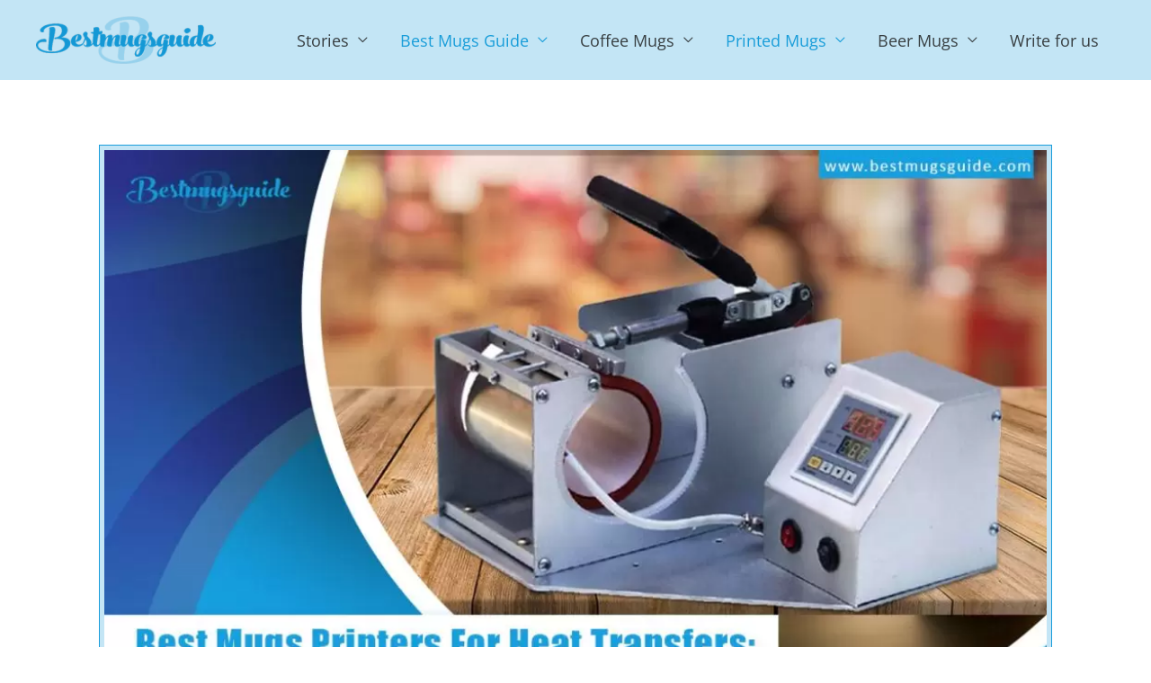

--- FILE ---
content_type: text/html; charset=UTF-8
request_url: https://bestmugsguide.com/best-sublimation-printers-for-mugs/
body_size: 68383
content:
<!DOCTYPE html>
<html lang="en-US">
<head>
<meta name="viewport" content="width=device-width, initial-scale=1.0">
<meta charset="UTF-8">
<meta name='robots' content='index, follow, max-image-preview:large, max-snippet:-1, max-video-preview:-1' />
<meta name="description" content="Get the best designed mugs with the help of best sublimation printers for mugs. Find a complete buyer’s guide and buy the best mugs printers for heat transfers." />
<meta property="og:locale" content="en_US" />
<meta property="og:type" content="article" />
<meta property="og:title" content="Best Sublimation Printers For Mugs | Mugs Printers For Heat Transfers" />
<meta property="og:description" content="Get the best designed mugs with the help of best sublimation printers for mugs. Find a complete buyer’s guide and buy the best mugs printers for heat transfers." />
<meta property="og:url" content="https://bestmugsguide.com/best-sublimation-printers-for-mugs/" />
<meta property="og:site_name" content="Best Mugs Guide" />
<meta property="article:published_time" content="2022-01-02T17:18:08+00:00" />
<meta property="article:modified_time" content="2023-08-21T12:10:00+00:00" />
<meta property="og:image" content="https://bestmugsguide.com/wp-content/uploads/2020/01/Best-Mugs-Printers-For-Heat-Transfers-Buyers-Guide-2020.jpg" />
<meta property="og:image:width" content="1068" />
<meta property="og:image:height" content="801" />
<meta property="og:image:type" content="image/jpeg" />
<meta name="author" content="Liam" />
<meta name="twitter:card" content="summary_large_image" />
<meta name="twitter:label1" content="Written by" />
<meta name="twitter:data1" content="Liam" />
<meta name="twitter:label2" content="Est. reading time" />
<meta name="twitter:data2" content="9 minutes" />
<meta name="generator" content="Site Kit by Google 1.170.0" />
<meta name="google-site-verification" content="9ihUvmDhNmMAsRef4H8uXz4uAIEZtTLLaMvn4qDLf9s" />
<meta name="google-adsense-platform-account" content="ca-host-pub-2644536267352236">
<meta name="google-adsense-platform-domain" content="sitekit.withgoogle.com">
<meta name="msapplication-TileImage" content="https://bestmugsguide.com/wp-content/uploads/2019/12/cropped-2499786769_e7c25cbb-795e-461b-ac27-7c3243a472a1-270x270.png" />



<script id="bv-lazyload-images" data-cfasync="false" bv-exclude="true">var __defProp=Object.defineProperty;var __name=(target,value)=>__defProp(target,"name",{value,configurable:!0});var bv_lazyload_event_listener="load",bv_lazyload_events=["mousemove","click","keydown","wheel","touchmove","touchend"],bv_use_srcset_attr=!1,bv_style_observer,img_observer,picture_lazy_observer;bv_lazyload_event_listener=="load"?window.addEventListener("load",event=>{handle_lazyload_images()}):bv_lazyload_event_listener=="readystatechange"&&document.addEventListener("readystatechange",event=>{document.readyState==="interactive"&&handle_lazyload_images()});function add_lazyload_image_event_listeners(handle_lazyload_images2){bv_lazyload_events.forEach(function(event){document.addEventListener(event,handle_lazyload_images2,!0)})}__name(add_lazyload_image_event_listeners,"add_lazyload_image_event_listeners");function remove_lazyload_image_event_listeners(){bv_lazyload_events.forEach(function(event){document.removeEventListener(event,handle_lazyload_images,!0)})}__name(remove_lazyload_image_event_listeners,"remove_lazyload_image_event_listeners");function bv_replace_lazyloaded_image_url(element2){let src_value=element2.getAttribute("bv-data-src"),srcset_value=element2.getAttribute("bv-data-srcset"),currentSrc=element2.getAttribute("src");currentSrc&&currentSrc.startsWith("data:image/svg+xml")&&(bv_use_srcset_attr&&srcset_value&&element2.setAttribute("srcset",srcset_value),src_value&&element2.setAttribute("src",src_value))}__name(bv_replace_lazyloaded_image_url,"bv_replace_lazyloaded_image_url");function bv_replace_inline_style_image_url(element2){let bv_style_attr=element2.getAttribute("bv-data-style");if(console.log(bv_style_attr),bv_style_attr){let currentStyles=element2.getAttribute("style")||"",newStyle=currentStyles+(currentStyles?";":"")+bv_style_attr;element2.setAttribute("style",newStyle)}else console.log("BV_STYLE_ATTRIBUTE_NOT_FOUND : "+entry)}__name(bv_replace_inline_style_image_url,"bv_replace_inline_style_image_url");function handleLazyloadImages(entries){entries.map(entry2=>{entry2.isIntersecting&&(bv_replace_lazyloaded_image_url(entry2.target),img_observer.unobserve(entry2.target))})}__name(handleLazyloadImages,"handleLazyloadImages");function handleOnscreenInlineStyleImages(entries){entries.map(entry2=>{entry2.isIntersecting&&(bv_replace_inline_style_image_url(entry2.target),bv_style_observer.unobserve(entry2.target))})}__name(handleOnscreenInlineStyleImages,"handleOnscreenInlineStyleImages");function handlePictureTags(entries){entries.map(entry2=>{entry2.isIntersecting&&(bv_replace_picture_tag_url(entry2.target),picture_lazy_observer.unobserve(entry2.target))})}__name(handlePictureTags,"handlePictureTags");function bv_replace_picture_tag_url(element2){const child_elements=element2.children;for(let i=0;i<child_elements.length;i++){let child_elem=child_elements[i],_srcset=child_elem.getAttribute("bv-data-srcset"),_src=child_elem.getAttribute("bv-data-src");_srcset&&child_elem.setAttribute("srcset",_srcset),_src&&child_elem.setAttribute("src",_src),bv_replace_picture_tag_url(child_elem)}}__name(bv_replace_picture_tag_url,"bv_replace_picture_tag_url"),"IntersectionObserver"in window&&(bv_style_observer=new IntersectionObserver(handleOnscreenInlineStyleImages),img_observer=new IntersectionObserver(handleLazyloadImages),picture_lazy_observer=new IntersectionObserver(handlePictureTags));function handle_lazyload_images(){"IntersectionObserver"in window?(document.querySelectorAll(".bv-lazyload-bg-style").forEach(target_element=>{bv_style_observer.observe(target_element)}),document.querySelectorAll(".bv-lazyload-tag-img").forEach(img_element=>{img_observer.observe(img_element)}),document.querySelectorAll(".bv-lazyload-picture").forEach(picture_element=>{picture_lazy_observer.observe(picture_element)})):(document.querySelectorAll(".bv-lazyload-bg-style").forEach(target_element=>{bv_replace_inline_style_image_url(target_element)}),document.querySelectorAll(".bv-lazyload-tag-img").forEach(target_element=>{bv_replace_lazyloaded_image_url(target_element)}),document.querySelectorAll(".bv-lazyload-picture").forEach(picture_element=>{bv_replace_picture_tag_url(element)}))}__name(handle_lazyload_images,"handle_lazyload_images");
</script>

<script id="bv-dl-scripts-list" data-cfasync="false" bv-exclude="true">
var scriptAttrs = [{"attrs":{"src":"https:\/\/bestmugsguide.com\/wp-content\/uploads\/al_opt_content\/SCRIPT\/bestmugsguide.com\/.\/wp-includes\/js\/jquery\/6941ad55a013283bdfffb8b5\/6941ad55a013283bdfffb8b5-16cb9084c573484b0cbcd8b282b41204_jquery.min.js?ver=3.7.1","id":"jquery-core-js","defer":true,"data-cfasync":"false","async":false,"bv_inline_delayed":false},"bv_unique_id":"lDtl7sE2UC3wtR54yNgM","reference":0},{"attrs":{"src":"https:\/\/bestmugsguide.com\/wp-content\/uploads\/al_opt_content\/SCRIPT\/bestmugsguide.com\/.\/wp-includes\/js\/jquery\/6941ad55a013283bdfffb8b5\/6941ad55a013283bdfffb8b5-9ffeb32e2d9efbf8f70caabded242267_jquery-migrate.min.js?ver=3.4.1","id":"jquery-migrate-js","defer":true,"data-cfasync":"false","async":false,"bv_inline_delayed":false},"bv_unique_id":"Xj0FYiHZBsuPyz7X00sP","reference":1},{"attrs":{"src":"https:\/\/bestmugsguide.com\/wp-content\/uploads\/al_opt_content\/SCRIPT\/bestmugsguide.com\/.\/wp-content\/themes\/astra\/assets\/js\/minified\/6941ad55a013283bdfffb8b5\/6941ad55a013283bdfffb8b5-f3f609a6ebd5b8fede4abc63e105a7b7_flexibility.min.js?ver=4.11.18","id":"astra-flexibility-js","defer":true,"data-cfasync":"false","async":false,"bv_inline_delayed":false},"bv_unique_id":"2rSJohNAIlP5Vxt7zgOR","reference":2},{"attrs":{"id":"astra-flexibility-js-after","defer":true,"data-cfasync":"false","bv_inline_delayed":true,"type":"text\/javascript","async":false},"bv_unique_id":"pkH9SFQSzwbxrj8yE6VX","reference":3},{"attrs":{"src":"https:\/\/www.googletagmanager.com\/gtag\/js?id=GT-TNHZC86","id":"google_gtagjs-js","defer":true,"data-cfasync":"false","async":false,"bv_inline_delayed":false},"bv_unique_id":"Wk8Wy5vGeQg0DCR3PmTQ","reference":4},{"attrs":{"id":"google_gtagjs-js-after","defer":true,"data-cfasync":"false","bv_inline_delayed":true,"type":"text\/javascript","async":false},"bv_unique_id":"LZoeRirD9kDULGNBdjSu","reference":5},{"attrs":{"data-ad-client":"ca-pub-4046452858821119","src":"https:\/\/pagead2.googlesyndication.com\/pagead\/js\/adsbygoogle.js","defer":true,"data-cfasync":"false","async":false,"bv_inline_delayed":false},"bv_unique_id":"eOMXy9Cz2dHQhlYjINzM","reference":6},{"attrs":{"src":"https:\/\/www.googletagmanager.com\/gtag\/js?id=UA-186574279-10","defer":true,"data-cfasync":"false","async":false,"bv_inline_delayed":false},"bv_unique_id":"D9StCYYaE4HJrMVa4qTD","reference":7},{"attrs":{"defer":true,"data-cfasync":"false","bv_inline_delayed":true,"type":"text\/javascript","async":false},"bv_unique_id":"mfrWwHGYgnjU19LUW9jQ","reference":8},{"attrs":{"src":"https:\/\/pagead2.googlesyndication.com\/pagead\/js\/adsbygoogle.js?client=ca-pub-4046452858821119&host=ca-host-pub-2644536267352236","crossorigin":"anonymous","defer":true,"data-cfasync":"false","async":false,"bv_inline_delayed":false},"bv_unique_id":"FNi6LMNbTG5ceNqqNegD","reference":9},{"attrs":{"defer":true,"data-cfasync":"false","bv_inline_delayed":true,"type":"text\/javascript","async":false},"bv_unique_id":"3gkNhFXlZq8Arbsk74OW","reference":10},{"attrs":{"id":"aal-ajax-unit-loading-js-extra","defer":true,"data-cfasync":"false","bv_inline_delayed":true,"type":"text\/javascript","async":false},"bv_unique_id":"W6NQwpaaelI2INEu13Zf","reference":11},{"attrs":{"src":"https:\/\/bestmugsguide.com\/wp-content\/uploads\/al_opt_content\/SCRIPT\/bestmugsguide.com\/.\/wp-content\/plugins\/amazon-auto-links\/include\/core\/component\/unit\/asset\/js\/6941ad55a013283bdfffb8b5\/6941ad55a013283bdfffb8b5-8a996b3c5126bbf64c3996216d035cc3_ajax-unit-loading.min.js?ver=6.9","id":"aal-ajax-unit-loading-js","defer":true,"data-cfasync":"false","async":false,"bv_inline_delayed":false},"bv_unique_id":"D2AsFD93jucDzyE5B1qN","reference":12},{"attrs":{"id":"astra-theme-js-js-extra","defer":true,"data-cfasync":"false","bv_inline_delayed":true,"type":"text\/javascript","async":false},"bv_unique_id":"Q8QV18QjQGKd3ekgEHuO","reference":13},{"attrs":{"src":"https:\/\/bestmugsguide.com\/wp-content\/uploads\/al_opt_content\/SCRIPT\/bestmugsguide.com\/.\/wp-content\/themes\/astra\/assets\/js\/minified\/6941ad55a013283bdfffb8b5\/6941ad55a013283bdfffb8b5-424d1bd49a0f7bf705d9342a91c0089b_frontend.min.js?ver=4.11.18","id":"astra-theme-js-js","defer":true,"data-cfasync":"false","async":false,"bv_inline_delayed":false},"bv_unique_id":"YKK0rphlQudhC80lnqih","reference":14},{"attrs":{"src":"https:\/\/bestmugsguide.com\/wp-content\/uploads\/al_opt_content\/SCRIPT\/bestmugsguide.com\/.\/wp-includes\/js\/dist\/6941ad55a013283bdfffb8b5\/6941ad55a013283bdfffb8b5-90e932bd9e62583fc494c00498cfe7f5_hooks.min.js?ver=dd5603f07f9220ed27f1","id":"wp-hooks-js","defer":true,"data-cfasync":"false","async":false,"bv_inline_delayed":false},"bv_unique_id":"6o4iZuocRo5tJ2phfXQD","reference":15},{"attrs":{"src":"https:\/\/bestmugsguide.com\/wp-content\/uploads\/al_opt_content\/SCRIPT\/bestmugsguide.com\/.\/wp-includes\/js\/dist\/6941ad55a013283bdfffb8b5\/6941ad55a013283bdfffb8b5-3a5838d1182eb0b11f5a58bfe26e2529_i18n.min.js?ver=c26c3dc7bed366793375","id":"wp-i18n-js","defer":true,"data-cfasync":"false","async":false,"bv_inline_delayed":false},"bv_unique_id":"tAu2klUXoNkjRToP6VeS","reference":16},{"attrs":{"id":"wp-i18n-js-after","defer":true,"data-cfasync":"false","bv_inline_delayed":true,"type":"text\/javascript","async":false},"bv_unique_id":"FkvUh29yT7ZDTdJmqYUl","reference":17},{"attrs":{"src":"https:\/\/bestmugsguide.com\/wp-content\/uploads\/al_opt_content\/SCRIPT\/bestmugsguide.com\/.\/wp-content\/plugins\/contact-form-7\/includes\/swv\/js\/6941ad55a013283bdfffb8b5\/6941ad55a013283bdfffb8b5-96e7dc3f0e8559e4a3f3ca40b17ab9c3_index.js?ver=6.1.4","id":"swv-js","defer":true,"data-cfasync":"false","async":false,"bv_inline_delayed":false},"bv_unique_id":"91Kl110HNnp7Y2cSAx9S","reference":18},{"attrs":{"id":"contact-form-7-js-before","defer":true,"data-cfasync":"false","bv_inline_delayed":true,"type":"text\/javascript","async":false},"bv_unique_id":"odT8R6KVVOPdiLyfptNm","reference":19},{"attrs":{"src":"https:\/\/bestmugsguide.com\/wp-content\/uploads\/al_opt_content\/SCRIPT\/bestmugsguide.com\/.\/wp-content\/plugins\/contact-form-7\/includes\/js\/6941ad55a013283bdfffb8b5\/6941ad55a013283bdfffb8b5-2912c657d0592cc532dff73d0d2ce7bb_index.js?ver=6.1.4","id":"contact-form-7-js","defer":true,"data-cfasync":"false","async":false,"bv_inline_delayed":false},"bv_unique_id":"0IM4enpWKbnvg9ZzFfH9","reference":20},{"attrs":{"src":"https:\/\/bestmugsguide.com\/wp-content\/uploads\/al_opt_content\/SCRIPT\/bestmugsguide.com\/.\/wp-content\/plugins\/amazon-auto-links\/include\/core\/main\/asset\/js\/6941ad55a013283bdfffb8b5\/6941ad55a013283bdfffb8b5-10eb7b97c6e8354e44fc1b1dea1d1f1c_iframe-height-adjuster.min.js?ver=5.4.3","id":"aal-iframe-height-adjuster-js","defer":true,"data-cfasync":"false","async":false,"bv_inline_delayed":false},"bv_unique_id":"TBTljcxuGjfGnl0KwHRi","reference":21},{"attrs":{"id":"aal-now-retrieving-updater-js-extra","defer":true,"data-cfasync":"false","bv_inline_delayed":true,"type":"text\/javascript","async":false},"bv_unique_id":"TXltQ90CIxKFhK8vkwsB","reference":22},{"attrs":{"src":"https:\/\/bestmugsguide.com\/wp-content\/uploads\/al_opt_content\/SCRIPT\/bestmugsguide.com\/.\/wp-content\/plugins\/amazon-auto-links\/include\/core\/component\/unit\/asset\/js\/6941ad55a013283bdfffb8b5\/6941ad55a013283bdfffb8b5-8b5d723211547090bf891a5e95eea1a4_now-retrieving-updater.min.js?ver=6.9","id":"aal-now-retrieving-updater-js","defer":true,"data-cfasync":"false","async":false,"bv_inline_delayed":false},"bv_unique_id":"X6SdwsKIOQZ31HnD4Ohy","reference":23},{"attrs":{"src":"https:\/\/bestmugsguide.com\/wp-content\/uploads\/al_opt_content\/SCRIPT\/bestmugsguide.com\/.\/wp-includes\/js\/jquery\/ui\/6941ad55a013283bdfffb8b5\/6941ad55a013283bdfffb8b5-da215ae12b95b3aeeb2047667016c7f8_core.min.js?ver=1.13.3","id":"jquery-ui-core-js","defer":true,"data-cfasync":"false","async":false,"bv_inline_delayed":false},"bv_unique_id":"R9LDIzqH8RSHa3v0jFDA","reference":24},{"attrs":{"src":"https:\/\/bestmugsguide.com\/wp-content\/uploads\/al_opt_content\/SCRIPT\/bestmugsguide.com\/.\/wp-includes\/js\/6941ad55a013283bdfffb8b5\/6941ad55a013283bdfffb8b5-41567b4defaee48dfcfc726e3fc30af7_wp-pointer.min.js?ver=6.9","id":"wp-pointer-js","defer":true,"data-cfasync":"false","async":false,"bv_inline_delayed":false},"bv_unique_id":"EtmfpVCSaaj1dUVk4jx4","reference":25},{"attrs":{"src":"https:\/\/bestmugsguide.com\/wp-content\/uploads\/al_opt_content\/SCRIPT\/bestmugsguide.com\/.\/wp-content\/plugins\/amazon-auto-links\/include\/core\/main\/asset\/js\/6941ad55a013283bdfffb8b5\/6941ad55a013283bdfffb8b5-9e93d8002e41cfda548b7c3365be10a3_pointer-tooltip.min.js?ver=5.4.3","id":"aal-pointer-tooltip-js","defer":true,"data-cfasync":"false","async":false,"bv_inline_delayed":false},"bv_unique_id":"u6wGut9c4APkxJUkkz9Y","reference":26},{"attrs":{"src":"https:\/\/bestmugsguide.com\/wp-content\/uploads\/al_opt_content\/SCRIPT\/bestmugsguide.com\/.\/wp-content\/plugins\/amazon-auto-links\/template\/_common\/js\/6941ad55a013283bdfffb8b5\/6941ad55a013283bdfffb8b5-4afd24e10ea6cdea33cb93d57a5fdd93_product-tooltip.min.js?ver=1.0.0","id":"aal-product-tooltip-js","defer":true,"data-cfasync":"false","async":false,"bv_inline_delayed":false},"bv_unique_id":"v2O8zq79aCSvXSvr5XrM","reference":27},{"attrs":{"src":"https:\/\/bestmugsguide.com\/wp-content\/uploads\/al_opt_content\/SCRIPT\/bestmugsguide.com\/.\/wp-content\/plugins\/amazon-auto-links\/template\/_common\/js\/6941ad55a013283bdfffb8b5\/6941ad55a013283bdfffb8b5-9d3e599726ae723b78dfb36e2a1a9386_product-image-preview.min.js?ver=1.0.0","id":"aal-image-preview-js","defer":true,"data-cfasync":"false","async":false,"bv_inline_delayed":false},"bv_unique_id":"vHI8pCxITrEfCShzBuFD","reference":28},{"attrs":{"type":"module","defer":true,"data-cfasync":"false","bv_inline_delayed":true,"async":false},"bv_unique_id":"I0i9ZXhLXtgdbhrwfeL9","reference":29},{"attrs":{"src":"data:text\/javascript;base64, [base64]","id":"bv-trigger-listener","type":"text\/javascript","defer":true,"async":false},"bv_unique_id":"d6fe9c24159ed4a27d224d91c70f8fdc","reference":100000000}];
</script>
<script id="bv-web-worker" type="javascript/worker" data-cfasync="false" bv-exclude="true">var __defProp=Object.defineProperty;var __name=(target,value)=>__defProp(target,"name",{value,configurable:!0});self.onmessage=function(e){var counter=e.data.fetch_urls.length;e.data.fetch_urls.forEach(function(fetch_url){loadUrl(fetch_url,function(){console.log("DONE: "+fetch_url),counter=counter-1,counter===0&&self.postMessage({status:"SUCCESS"})})})};async function loadUrl(fetch_url,callback){try{var request=new Request(fetch_url,{mode:"no-cors",redirect:"follow"});await fetch(request),callback()}catch(fetchError){console.log("Fetch Error loading URL:",fetchError);try{var xhr=new XMLHttpRequest;xhr.onerror=callback,xhr.onload=callback,xhr.responseType="blob",xhr.open("GET",fetch_url,!0),xhr.send()}catch(xhrError){console.log("XHR Error loading URL:",xhrError),callback()}}}__name(loadUrl,"loadUrl");
</script>
<script id="bv-web-worker-handler" data-cfasync="false" bv-exclude="true">var __defProp=Object.defineProperty;var __name=(target,value)=>__defProp(target,"name",{value,configurable:!0});if(typeof scriptAttrs<"u"&&Array.isArray(scriptAttrs)&&scriptAttrs.length>0){const lastElement=scriptAttrs[scriptAttrs.length-1];if(lastElement.attrs&&lastElement.attrs.id==="bv-trigger-listener"){var bv_custom_ready_state_value="loading";Object.defineProperty(document,"readyState",{get:__name(function(){return bv_custom_ready_state_value},"get"),set:__name(function(){},"set")})}}if(typeof scriptAttrs>"u"||!Array.isArray(scriptAttrs))var scriptAttrs=[];if(typeof linkStyleAttrs>"u"||!Array.isArray(linkStyleAttrs))var linkStyleAttrs=[];function isMobileDevice(){return window.innerWidth<=500}__name(isMobileDevice,"isMobileDevice");var js_dom_loaded=!1;document.addEventListener("DOMContentLoaded",()=>{js_dom_loaded=!0});const EVENTS=["mousemove","click","keydown","wheel","touchmove","touchend"];var scriptUrls=[],styleUrls=[],bvEventCalled=!1,workerFinished=!1,functionExec=!1,scriptsInjected=!1,stylesInjected=!1,bv_load_event_fired=!1,autoInjectTimerStarted=!1;const BV_AUTO_INJECT_ENABLED=!0,BV_DESKTOP_AUTO_INJECT_DELAY=1e3,BV_MOBILE_AUTO_INJECT_DELAY=1e4,BV_WORKER_TIMEOUT_DURATION=3e3;scriptAttrs.forEach((scriptAttr,index)=>{scriptAttr.attrs.src&&!scriptAttr.attrs.src.includes("data:text/javascript")&&(scriptUrls[index]=scriptAttr.attrs.src)}),linkStyleAttrs.forEach((linkAttr,index)=>{styleUrls[index]=linkAttr.attrs.href});var fetchUrls=scriptUrls.concat(styleUrls);function addEventListeners(bvEventHandler2){EVENTS.forEach(function(event){document.addEventListener(event,bvEventFired,!0),document.addEventListener(event,bvEventHandler2,!0)})}__name(addEventListeners,"addEventListeners");function removeEventListeners(){EVENTS.forEach(function(event){document.removeEventListener(event,bvEventHandler,!0)})}__name(removeEventListeners,"removeEventListeners");function bvEventFired(){bvEventCalled||(bvEventCalled=!0,workerFinished=!0)}__name(bvEventFired,"bvEventFired");function bvGetElement(attributes,element){Object.keys(attributes).forEach(function(attr){attr==="async"?element.async=attributes[attr]:attr==="innerHTML"?element.innerHTML=atob(attributes[attr]):element.setAttribute(attr,attributes[attr])})}__name(bvGetElement,"bvGetElement");function bvAddElement(attr,element){var attributes=attr.attrs;if(attributes.bv_inline_delayed){let bvScriptId=attr.bv_unique_id,bvScriptElement=document.querySelector("[bv_unique_id='"+bvScriptId+"']");bvScriptElement?(!attributes.innerHTML&&!attributes.src&&bvScriptElement.textContent.trim()!==""&&(attributes.src="data:text/javascript;base64, "+btoa(unescape(encodeURIComponent(bvScriptElement.textContent)))),bvGetElement(attributes,element),bvScriptElement.after(element)):console.log(`Script not found for ${bvScriptId}`)}else{bvGetElement(attributes,element);var templateId=attr.bv_unique_id,targetElement=document.querySelector("[id='"+templateId+"']");targetElement&&targetElement.after(element)}}__name(bvAddElement,"bvAddElement");function injectStyles(){if(stylesInjected){console.log("Styles already injected, skipping");return}stylesInjected=!0,document.querySelectorAll('style[type="bv_inline_delayed_css"], template[id]').forEach(element=>{if(element.tagName.toLowerCase()==="style"){var new_style=document.createElement("style");new_style.type="text/css",new_style.textContent=element.textContent,element.after(new_style),new_style.parentNode?element.remove():console.log("PARENT NODE NOT FOUND")}else if(element.tagName.toLowerCase()==="template"){var templateId=element.id,linkStyleAttr=linkStyleAttrs.find(attr=>attr.bv_unique_id===templateId);if(linkStyleAttr){var link=document.createElement("link");bvAddElement(linkStyleAttr,link),element.parentNode&&element.parentNode.replaceChild(link,element),console.log("EXTERNAL STYLE ADDED")}else console.log(`No linkStyleAttr found for template ID ${templateId}`)}}),linkStyleAttrs.forEach((linkStyleAttr,index)=>{console.log("STYLE ADDED");var element=document.createElement("link");bvAddElement(linkStyleAttr,element)})}__name(injectStyles,"injectStyles");function injectScripts(){if(scriptsInjected){console.log("Scripts already injected, skipping");return}scriptsInjected=!0;let last_script_element;scriptAttrs.forEach((scriptAttr,index)=>{if(bv_custom_ready_state_value==="loading"&&scriptAttr.attrs&&scriptAttr.attrs.is_first_defer_element===!0)if(last_script_element){const readyStateScript=document.createElement("script");readyStateScript.src="data:text/javascript;base64, "+btoa(unescape(encodeURIComponent("bv_custom_ready_state_value = 'interactive';"))),readyStateScript.async=!1,last_script_element.after(readyStateScript)}else bv_custom_ready_state_value="interactive",console.log('Ready state manually set to "interactive"');console.log("JS ADDED");var element=document.createElement("script");last_script_element=element,bvAddElement(scriptAttr,element)})}__name(injectScripts,"injectScripts");function bvEventHandler(){console.log("EVENT FIRED"),js_dom_loaded&&bvEventCalled&&workerFinished&&!functionExec&&(functionExec=!0,injectStyles(),injectScripts(),removeEventListeners())}__name(bvEventHandler,"bvEventHandler");function autoInjectScriptsAfterLoad(){js_dom_loaded&&workerFinished&&!scriptsInjected&&!stylesInjected&&(console.log("Auto-injecting styles and scripts after timer"),injectStyles(),injectScripts())}__name(autoInjectScriptsAfterLoad,"autoInjectScriptsAfterLoad");function startAutoInjectTimer(){if(BV_AUTO_INJECT_ENABLED&&!autoInjectTimerStarted&&bv_load_event_fired&&!bvEventCalled){autoInjectTimerStarted=!0;var delay=isMobileDevice()?BV_MOBILE_AUTO_INJECT_DELAY:BV_DESKTOP_AUTO_INJECT_DELAY;console.log("Starting auto-inject timer with delay: "+delay+"ms"),setTimeout(function(){autoInjectScriptsAfterLoad()},delay)}}__name(startAutoInjectTimer,"startAutoInjectTimer"),addEventListeners(bvEventHandler);var requestObject=window.URL||window.webkitURL,bvWorker=new Worker(requestObject.createObjectURL(new Blob([document.getElementById("bv-web-worker").textContent],{type:"text/javascript"})));bvWorker.onmessage=function(e){e.data.status==="SUCCESS"&&(console.log("WORKER_FINISHED"),workerFinished=!0,bvEventHandler(),startAutoInjectTimer())},addEventListener("load",()=>{bvEventHandler(),bv_call_fetch_urls(),bv_load_event_fired=!0});function bv_call_fetch_urls(){!bv_load_event_fired&&!workerFinished&&(bvWorker.postMessage({fetch_urls:fetchUrls}),bv_initiate_worker_timer())}__name(bv_call_fetch_urls,"bv_call_fetch_urls"),setTimeout(function(){bv_call_fetch_urls()},5e3);function bv_initiate_worker_timer(){setTimeout(function(){workerFinished||(console.log("WORKER_TIMEDOUT"),workerFinished=!0,bvWorker.terminate()),bvEventHandler(),startAutoInjectTimer()},BV_WORKER_TIMEOUT_DURATION)}__name(bv_initiate_worker_timer,"bv_initiate_worker_timer");
</script>



	<link rel="profile" href="https://gmpg.org/xfn/11"> 
	

	
	<title>Best Sublimation Printers For Mugs | Mugs Printers For Heat Transfers</title>
	
	<link rel="canonical" href="https://bestmugsguide.com/best-sublimation-printers-for-mugs/" />
	
	
	
	
	
	
	
	
	
	
	
	
	
	
	
	
	
	
	<script type="application/ld+json" class="yoast-schema-graph">{"@context":"https://schema.org","@graph":[{"@type":"Article","@id":"https://bestmugsguide.com/best-sublimation-printers-for-mugs/#article","isPartOf":{"@id":"https://bestmugsguide.com/best-sublimation-printers-for-mugs/"},"author":{"name":"Liam","@id":"https://bestmugsguide.com/#/schema/person/385c6a3b3cd931bc6a41ab3c93945f8f"},"headline":"Best Mugs Printers For Heat Transfers: Buyer&#8217;s Guide 2022","datePublished":"2022-01-02T17:18:08+00:00","dateModified":"2023-08-21T12:10:00+00:00","mainEntityOfPage":{"@id":"https://bestmugsguide.com/best-sublimation-printers-for-mugs/"},"wordCount":1861,"publisher":{"@id":"https://bestmugsguide.com/#organization"},"image":{"@id":"https://bestmugsguide.com/best-sublimation-printers-for-mugs/#primaryimage"},"thumbnailUrl":"https://bestmugsguide.com/wp-content/uploads/2020/01/Best-Mugs-Printers-For-Heat-Transfers-Buyers-Guide-2020.jpg","articleSection":["Best Mugs Guide","Printed Mugs"],"inLanguage":"en-US"},{"@type":"WebPage","@id":"https://bestmugsguide.com/best-sublimation-printers-for-mugs/","url":"https://bestmugsguide.com/best-sublimation-printers-for-mugs/","name":"Best Sublimation Printers For Mugs | Mugs Printers For Heat Transfers","isPartOf":{"@id":"https://bestmugsguide.com/#website"},"primaryImageOfPage":{"@id":"https://bestmugsguide.com/best-sublimation-printers-for-mugs/#primaryimage"},"image":{"@id":"https://bestmugsguide.com/best-sublimation-printers-for-mugs/#primaryimage"},"thumbnailUrl":"https://bestmugsguide.com/wp-content/uploads/2020/01/Best-Mugs-Printers-For-Heat-Transfers-Buyers-Guide-2020.jpg","datePublished":"2022-01-02T17:18:08+00:00","dateModified":"2023-08-21T12:10:00+00:00","description":"Get the best designed mugs with the help of best sublimation printers for mugs. Find a complete buyer’s guide and buy the best mugs printers for heat transfers.","breadcrumb":{"@id":"https://bestmugsguide.com/best-sublimation-printers-for-mugs/#breadcrumb"},"inLanguage":"en-US","potentialAction":[{"@type":"ReadAction","target":["https://bestmugsguide.com/best-sublimation-printers-for-mugs/"]}]},{"@type":"ImageObject","inLanguage":"en-US","@id":"https://bestmugsguide.com/best-sublimation-printers-for-mugs/#primaryimage","url":"https://bestmugsguide.com/wp-content/uploads/2020/01/Best-Mugs-Printers-For-Heat-Transfers-Buyers-Guide-2020.jpg","contentUrl":"https://bestmugsguide.com/wp-content/uploads/2020/01/Best-Mugs-Printers-For-Heat-Transfers-Buyers-Guide-2020.jpg","width":1068,"height":801,"caption":"Best-Mugs-Printers-For-Heat-Transfers-Buyers-Guide-2020"},{"@type":"BreadcrumbList","@id":"https://bestmugsguide.com/best-sublimation-printers-for-mugs/#breadcrumb","itemListElement":[{"@type":"ListItem","position":1,"name":"Home","item":"https://bestmugsguide.com/"},{"@type":"ListItem","position":2,"name":"Best Mugs Printers For Heat Transfers: Buyer&#8217;s Guide 2022"}]},{"@type":"WebSite","@id":"https://bestmugsguide.com/#website","url":"https://bestmugsguide.com/","name":"Best Mugs Guide","description":"","publisher":{"@id":"https://bestmugsguide.com/#organization"},"potentialAction":[{"@type":"SearchAction","target":{"@type":"EntryPoint","urlTemplate":"https://bestmugsguide.com/?s={search_term_string}"},"query-input":{"@type":"PropertyValueSpecification","valueRequired":true,"valueName":"search_term_string"}}],"inLanguage":"en-US"},{"@type":"Organization","@id":"https://bestmugsguide.com/#organization","name":"Best Mugs Guide","url":"https://bestmugsguide.com/","logo":{"@type":"ImageObject","inLanguage":"en-US","@id":"https://bestmugsguide.com/#/schema/logo/image/","url":"https://bestmugsguide.com/wp-content/uploads/2019/12/2499786769_e7c25cbb-795e-461b-ac27-7c3243a472a1.png","contentUrl":"https://bestmugsguide.com/wp-content/uploads/2019/12/2499786769_e7c25cbb-795e-461b-ac27-7c3243a472a1.png","width":300,"height":80,"caption":"Best Mugs Guide"},"image":{"@id":"https://bestmugsguide.com/#/schema/logo/image/"}},{"@type":"Person","@id":"https://bestmugsguide.com/#/schema/person/385c6a3b3cd931bc6a41ab3c93945f8f","name":"Liam","image":{"@type":"ImageObject","inLanguage":"en-US","@id":"https://bestmugsguide.com/#/schema/person/image/","url":"https://secure.gravatar.com/avatar/a297d60085a415ae1cc9f4962de8f7d2ff92ef7ef9c4c80d8d1885ceea10be9f?s=96&d=mm&r=g","contentUrl":"https://secure.gravatar.com/avatar/a297d60085a415ae1cc9f4962de8f7d2ff92ef7ef9c4c80d8d1885ceea10be9f?s=96&d=mm&r=g","caption":"Liam"},"url":"https://bestmugsguide.com/author/admin/"}]}</script>
	


<link rel='dns-prefetch' href='//www.googletagmanager.com' />
<link rel='dns-prefetch' href='//pagead2.googlesyndication.com' />
<link rel="alternate" title="oEmbed (JSON)" type="application/json+oembed" href="https://bestmugsguide.com/wp-json/oembed/1.0/embed?url=https%3A%2F%2Fbestmugsguide.com%2Fbest-sublimation-printers-for-mugs%2F" />
<link rel="alternate" title="oEmbed (XML)" type="text/xml+oembed" href="https://bestmugsguide.com/wp-json/oembed/1.0/embed?url=https%3A%2F%2Fbestmugsguide.com%2Fbest-sublimation-printers-for-mugs%2F&#038;format=xml" />
<style id='wp-img-auto-sizes-contain-inline-css'>
img:is([sizes=auto i],[sizes^="auto," i]){contain-intrinsic-size:3000px 1500px}
/*# sourceURL=wp-img-auto-sizes-contain-inline-css */
</style>
<link rel='stylesheet' id='astra-theme-css-css' href='https://bestmugsguide.com/wp-content/themes/astra/assets/css/minified/frontend.min.css?ver=4.12.0' media='all' />
<style id='astra-theme-css-inline-css'>
.ast-no-sidebar .entry-content .alignfull {margin-left: calc( -50vw + 50%);margin-right: calc( -50vw + 50%);max-width: 100vw;width: 100vw;}.ast-no-sidebar .entry-content .alignwide {margin-left: calc(-41vw + 50%);margin-right: calc(-41vw + 50%);max-width: unset;width: unset;}.ast-no-sidebar .entry-content .alignfull .alignfull,.ast-no-sidebar .entry-content .alignfull .alignwide,.ast-no-sidebar .entry-content .alignwide .alignfull,.ast-no-sidebar .entry-content .alignwide .alignwide,.ast-no-sidebar .entry-content .wp-block-column .alignfull,.ast-no-sidebar .entry-content .wp-block-column .alignwide{width: 100%;margin-left: auto;margin-right: auto;}.wp-block-gallery,.blocks-gallery-grid {margin: 0;}.wp-block-separator {max-width: 100px;}.wp-block-separator.is-style-wide,.wp-block-separator.is-style-dots {max-width: none;}.entry-content .has-2-columns .wp-block-column:first-child {padding-right: 10px;}.entry-content .has-2-columns .wp-block-column:last-child {padding-left: 10px;}@media (max-width: 782px) {.entry-content .wp-block-columns .wp-block-column {flex-basis: 100%;}.entry-content .has-2-columns .wp-block-column:first-child {padding-right: 0;}.entry-content .has-2-columns .wp-block-column:last-child {padding-left: 0;}}body .entry-content .wp-block-latest-posts {margin-left: 0;}body .entry-content .wp-block-latest-posts li {list-style: none;}.ast-no-sidebar .ast-container .entry-content .wp-block-latest-posts {margin-left: 0;}.ast-header-break-point .entry-content .alignwide {margin-left: auto;margin-right: auto;}.entry-content .blocks-gallery-item img {margin-bottom: auto;}.wp-block-pullquote {border-top: 4px solid #555d66;border-bottom: 4px solid #555d66;color: #40464d;}:root{--ast-post-nav-space:0;--ast-container-default-xlg-padding:6.67em;--ast-container-default-lg-padding:5.67em;--ast-container-default-slg-padding:4.34em;--ast-container-default-md-padding:3.34em;--ast-container-default-sm-padding:6.67em;--ast-container-default-xs-padding:2.4em;--ast-container-default-xxs-padding:1.4em;--ast-code-block-background:#EEEEEE;--ast-comment-inputs-background:#FAFAFA;--ast-normal-container-width:1200px;--ast-narrow-container-width:750px;--ast-blog-title-font-weight:normal;--ast-blog-meta-weight:inherit;--ast-global-color-primary:var(--ast-global-color-5);--ast-global-color-secondary:var(--ast-global-color-4);--ast-global-color-alternate-background:var(--ast-global-color-7);--ast-global-color-subtle-background:var(--ast-global-color-6);--ast-bg-style-guide:var( --ast-global-color-secondary,--ast-global-color-5 );--ast-shadow-style-guide:0px 0px 4px 0 #00000057;--ast-global-dark-bg-style:#fff;--ast-global-dark-lfs:#fbfbfb;--ast-widget-bg-color:#fafafa;--ast-wc-container-head-bg-color:#fbfbfb;--ast-title-layout-bg:#eeeeee;--ast-search-border-color:#e7e7e7;--ast-lifter-hover-bg:#e6e6e6;--ast-gallery-block-color:#000;--srfm-color-input-label:var(--ast-global-color-2);}html{font-size:112.5%;}a,.page-title{color:#199dd9;}a:hover,a:focus{color:var(--ast-global-color-1);}body,button,input,select,textarea,.ast-button,.ast-custom-button{font-family:'Open Sans',sans-serif;font-weight:400;font-size:18px;font-size:1rem;}blockquote{color:var(--ast-global-color-3);}h1,h2,h3,h4,h5,h6,.entry-content :where(h1,h2,h3,h4,h5,h6),.site-title,.site-title a{font-family:'Lato',sans-serif;font-weight:700;text-transform:capitalize;}.site-title{font-size:35px;font-size:1.9444444444444rem;display:none;}header .custom-logo-link img{max-width:200px;width:200px;}.astra-logo-svg{width:200px;}.site-header .site-description{font-size:15px;font-size:0.83333333333333rem;display:none;}.entry-title{font-size:40px;font-size:2.2222222222222rem;}.archive .ast-article-post .ast-article-inner,.blog .ast-article-post .ast-article-inner,.archive .ast-article-post .ast-article-inner:hover,.blog .ast-article-post .ast-article-inner:hover{overflow:hidden;}h1,.entry-content :where(h1){font-size:40px;font-size:2.2222222222222rem;font-weight:600;font-family:'Lato',sans-serif;line-height:1.4em;text-transform:capitalize;}h2,.entry-content :where(h2){font-size:28px;font-size:1.5555555555556rem;font-weight:600;font-family:'Montserrat',sans-serif;line-height:1.3em;text-transform:capitalize;}h3,.entry-content :where(h3){font-size:20px;font-size:1.1111111111111rem;font-weight:400;font-family:'Lato',sans-serif;line-height:1.3em;text-transform:capitalize;}h4,.entry-content :where(h4){font-size:20px;font-size:1.1111111111111rem;line-height:1.2em;font-family:'Lato',sans-serif;text-transform:capitalize;}h5,.entry-content :where(h5){font-size:10px;font-size:0.55555555555556rem;line-height:1.2em;font-family:'Lato',sans-serif;text-transform:capitalize;}h6,.entry-content :where(h6){font-size:8px;font-size:0.44444444444444rem;line-height:1.25em;font-family:'Lato',sans-serif;text-transform:capitalize;}::selection{background-color:#199dd9;color:#ffffff;}body,h1,h2,h3,h4,h5,h6,.entry-title a,.entry-content :where(h1,h2,h3,h4,h5,h6){color:var(--ast-global-color-3);}.tagcloud a:hover,.tagcloud a:focus,.tagcloud a.current-item{color:#ffffff;border-color:#199dd9;background-color:#199dd9;}input:focus,input[type="text"]:focus,input[type="email"]:focus,input[type="url"]:focus,input[type="password"]:focus,input[type="reset"]:focus,input[type="search"]:focus,textarea:focus{border-color:#199dd9;}input[type="radio"]:checked,input[type=reset],input[type="checkbox"]:checked,input[type="checkbox"]:hover:checked,input[type="checkbox"]:focus:checked,input[type=range]::-webkit-slider-thumb{border-color:#199dd9;background-color:#199dd9;box-shadow:none;}.site-footer a:hover + .post-count,.site-footer a:focus + .post-count{background:#199dd9;border-color:#199dd9;}.single .nav-links .nav-previous,.single .nav-links .nav-next{color:#199dd9;}.entry-meta,.entry-meta *{line-height:1.45;color:#199dd9;}.entry-meta a:not(.ast-button):hover,.entry-meta a:not(.ast-button):hover *,.entry-meta a:not(.ast-button):focus,.entry-meta a:not(.ast-button):focus *,.page-links > .page-link,.page-links .page-link:hover,.post-navigation a:hover{color:var(--ast-global-color-1);}#cat option,.secondary .calendar_wrap thead a,.secondary .calendar_wrap thead a:visited{color:#199dd9;}.secondary .calendar_wrap #today,.ast-progress-val span{background:#199dd9;}.secondary a:hover + .post-count,.secondary a:focus + .post-count{background:#199dd9;border-color:#199dd9;}.calendar_wrap #today > a{color:#ffffff;}.page-links .page-link,.single .post-navigation a{color:#199dd9;}.ast-search-menu-icon .search-form button.search-submit{padding:0 4px;}.ast-search-menu-icon form.search-form{padding-right:0;}.ast-search-menu-icon.slide-search input.search-field{width:0;}.ast-header-search .ast-search-menu-icon.ast-dropdown-active .search-form,.ast-header-search .ast-search-menu-icon.ast-dropdown-active .search-field:focus{transition:all 0.2s;}.search-form input.search-field:focus{outline:none;}.widget-title,.widget .wp-block-heading{font-size:25px;font-size:1.3888888888889rem;color:var(--ast-global-color-3);}.ast-search-menu-icon.slide-search a:focus-visible:focus-visible,.astra-search-icon:focus-visible,#close:focus-visible,a:focus-visible,.ast-menu-toggle:focus-visible,.site .skip-link:focus-visible,.wp-block-loginout input:focus-visible,.wp-block-search.wp-block-search__button-inside .wp-block-search__inside-wrapper,.ast-header-navigation-arrow:focus-visible,.ast-orders-table__row .ast-orders-table__cell:focus-visible,a#ast-apply-coupon:focus-visible,#ast-apply-coupon:focus-visible,#close:focus-visible,.button.search-submit:focus-visible,#search_submit:focus,.normal-search:focus-visible,.ast-header-account-wrap:focus-visible,.astra-cart-drawer-close:focus,.ast-single-variation:focus,.ast-button:focus,.ast-builder-button-wrap:has(.ast-custom-button-link:focus),.ast-builder-button-wrap .ast-custom-button-link:focus{outline-style:dotted;outline-color:inherit;outline-width:thin;}input:focus,input[type="text"]:focus,input[type="email"]:focus,input[type="url"]:focus,input[type="password"]:focus,input[type="reset"]:focus,input[type="search"]:focus,input[type="number"]:focus,textarea:focus,.wp-block-search__input:focus,[data-section="section-header-mobile-trigger"] .ast-button-wrap .ast-mobile-menu-trigger-minimal:focus,.ast-mobile-popup-drawer.active .menu-toggle-close:focus,#ast-scroll-top:focus,#coupon_code:focus,#ast-coupon-code:focus{border-style:dotted;border-color:inherit;border-width:thin;}input{outline:none;}.site-logo-img img{ transition:all 0.2s linear;}body .ast-oembed-container *{position:absolute;top:0;width:100%;height:100%;left:0;}body .wp-block-embed-pocket-casts .ast-oembed-container *{position:unset;}.ast-single-post-featured-section + article {margin-top: 2em;}.site-content .ast-single-post-featured-section img {width: 100%;overflow: hidden;object-fit: cover;}.site > .ast-single-related-posts-container {margin-top: 0;}@media (min-width: 922px) {.ast-desktop .ast-container--narrow {max-width: var(--ast-narrow-container-width);margin: 0 auto;}}@media (max-width:921.9px){#ast-desktop-header{display:none;}}@media (min-width:922px){#ast-mobile-header{display:none;}}@media( max-width: 420px ) {.single .nav-links .nav-previous,.single .nav-links .nav-next {width: 100%;text-align: center;}}.wp-block-buttons.aligncenter{justify-content:center;}@media (max-width:782px){.entry-content .wp-block-columns .wp-block-column{margin-left:0px;}}.wp-block-image.aligncenter{margin-left:auto;margin-right:auto;}.wp-block-table.aligncenter{margin-left:auto;margin-right:auto;}.wp-block-buttons .wp-block-button.is-style-outline .wp-block-button__link.wp-element-button,.ast-outline-button,.wp-block-uagb-buttons-child .uagb-buttons-repeater.ast-outline-button{border-color:#199dd9;border-top-width:2px;border-right-width:2px;border-bottom-width:2px;border-left-width:2px;font-family:inherit;font-weight:500;font-size:14px;font-size:0.77777777777778rem;line-height:1em;border-top-left-radius:0px;border-top-right-radius:0px;border-bottom-right-radius:0px;border-bottom-left-radius:0px;}.wp-block-button.is-style-outline .wp-block-button__link:hover,.wp-block-buttons .wp-block-button.is-style-outline .wp-block-button__link:focus,.wp-block-buttons .wp-block-button.is-style-outline > .wp-block-button__link:not(.has-text-color):hover,.wp-block-buttons .wp-block-button.wp-block-button__link.is-style-outline:not(.has-text-color):hover,.ast-outline-button:hover,.ast-outline-button:focus,.wp-block-uagb-buttons-child .uagb-buttons-repeater.ast-outline-button:hover,.wp-block-uagb-buttons-child .uagb-buttons-repeater.ast-outline-button:focus{background-color:var(--ast-global-color-1);border-color:var(--ast-global-color-1);}.wp-block-button .wp-block-button__link.wp-element-button.is-style-outline:not(.has-background),.wp-block-button.is-style-outline>.wp-block-button__link.wp-element-button:not(.has-background),.ast-outline-button{background-color:rgba(255,255,255,0);}.entry-content[data-ast-blocks-layout] > figure{margin-bottom:1em;}@media (max-width:921px){.ast-left-sidebar #content > .ast-container{display:flex;flex-direction:column-reverse;width:100%;}.ast-separate-container .ast-article-post,.ast-separate-container .ast-article-single{padding:1.5em 2.14em;}.ast-author-box img.avatar{margin:20px 0 0 0;}}@media (min-width:922px){.ast-separate-container.ast-right-sidebar #primary,.ast-separate-container.ast-left-sidebar #primary{border:0;}.search-no-results.ast-separate-container #primary{margin-bottom:4em;}}.elementor-widget-button .elementor-button{border-style:solid;text-decoration:none;border-top-width:1px;border-right-width:1px;border-left-width:1px;border-bottom-width:1px;}.elementor-button.elementor-size-sm,.elementor-button.elementor-size-xs,.elementor-button.elementor-size-md,.elementor-button.elementor-size-lg,.elementor-button.elementor-size-xl,.elementor-button{border-top-left-radius:0px;border-top-right-radius:0px;border-bottom-right-radius:0px;border-bottom-left-radius:0px;padding-top:13px;padding-right:33px;padding-bottom:13px;padding-left:33px;}.elementor-widget-button .elementor-button{border-color:#199dd9;background-color:rgba(255,255,255,0);}.elementor-widget-button .elementor-button:hover,.elementor-widget-button .elementor-button:focus{color:var(--ast-global-color-5);background-color:var(--ast-global-color-1);border-color:var(--ast-global-color-1);}.wp-block-button .wp-block-button__link ,.elementor-widget-button .elementor-button,.elementor-widget-button .elementor-button:visited{color:#199dd9;}.elementor-widget-button .elementor-button{font-weight:500;font-size:14px;font-size:0.77777777777778rem;line-height:1em;}body .elementor-button.elementor-size-sm,body .elementor-button.elementor-size-xs,body .elementor-button.elementor-size-md,body .elementor-button.elementor-size-lg,body .elementor-button.elementor-size-xl,body .elementor-button{font-size:14px;font-size:0.77777777777778rem;}.wp-block-button .wp-block-button__link:hover,.wp-block-button .wp-block-button__link:focus{color:var(--ast-global-color-5);background-color:var(--ast-global-color-1);border-color:var(--ast-global-color-1);}.wp-block-button .wp-block-button__link{border-style:solid;border-top-width:1px;border-right-width:1px;border-left-width:1px;border-bottom-width:1px;border-color:#199dd9;background-color:rgba(255,255,255,0);color:#199dd9;font-family:inherit;font-weight:500;line-height:1em;font-size:14px;font-size:0.77777777777778rem;border-top-left-radius:0px;border-top-right-radius:0px;border-bottom-right-radius:0px;border-bottom-left-radius:0px;padding-top:13px;padding-right:33px;padding-bottom:13px;padding-left:33px;}.menu-toggle,button,.ast-button,.ast-custom-button,.button,input#submit,input[type="button"],input[type="submit"],input[type="reset"]{border-style:solid;border-top-width:1px;border-right-width:1px;border-left-width:1px;border-bottom-width:1px;color:#199dd9;border-color:#199dd9;background-color:rgba(255,255,255,0);padding-top:13px;padding-right:33px;padding-bottom:13px;padding-left:33px;font-family:inherit;font-weight:500;font-size:14px;font-size:0.77777777777778rem;line-height:1em;border-top-left-radius:0px;border-top-right-radius:0px;border-bottom-right-radius:0px;border-bottom-left-radius:0px;}button:focus,.menu-toggle:hover,button:hover,.ast-button:hover,.ast-custom-button:hover .button:hover,.ast-custom-button:hover ,input[type=reset]:hover,input[type=reset]:focus,input#submit:hover,input#submit:focus,input[type="button"]:hover,input[type="button"]:focus,input[type="submit"]:hover,input[type="submit"]:focus{color:var(--ast-global-color-5);background-color:var(--ast-global-color-1);border-color:var(--ast-global-color-1);}@media (max-width:921px){.ast-mobile-header-stack .main-header-bar .ast-search-menu-icon{display:inline-block;}.ast-header-break-point.ast-header-custom-item-outside .ast-mobile-header-stack .main-header-bar .ast-search-icon{margin:0;}.ast-comment-avatar-wrap img{max-width:2.5em;}.ast-comment-meta{padding:0 1.8888em 1.3333em;}.ast-separate-container .ast-comment-list li.depth-1{padding:1.5em 2.14em;}.ast-separate-container .comment-respond{padding:2em 2.14em;}}@media (min-width:544px){.ast-container{max-width:100%;}}@media (max-width:544px){.ast-separate-container .ast-article-post,.ast-separate-container .ast-article-single,.ast-separate-container .comments-title,.ast-separate-container .ast-archive-description{padding:1.5em 1em;}.ast-separate-container #content .ast-container{padding-left:0.54em;padding-right:0.54em;}.ast-separate-container .ast-comment-list .bypostauthor{padding:.5em;}.ast-search-menu-icon.ast-dropdown-active .search-field{width:170px;}} #ast-mobile-header .ast-site-header-cart-li a{pointer-events:none;}body,.ast-separate-container{background-color:rgba(255,255,255,0.22);background-image:none;}.ast-no-sidebar.ast-separate-container .entry-content .alignfull {margin-left: -6.67em;margin-right: -6.67em;width: auto;}@media (max-width: 1200px) {.ast-no-sidebar.ast-separate-container .entry-content .alignfull {margin-left: -2.4em;margin-right: -2.4em;}}@media (max-width: 768px) {.ast-no-sidebar.ast-separate-container .entry-content .alignfull {margin-left: -2.14em;margin-right: -2.14em;}}@media (max-width: 544px) {.ast-no-sidebar.ast-separate-container .entry-content .alignfull {margin-left: -1em;margin-right: -1em;}}.ast-no-sidebar.ast-separate-container .entry-content .alignwide {margin-left: -20px;margin-right: -20px;}.ast-no-sidebar.ast-separate-container .entry-content .wp-block-column .alignfull,.ast-no-sidebar.ast-separate-container .entry-content .wp-block-column .alignwide {margin-left: auto;margin-right: auto;width: 100%;}@media (max-width:921px){.site-title{display:none;}.site-header .site-description{display:none;}h1,.entry-content :where(h1){font-size:30px;}h2,.entry-content :where(h2){font-size:37px;}h3,.entry-content :where(h3){font-size:27px;}}@media (max-width:544px){.site-title{display:none;}.site-header .site-description{display:none;}h1,.entry-content :where(h1){font-size:40px;}h2,.entry-content :where(h2){font-size:25px;}h3,.entry-content :where(h3){font-size:24px;}header .custom-logo-link img,.ast-header-break-point .site-branding img,.ast-header-break-point .custom-logo-link img{max-width:150px;width:150px;}.astra-logo-svg{width:150px;}.ast-header-break-point .site-logo-img .custom-mobile-logo-link img{max-width:150px;}}@media (max-width:921px){html{font-size:102.6%;}}@media (max-width:544px){html{font-size:102.6%;}}@media (min-width:922px){.ast-container{max-width:1240px;}}@font-face {font-family: "Astra";src: url(https://bestmugsguide.com/wp-content/themes/astra/assets/fonts/astra.woff) format("woff"),url(https://bestmugsguide.com/wp-content/themes/astra/assets/fonts/astra.ttf) format("truetype"),url(https://bestmugsguide.com/wp-content/themes/astra/assets/fonts/astra.svg#astra) format("svg");font-weight: normal;font-style: normal;font-display: fallback;}@media (min-width:922px){.single-post .site-content > .ast-container{max-width:1100px;}}@media (min-width:922px){.main-header-menu .sub-menu .menu-item.ast-left-align-sub-menu:hover > .sub-menu,.main-header-menu .sub-menu .menu-item.ast-left-align-sub-menu.focus > .sub-menu{margin-left:-0px;}}.site .comments-area{padding-bottom:3em;}.astra-icon-down_arrow::after {content: "\e900";font-family: Astra;}.astra-icon-close::after {content: "\e5cd";font-family: Astra;}.astra-icon-drag_handle::after {content: "\e25d";font-family: Astra;}.astra-icon-format_align_justify::after {content: "\e235";font-family: Astra;}.astra-icon-menu::after {content: "\e5d2";font-family: Astra;}.astra-icon-reorder::after {content: "\e8fe";font-family: Astra;}.astra-icon-search::after {content: "\e8b6";font-family: Astra;}.astra-icon-zoom_in::after {content: "\e56b";font-family: Astra;}.astra-icon-check-circle::after {content: "\e901";font-family: Astra;}.astra-icon-shopping-cart::after {content: "\f07a";font-family: Astra;}.astra-icon-shopping-bag::after {content: "\f290";font-family: Astra;}.astra-icon-shopping-basket::after {content: "\f291";font-family: Astra;}.astra-icon-circle-o::after {content: "\e903";font-family: Astra;}.astra-icon-certificate::after {content: "\e902";font-family: Astra;}blockquote {padding: 1.2em;}:root .has-ast-global-color-0-color{color:var(--ast-global-color-0);}:root .has-ast-global-color-0-background-color{background-color:var(--ast-global-color-0);}:root .wp-block-button .has-ast-global-color-0-color{color:var(--ast-global-color-0);}:root .wp-block-button .has-ast-global-color-0-background-color{background-color:var(--ast-global-color-0);}:root .has-ast-global-color-1-color{color:var(--ast-global-color-1);}:root .has-ast-global-color-1-background-color{background-color:var(--ast-global-color-1);}:root .wp-block-button .has-ast-global-color-1-color{color:var(--ast-global-color-1);}:root .wp-block-button .has-ast-global-color-1-background-color{background-color:var(--ast-global-color-1);}:root .has-ast-global-color-2-color{color:var(--ast-global-color-2);}:root .has-ast-global-color-2-background-color{background-color:var(--ast-global-color-2);}:root .wp-block-button .has-ast-global-color-2-color{color:var(--ast-global-color-2);}:root .wp-block-button .has-ast-global-color-2-background-color{background-color:var(--ast-global-color-2);}:root .has-ast-global-color-3-color{color:var(--ast-global-color-3);}:root .has-ast-global-color-3-background-color{background-color:var(--ast-global-color-3);}:root .wp-block-button .has-ast-global-color-3-color{color:var(--ast-global-color-3);}:root .wp-block-button .has-ast-global-color-3-background-color{background-color:var(--ast-global-color-3);}:root .has-ast-global-color-4-color{color:var(--ast-global-color-4);}:root .has-ast-global-color-4-background-color{background-color:var(--ast-global-color-4);}:root .wp-block-button .has-ast-global-color-4-color{color:var(--ast-global-color-4);}:root .wp-block-button .has-ast-global-color-4-background-color{background-color:var(--ast-global-color-4);}:root .has-ast-global-color-5-color{color:var(--ast-global-color-5);}:root .has-ast-global-color-5-background-color{background-color:var(--ast-global-color-5);}:root .wp-block-button .has-ast-global-color-5-color{color:var(--ast-global-color-5);}:root .wp-block-button .has-ast-global-color-5-background-color{background-color:var(--ast-global-color-5);}:root .has-ast-global-color-6-color{color:var(--ast-global-color-6);}:root .has-ast-global-color-6-background-color{background-color:var(--ast-global-color-6);}:root .wp-block-button .has-ast-global-color-6-color{color:var(--ast-global-color-6);}:root .wp-block-button .has-ast-global-color-6-background-color{background-color:var(--ast-global-color-6);}:root .has-ast-global-color-7-color{color:var(--ast-global-color-7);}:root .has-ast-global-color-7-background-color{background-color:var(--ast-global-color-7);}:root .wp-block-button .has-ast-global-color-7-color{color:var(--ast-global-color-7);}:root .wp-block-button .has-ast-global-color-7-background-color{background-color:var(--ast-global-color-7);}:root .has-ast-global-color-8-color{color:var(--ast-global-color-8);}:root .has-ast-global-color-8-background-color{background-color:var(--ast-global-color-8);}:root .wp-block-button .has-ast-global-color-8-color{color:var(--ast-global-color-8);}:root .wp-block-button .has-ast-global-color-8-background-color{background-color:var(--ast-global-color-8);}:root{--ast-global-color-0:#c2a09e;--ast-global-color-1:#444444;--ast-global-color-2:#000000;--ast-global-color-3:#383f42;--ast-global-color-4:#fcf5f2;--ast-global-color-5:#ffffff;--ast-global-color-6:#000000;--ast-global-color-7:#FBFCFF;--ast-global-color-8:#BFD1FF;}:root {--ast-border-color : #dddddd;}.ast-single-entry-banner {-js-display: flex;display: flex;flex-direction: column;justify-content: center;text-align: center;position: relative;background: var(--ast-title-layout-bg);}.ast-single-entry-banner[data-banner-layout="layout-1"] {max-width: 1200px;background: inherit;padding: 20px 0;}.ast-single-entry-banner[data-banner-width-type="custom"] {margin: 0 auto;width: 100%;}.ast-single-entry-banner + .site-content .entry-header {margin-bottom: 0;}.site .ast-author-avatar {--ast-author-avatar-size: ;}a.ast-underline-text {text-decoration: underline;}.ast-container > .ast-terms-link {position: relative;display: block;}a.ast-button.ast-badge-tax {padding: 4px 8px;border-radius: 3px;font-size: inherit;}header.entry-header{text-align:left;}header.entry-header .entry-title{font-size:30px;font-size:1.6666666666667rem;}header.entry-header > *:not(:last-child){margin-bottom:10px;}@media (max-width:921px){header.entry-header{text-align:left;}}@media (max-width:544px){header.entry-header{text-align:left;}}.ast-archive-entry-banner {-js-display: flex;display: flex;flex-direction: column;justify-content: center;text-align: center;position: relative;background: var(--ast-title-layout-bg);}.ast-archive-entry-banner[data-banner-width-type="custom"] {margin: 0 auto;width: 100%;}.ast-archive-entry-banner[data-banner-layout="layout-1"] {background: inherit;padding: 20px 0;text-align: left;}body.archive .ast-archive-description{max-width:1200px;width:100%;text-align:left;padding-top:3em;padding-right:3em;padding-bottom:3em;padding-left:3em;}body.archive .ast-archive-description .ast-archive-title,body.archive .ast-archive-description .ast-archive-title *{font-size:40px;font-size:2.2222222222222rem;}body.archive .ast-archive-description > *:not(:last-child){margin-bottom:10px;}@media (max-width:921px){body.archive .ast-archive-description{text-align:left;}}@media (max-width:544px){body.archive .ast-archive-description{text-align:left;}}.ast-breadcrumbs .trail-browse,.ast-breadcrumbs .trail-items,.ast-breadcrumbs .trail-items li{display:inline-block;margin:0;padding:0;border:none;background:inherit;text-indent:0;text-decoration:none;}.ast-breadcrumbs .trail-browse{font-size:inherit;font-style:inherit;font-weight:inherit;color:inherit;}.ast-breadcrumbs .trail-items{list-style:none;}.trail-items li::after{padding:0 0.3em;content:"\00bb";}.trail-items li:last-of-type::after{display:none;}h1,h2,h3,h4,h5,h6,.entry-content :where(h1,h2,h3,h4,h5,h6){color:var(--ast-global-color-2);}@media (max-width:921px){.ast-builder-grid-row-container.ast-builder-grid-row-tablet-3-firstrow .ast-builder-grid-row > *:first-child,.ast-builder-grid-row-container.ast-builder-grid-row-tablet-3-lastrow .ast-builder-grid-row > *:last-child{grid-column:1 / -1;}}@media (max-width:544px){.ast-builder-grid-row-container.ast-builder-grid-row-mobile-3-firstrow .ast-builder-grid-row > *:first-child,.ast-builder-grid-row-container.ast-builder-grid-row-mobile-3-lastrow .ast-builder-grid-row > *:last-child{grid-column:1 / -1;}}.ast-builder-layout-element[data-section="title_tagline"]{display:flex;}@media (max-width:921px){.ast-header-break-point .ast-builder-layout-element[data-section="title_tagline"]{display:flex;}}@media (max-width:544px){.ast-header-break-point .ast-builder-layout-element[data-section="title_tagline"]{display:flex;}}.ast-builder-menu-1{font-family:inherit;font-weight:inherit;}.ast-builder-menu-1 .menu-item > .menu-link{color:var(--ast-global-color-3);}.ast-builder-menu-1 .menu-item > .ast-menu-toggle{color:var(--ast-global-color-3);}.ast-builder-menu-1 .menu-item:hover > .menu-link,.ast-builder-menu-1 .inline-on-mobile .menu-item:hover > .ast-menu-toggle{color:#199dd9;}.ast-builder-menu-1 .menu-item:hover > .ast-menu-toggle{color:#199dd9;}.ast-builder-menu-1 .menu-item.current-menu-item > .menu-link,.ast-builder-menu-1 .inline-on-mobile .menu-item.current-menu-item > .ast-menu-toggle,.ast-builder-menu-1 .current-menu-ancestor > .menu-link{color:#199dd9;}.ast-builder-menu-1 .menu-item.current-menu-item > .ast-menu-toggle{color:#199dd9;}.ast-builder-menu-1 .sub-menu,.ast-builder-menu-1 .inline-on-mobile .sub-menu{border-top-width:2px;border-bottom-width:0px;border-right-width:0px;border-left-width:0px;border-color:#199dd9;border-style:solid;}.ast-builder-menu-1 .sub-menu .sub-menu{top:-2px;}.ast-builder-menu-1 .main-header-menu > .menu-item > .sub-menu,.ast-builder-menu-1 .main-header-menu > .menu-item > .astra-full-megamenu-wrapper{margin-top:0px;}.ast-desktop .ast-builder-menu-1 .main-header-menu > .menu-item > .sub-menu:before,.ast-desktop .ast-builder-menu-1 .main-header-menu > .menu-item > .astra-full-megamenu-wrapper:before{height:calc( 0px + 2px + 5px );}.ast-desktop .ast-builder-menu-1 .menu-item .sub-menu .menu-link{border-style:none;}@media (max-width:921px){.ast-header-break-point .ast-builder-menu-1 .menu-item > .menu-link{font-size:14px;font-size:0.77777777777778rem;}.ast-header-break-point .ast-builder-menu-1 .main-header-menu .menu-item > .menu-link{padding-top:5px;padding-bottom:5px;}.ast-header-break-point .ast-builder-menu-1 .menu-item.menu-item-has-children > .ast-menu-toggle{top:5px;}.ast-builder-menu-1 .inline-on-mobile .menu-item.menu-item-has-children > .ast-menu-toggle{right:-15px;}.ast-builder-menu-1 .menu-item-has-children > .menu-link:after{content:unset;}.ast-builder-menu-1 .main-header-menu > .menu-item > .sub-menu,.ast-builder-menu-1 .main-header-menu > .menu-item > .astra-full-megamenu-wrapper{margin-top:0;}.ast-builder-menu-1 .main-header-menu,.ast-builder-menu-1 .main-header-menu .sub-menu{background-color:var(--ast-global-color-4);background-image:none;}}@media (max-width:544px){.ast-header-break-point .ast-builder-menu-1 .main-header-menu .menu-item > .menu-link{padding-top:2px;padding-bottom:2px;}.ast-header-break-point .ast-builder-menu-1 .menu-item.menu-item-has-children > .ast-menu-toggle{top:2px;}.ast-builder-menu-1 .main-header-menu > .menu-item > .sub-menu,.ast-builder-menu-1 .main-header-menu > .menu-item > .astra-full-megamenu-wrapper{margin-top:0;}}.ast-builder-menu-1{display:flex;}@media (max-width:921px){.ast-header-break-point .ast-builder-menu-1{display:flex;}}@media (max-width:544px){.ast-header-break-point .ast-builder-menu-1{display:flex;}}.site-below-footer-wrap{padding-top:20px;padding-bottom:20px;}.site-below-footer-wrap[data-section="section-below-footer-builder"]{background-color:#199dd9;background-image:none;min-height:80px;}.site-below-footer-wrap[data-section="section-below-footer-builder"] .ast-builder-grid-row{max-width:1200px;min-height:80px;margin-left:auto;margin-right:auto;}.site-below-footer-wrap[data-section="section-below-footer-builder"] .ast-builder-grid-row,.site-below-footer-wrap[data-section="section-below-footer-builder"] .site-footer-section{align-items:flex-start;}.site-below-footer-wrap[data-section="section-below-footer-builder"].ast-footer-row-inline .site-footer-section{display:flex;margin-bottom:0;}.ast-builder-grid-row-2-equal .ast-builder-grid-row{grid-template-columns:repeat( 2,1fr );}@media (max-width:921px){.site-below-footer-wrap[data-section="section-below-footer-builder"].ast-footer-row-tablet-inline .site-footer-section{display:flex;margin-bottom:0;}.site-below-footer-wrap[data-section="section-below-footer-builder"].ast-footer-row-tablet-stack .site-footer-section{display:block;margin-bottom:10px;}.ast-builder-grid-row-container.ast-builder-grid-row-tablet-2-equal .ast-builder-grid-row{grid-template-columns:repeat( 2,1fr );}}@media (max-width:544px){.site-below-footer-wrap[data-section="section-below-footer-builder"].ast-footer-row-mobile-inline .site-footer-section{display:flex;margin-bottom:0;}.site-below-footer-wrap[data-section="section-below-footer-builder"].ast-footer-row-mobile-stack .site-footer-section{display:block;margin-bottom:10px;}.ast-builder-grid-row-container.ast-builder-grid-row-mobile-full .ast-builder-grid-row{grid-template-columns:1fr;}}.site-below-footer-wrap[data-section="section-below-footer-builder"]{padding-top:2.1em;padding-bottom:2.1em;padding-left:1em;padding-right:1em;}@media (max-width:921px){.site-below-footer-wrap[data-section="section-below-footer-builder"]{padding-top:2em;padding-bottom:2em;padding-left:1em;padding-right:1em;}}.site-below-footer-wrap[data-section="section-below-footer-builder"]{display:grid;}@media (max-width:921px){.ast-header-break-point .site-below-footer-wrap[data-section="section-below-footer-builder"]{display:grid;}}@media (max-width:544px){.ast-header-break-point .site-below-footer-wrap[data-section="section-below-footer-builder"]{display:grid;}}.ast-footer-copyright{text-align:center;}.ast-footer-copyright.site-footer-focus-item {color:var(--ast-global-color-5);}@media (max-width:921px){.ast-footer-copyright{text-align:left;}}@media (max-width:544px){.ast-footer-copyright{text-align:center;}}.ast-footer-copyright.ast-builder-layout-element{display:flex;}@media (max-width:921px){.ast-header-break-point .ast-footer-copyright.ast-builder-layout-element{display:flex;}}@media (max-width:544px){.ast-header-break-point .ast-footer-copyright.ast-builder-layout-element{display:flex;}}.site-footer{background-color:var(--ast-global-color-2);background-image:none;}.ast-header-break-point .main-header-bar{border-bottom-width:1px;}@media (min-width:922px){.main-header-bar{border-bottom-width:1px;}}.main-header-menu .menu-item, #astra-footer-menu .menu-item, .main-header-bar .ast-masthead-custom-menu-items{-js-display:flex;display:flex;-webkit-box-pack:center;-webkit-justify-content:center;-moz-box-pack:center;-ms-flex-pack:center;justify-content:center;-webkit-box-orient:vertical;-webkit-box-direction:normal;-webkit-flex-direction:column;-moz-box-orient:vertical;-moz-box-direction:normal;-ms-flex-direction:column;flex-direction:column;}.main-header-menu > .menu-item > .menu-link, #astra-footer-menu > .menu-item > .menu-link{height:100%;-webkit-box-align:center;-webkit-align-items:center;-moz-box-align:center;-ms-flex-align:center;align-items:center;-js-display:flex;display:flex;}.header-main-layout-1 .ast-flex.main-header-container, .header-main-layout-3 .ast-flex.main-header-container{-webkit-align-content:center;-ms-flex-line-pack:center;align-content:center;-webkit-box-align:center;-webkit-align-items:center;-moz-box-align:center;-ms-flex-align:center;align-items:center;}.main-header-menu .sub-menu .menu-item.menu-item-has-children > .menu-link:after{position:absolute;right:1em;top:50%;transform:translate(0,-50%) rotate(270deg);}.ast-header-break-point .main-header-bar .main-header-bar-navigation .page_item_has_children > .ast-menu-toggle::before, .ast-header-break-point .main-header-bar .main-header-bar-navigation .menu-item-has-children > .ast-menu-toggle::before, .ast-mobile-popup-drawer .main-header-bar-navigation .menu-item-has-children>.ast-menu-toggle::before, .ast-header-break-point .ast-mobile-header-wrap .main-header-bar-navigation .menu-item-has-children > .ast-menu-toggle::before{font-weight:bold;content:"\e900";font-family:Astra;text-decoration:inherit;display:inline-block;}.ast-header-break-point .main-navigation ul.sub-menu .menu-item .menu-link:before{content:"\e900";font-family:Astra;font-size:.65em;text-decoration:inherit;display:inline-block;transform:translate(0, -2px) rotateZ(270deg);margin-right:5px;}.widget_search .search-form:after{font-family:Astra;font-size:1.2em;font-weight:normal;content:"\e8b6";position:absolute;top:50%;right:15px;transform:translate(0, -50%);}.astra-search-icon::before{content:"\e8b6";font-family:Astra;font-style:normal;font-weight:normal;text-decoration:inherit;text-align:center;-webkit-font-smoothing:antialiased;-moz-osx-font-smoothing:grayscale;z-index:3;}.main-header-bar .main-header-bar-navigation .page_item_has_children > a:after, .main-header-bar .main-header-bar-navigation .menu-item-has-children > a:after, .menu-item-has-children .ast-header-navigation-arrow:after{content:"\e900";display:inline-block;font-family:Astra;font-size:.6rem;font-weight:bold;text-rendering:auto;-webkit-font-smoothing:antialiased;-moz-osx-font-smoothing:grayscale;margin-left:10px;line-height:normal;}.menu-item-has-children .sub-menu .ast-header-navigation-arrow:after{margin-left:0;}.ast-mobile-popup-drawer .main-header-bar-navigation .ast-submenu-expanded>.ast-menu-toggle::before{transform:rotateX(180deg);}.ast-header-break-point .main-header-bar-navigation .menu-item-has-children > .menu-link:after{display:none;}@media (min-width:922px){.ast-builder-menu .main-navigation > ul > li:last-child a{margin-right:0;}}.ast-separate-container .ast-article-inner{background-color:transparent;background-image:none;}.ast-separate-container .ast-article-post{background-color:var(--ast-global-color-5);background-image:none;}@media (max-width:921px){.ast-separate-container .ast-article-post{background-color:var(--ast-global-color-5);background-image:none;}}@media (max-width:544px){.ast-separate-container .ast-article-post{background-color:var(--ast-global-color-5);background-image:none;}}.ast-separate-container .ast-article-single:not(.ast-related-post), .ast-separate-container .error-404, .ast-separate-container .no-results, .single.ast-separate-container  .ast-author-meta, .ast-separate-container .related-posts-title-wrapper, .ast-separate-container .comments-count-wrapper, .ast-box-layout.ast-plain-container .site-content, .ast-padded-layout.ast-plain-container .site-content, .ast-separate-container .ast-archive-description, .ast-separate-container .comments-area .comment-respond, .ast-separate-container .comments-area .ast-comment-list li, .ast-separate-container .comments-area .comments-title{background-color:var(--ast-global-color-5);background-image:none;}@media (max-width:921px){.ast-separate-container .ast-article-single:not(.ast-related-post), .ast-separate-container .error-404, .ast-separate-container .no-results, .single.ast-separate-container  .ast-author-meta, .ast-separate-container .related-posts-title-wrapper, .ast-separate-container .comments-count-wrapper, .ast-box-layout.ast-plain-container .site-content, .ast-padded-layout.ast-plain-container .site-content, .ast-separate-container .ast-archive-description{background-color:var(--ast-global-color-5);background-image:none;}}@media (max-width:544px){.ast-separate-container .ast-article-single:not(.ast-related-post), .ast-separate-container .error-404, .ast-separate-container .no-results, .single.ast-separate-container  .ast-author-meta, .ast-separate-container .related-posts-title-wrapper, .ast-separate-container .comments-count-wrapper, .ast-box-layout.ast-plain-container .site-content, .ast-padded-layout.ast-plain-container .site-content, .ast-separate-container .ast-archive-description{background-color:var(--ast-global-color-5);background-image:none;}}.ast-separate-container.ast-two-container #secondary .widget{background-color:var(--ast-global-color-5);background-image:none;}@media (max-width:921px){.ast-separate-container.ast-two-container #secondary .widget{background-color:var(--ast-global-color-5);background-image:none;}}@media (max-width:544px){.ast-separate-container.ast-two-container #secondary .widget{background-color:var(--ast-global-color-5);background-image:none;}}.ast-mobile-header-content > *,.ast-desktop-header-content > * {padding: 10px 0;height: auto;}.ast-mobile-header-content > *:first-child,.ast-desktop-header-content > *:first-child {padding-top: 10px;}.ast-mobile-header-content > .ast-builder-menu,.ast-desktop-header-content > .ast-builder-menu {padding-top: 0;}.ast-mobile-header-content > *:last-child,.ast-desktop-header-content > *:last-child {padding-bottom: 0;}.ast-mobile-header-content .ast-search-menu-icon.ast-inline-search label,.ast-desktop-header-content .ast-search-menu-icon.ast-inline-search label {width: 100%;}.ast-desktop-header-content .main-header-bar-navigation .ast-submenu-expanded > .ast-menu-toggle::before {transform: rotateX(180deg);}#ast-desktop-header .ast-desktop-header-content,.ast-mobile-header-content .ast-search-icon,.ast-desktop-header-content .ast-search-icon,.ast-mobile-header-wrap .ast-mobile-header-content,.ast-main-header-nav-open.ast-popup-nav-open .ast-mobile-header-wrap .ast-mobile-header-content,.ast-main-header-nav-open.ast-popup-nav-open .ast-desktop-header-content {display: none;}.ast-main-header-nav-open.ast-header-break-point #ast-desktop-header .ast-desktop-header-content,.ast-main-header-nav-open.ast-header-break-point .ast-mobile-header-wrap .ast-mobile-header-content {display: block;}.ast-desktop .ast-desktop-header-content .astra-menu-animation-slide-up > .menu-item > .sub-menu,.ast-desktop .ast-desktop-header-content .astra-menu-animation-slide-up > .menu-item .menu-item > .sub-menu,.ast-desktop .ast-desktop-header-content .astra-menu-animation-slide-down > .menu-item > .sub-menu,.ast-desktop .ast-desktop-header-content .astra-menu-animation-slide-down > .menu-item .menu-item > .sub-menu,.ast-desktop .ast-desktop-header-content .astra-menu-animation-fade > .menu-item > .sub-menu,.ast-desktop .ast-desktop-header-content .astra-menu-animation-fade > .menu-item .menu-item > .sub-menu {opacity: 1;visibility: visible;}.ast-hfb-header.ast-default-menu-enable.ast-header-break-point .ast-mobile-header-wrap .ast-mobile-header-content .main-header-bar-navigation {width: unset;margin: unset;}.ast-mobile-header-content.content-align-flex-end .main-header-bar-navigation .menu-item-has-children > .ast-menu-toggle,.ast-desktop-header-content.content-align-flex-end .main-header-bar-navigation .menu-item-has-children > .ast-menu-toggle {left: calc( 20px - 0.907em);right: auto;}.ast-mobile-header-content .ast-search-menu-icon,.ast-mobile-header-content .ast-search-menu-icon.slide-search,.ast-desktop-header-content .ast-search-menu-icon,.ast-desktop-header-content .ast-search-menu-icon.slide-search {width: 100%;position: relative;display: block;right: auto;transform: none;}.ast-mobile-header-content .ast-search-menu-icon.slide-search .search-form,.ast-mobile-header-content .ast-search-menu-icon .search-form,.ast-desktop-header-content .ast-search-menu-icon.slide-search .search-form,.ast-desktop-header-content .ast-search-menu-icon .search-form {right: 0;visibility: visible;opacity: 1;position: relative;top: auto;transform: none;padding: 0;display: block;overflow: hidden;}.ast-mobile-header-content .ast-search-menu-icon.ast-inline-search .search-field,.ast-mobile-header-content .ast-search-menu-icon .search-field,.ast-desktop-header-content .ast-search-menu-icon.ast-inline-search .search-field,.ast-desktop-header-content .ast-search-menu-icon .search-field {width: 100%;padding-right: 5.5em;}.ast-mobile-header-content .ast-search-menu-icon .search-submit,.ast-desktop-header-content .ast-search-menu-icon .search-submit {display: block;position: absolute;height: 100%;top: 0;right: 0;padding: 0 1em;border-radius: 0;}.ast-hfb-header.ast-default-menu-enable.ast-header-break-point .ast-mobile-header-wrap .ast-mobile-header-content .main-header-bar-navigation ul .sub-menu .menu-link {padding-left: 30px;}.ast-hfb-header.ast-default-menu-enable.ast-header-break-point .ast-mobile-header-wrap .ast-mobile-header-content .main-header-bar-navigation .sub-menu .menu-item .menu-item .menu-link {padding-left: 40px;}.ast-mobile-popup-drawer.active .ast-mobile-popup-inner{background-color:#ffffff;;}.ast-mobile-header-wrap .ast-mobile-header-content, .ast-desktop-header-content{background-color:#ffffff;;}.ast-mobile-popup-content > *, .ast-mobile-header-content > *, .ast-desktop-popup-content > *, .ast-desktop-header-content > *{padding-top:0px;padding-bottom:0px;}.content-align-flex-start .ast-builder-layout-element{justify-content:flex-start;}.content-align-flex-start .main-header-menu{text-align:left;}.ast-mobile-popup-drawer.active .menu-toggle-close{color:#3a3a3a;}.ast-mobile-header-wrap .ast-primary-header-bar,.ast-primary-header-bar .site-primary-header-wrap{min-height:70px;}.ast-desktop .ast-primary-header-bar .main-header-menu > .menu-item{line-height:70px;}.ast-header-break-point #masthead .ast-mobile-header-wrap .ast-primary-header-bar,.ast-header-break-point #masthead .ast-mobile-header-wrap .ast-below-header-bar,.ast-header-break-point #masthead .ast-mobile-header-wrap .ast-above-header-bar{padding-left:20px;padding-right:20px;}.ast-header-break-point .ast-primary-header-bar{border-bottom-width:0px;border-bottom-style:solid;}@media (min-width:922px){.ast-primary-header-bar{border-bottom-width:0px;border-bottom-style:solid;}}.ast-primary-header-bar{background-color:rgba(26,156,217,0.26);background-image:none;}.ast-primary-header-bar{display:block;}@media (max-width:921px){.ast-header-break-point .ast-primary-header-bar{display:grid;}}@media (max-width:544px){.ast-header-break-point .ast-primary-header-bar{display:grid;}}[data-section="section-header-mobile-trigger"] .ast-button-wrap .ast-mobile-menu-trigger-fill{color:var(--ast-global-color-4);border:none;background:#199dd9;}[data-section="section-header-mobile-trigger"] .ast-button-wrap .mobile-menu-toggle-icon .ast-mobile-svg{width:20px;height:20px;fill:var(--ast-global-color-4);}[data-section="section-header-mobile-trigger"] .ast-button-wrap .mobile-menu-wrap .mobile-menu{color:var(--ast-global-color-4);}.footer-nav-wrap .astra-footer-vertical-menu {display: grid;}@media (min-width: 769px) {.footer-nav-wrap .astra-footer-horizontal-menu li {margin: 0;}.footer-nav-wrap .astra-footer-horizontal-menu a {padding: 0 0.5em;}}@media (min-width: 769px) {.footer-nav-wrap .astra-footer-horizontal-menu li:first-child a {padding-left: 0;}.footer-nav-wrap .astra-footer-horizontal-menu li:last-child a {padding-right: 0;}}.footer-widget-area[data-section="section-footer-menu"] .astra-footer-horizontal-menu{justify-content:flex-end;}.footer-widget-area[data-section="section-footer-menu"] .astra-footer-vertical-menu .menu-item{align-items:flex-end;}#astra-footer-menu .menu-item > a{color:var(--ast-global-color-5);}#astra-footer-menu .menu-item:hover > a{color:var(--ast-global-color-4);}#astra-footer-menu .menu-item.current-menu-item > a{color:var(--ast-global-color-4);}@media (max-width:921px){.footer-widget-area[data-section="section-footer-menu"] .astra-footer-tablet-horizontal-menu{justify-content:flex-end;display:flex;}.footer-widget-area[data-section="section-footer-menu"] .astra-footer-tablet-vertical-menu{display:grid;justify-content:flex-end;}.footer-widget-area[data-section="section-footer-menu"] .astra-footer-tablet-vertical-menu .menu-item{align-items:flex-end;}#astra-footer-menu .menu-item > a{padding-top:0px;padding-bottom:0px;padding-left:20px;padding-right:20px;}}@media (max-width:544px){.footer-widget-area[data-section="section-footer-menu"] .astra-footer-mobile-horizontal-menu{justify-content:center;display:flex;}.footer-widget-area[data-section="section-footer-menu"] .astra-footer-mobile-vertical-menu{display:grid;justify-content:center;}.footer-widget-area[data-section="section-footer-menu"] .astra-footer-mobile-vertical-menu .menu-item{align-items:center;}}.footer-widget-area[data-section="section-footer-menu"]{display:block;}@media (max-width:921px){.ast-header-break-point .footer-widget-area[data-section="section-footer-menu"]{display:block;}}@media (max-width:544px){.ast-header-break-point .footer-widget-area[data-section="section-footer-menu"]{display:block;}}
/*# sourceURL=astra-theme-css-inline-css */
</style>
<link rel='stylesheet' id='astra-google-fonts-css' href='https://bestmugsguide.com/wp-content/astra-local-fonts/astra-local-fonts.css?ver=4.12.0' media='all' />
<link rel='stylesheet' id='astra-menu-animation-css' href='https://bestmugsguide.com/wp-content/themes/astra/assets/css/minified/menu-animation.min.css?ver=4.12.0' media='all' />
<style id='wp-emoji-styles-inline-css'>

	img.wp-smiley, img.emoji {
		display: inline !important;
		border: none !important;
		box-shadow: none !important;
		height: 1em !important;
		width: 1em !important;
		margin: 0 0.07em !important;
		vertical-align: -0.1em !important;
		background: none !important;
		padding: 0 !important;
	}
/*# sourceURL=wp-emoji-styles-inline-css */
</style>
<style id='wp-block-library-inline-css'>
:root{--wp-block-synced-color:#7a00df;--wp-block-synced-color--rgb:122,0,223;--wp-bound-block-color:var(--wp-block-synced-color);--wp-editor-canvas-background:#ddd;--wp-admin-theme-color:#007cba;--wp-admin-theme-color--rgb:0,124,186;--wp-admin-theme-color-darker-10:#006ba1;--wp-admin-theme-color-darker-10--rgb:0,107,160.5;--wp-admin-theme-color-darker-20:#005a87;--wp-admin-theme-color-darker-20--rgb:0,90,135;--wp-admin-border-width-focus:2px}@media (min-resolution:192dpi){:root{--wp-admin-border-width-focus:1.5px}}.wp-element-button{cursor:pointer}:root .has-very-light-gray-background-color{background-color:#eee}:root .has-very-dark-gray-background-color{background-color:#313131}:root .has-very-light-gray-color{color:#eee}:root .has-very-dark-gray-color{color:#313131}:root .has-vivid-green-cyan-to-vivid-cyan-blue-gradient-background{background:linear-gradient(135deg,#00d084,#0693e3)}:root .has-purple-crush-gradient-background{background:linear-gradient(135deg,#34e2e4,#4721fb 50%,#ab1dfe)}:root .has-hazy-dawn-gradient-background{background:linear-gradient(135deg,#faaca8,#dad0ec)}:root .has-subdued-olive-gradient-background{background:linear-gradient(135deg,#fafae1,#67a671)}:root .has-atomic-cream-gradient-background{background:linear-gradient(135deg,#fdd79a,#004a59)}:root .has-nightshade-gradient-background{background:linear-gradient(135deg,#330968,#31cdcf)}:root .has-midnight-gradient-background{background:linear-gradient(135deg,#020381,#2874fc)}:root{--wp--preset--font-size--normal:16px;--wp--preset--font-size--huge:42px}.has-regular-font-size{font-size:1em}.has-larger-font-size{font-size:2.625em}.has-normal-font-size{font-size:var(--wp--preset--font-size--normal)}.has-huge-font-size{font-size:var(--wp--preset--font-size--huge)}.has-text-align-center{text-align:center}.has-text-align-left{text-align:left}.has-text-align-right{text-align:right}.has-fit-text{white-space:nowrap!important}#end-resizable-editor-section{display:none}.aligncenter{clear:both}.items-justified-left{justify-content:flex-start}.items-justified-center{justify-content:center}.items-justified-right{justify-content:flex-end}.items-justified-space-between{justify-content:space-between}.screen-reader-text{border:0;clip-path:inset(50%);height:1px;margin:-1px;overflow:hidden;padding:0;position:absolute;width:1px;word-wrap:normal!important}.screen-reader-text:focus{background-color:#ddd;clip-path:none;color:#444;display:block;font-size:1em;height:auto;left:5px;line-height:normal;padding:15px 23px 14px;text-decoration:none;top:5px;width:auto;z-index:100000}html :where(.has-border-color){border-style:solid}html :where([style*=border-top-color]){border-top-style:solid}html :where([style*=border-right-color]){border-right-style:solid}html :where([style*=border-bottom-color]){border-bottom-style:solid}html :where([style*=border-left-color]){border-left-style:solid}html :where([style*=border-width]){border-style:solid}html :where([style*=border-top-width]){border-top-style:solid}html :where([style*=border-right-width]){border-right-style:solid}html :where([style*=border-bottom-width]){border-bottom-style:solid}html :where([style*=border-left-width]){border-left-style:solid}html :where(img[class*=wp-image-]){height:auto;max-width:100%}:where(figure){margin:0 0 1em}html :where(.is-position-sticky){--wp-admin--admin-bar--position-offset:var(--wp-admin--admin-bar--height,0px)}@media screen and (max-width:600px){html :where(.is-position-sticky){--wp-admin--admin-bar--position-offset:0px}}

/*# sourceURL=wp-block-library-inline-css */
</style><style id='global-styles-inline-css'>
:root{--wp--preset--aspect-ratio--square: 1;--wp--preset--aspect-ratio--4-3: 4/3;--wp--preset--aspect-ratio--3-4: 3/4;--wp--preset--aspect-ratio--3-2: 3/2;--wp--preset--aspect-ratio--2-3: 2/3;--wp--preset--aspect-ratio--16-9: 16/9;--wp--preset--aspect-ratio--9-16: 9/16;--wp--preset--color--black: #000000;--wp--preset--color--cyan-bluish-gray: #abb8c3;--wp--preset--color--white: #ffffff;--wp--preset--color--pale-pink: #f78da7;--wp--preset--color--vivid-red: #cf2e2e;--wp--preset--color--luminous-vivid-orange: #ff6900;--wp--preset--color--luminous-vivid-amber: #fcb900;--wp--preset--color--light-green-cyan: #7bdcb5;--wp--preset--color--vivid-green-cyan: #00d084;--wp--preset--color--pale-cyan-blue: #8ed1fc;--wp--preset--color--vivid-cyan-blue: #0693e3;--wp--preset--color--vivid-purple: #9b51e0;--wp--preset--color--ast-global-color-0: var(--ast-global-color-0);--wp--preset--color--ast-global-color-1: var(--ast-global-color-1);--wp--preset--color--ast-global-color-2: var(--ast-global-color-2);--wp--preset--color--ast-global-color-3: var(--ast-global-color-3);--wp--preset--color--ast-global-color-4: var(--ast-global-color-4);--wp--preset--color--ast-global-color-5: var(--ast-global-color-5);--wp--preset--color--ast-global-color-6: var(--ast-global-color-6);--wp--preset--color--ast-global-color-7: var(--ast-global-color-7);--wp--preset--color--ast-global-color-8: var(--ast-global-color-8);--wp--preset--gradient--vivid-cyan-blue-to-vivid-purple: linear-gradient(135deg,rgb(6,147,227) 0%,rgb(155,81,224) 100%);--wp--preset--gradient--light-green-cyan-to-vivid-green-cyan: linear-gradient(135deg,rgb(122,220,180) 0%,rgb(0,208,130) 100%);--wp--preset--gradient--luminous-vivid-amber-to-luminous-vivid-orange: linear-gradient(135deg,rgb(252,185,0) 0%,rgb(255,105,0) 100%);--wp--preset--gradient--luminous-vivid-orange-to-vivid-red: linear-gradient(135deg,rgb(255,105,0) 0%,rgb(207,46,46) 100%);--wp--preset--gradient--very-light-gray-to-cyan-bluish-gray: linear-gradient(135deg,rgb(238,238,238) 0%,rgb(169,184,195) 100%);--wp--preset--gradient--cool-to-warm-spectrum: linear-gradient(135deg,rgb(74,234,220) 0%,rgb(151,120,209) 20%,rgb(207,42,186) 40%,rgb(238,44,130) 60%,rgb(251,105,98) 80%,rgb(254,248,76) 100%);--wp--preset--gradient--blush-light-purple: linear-gradient(135deg,rgb(255,206,236) 0%,rgb(152,150,240) 100%);--wp--preset--gradient--blush-bordeaux: linear-gradient(135deg,rgb(254,205,165) 0%,rgb(254,45,45) 50%,rgb(107,0,62) 100%);--wp--preset--gradient--luminous-dusk: linear-gradient(135deg,rgb(255,203,112) 0%,rgb(199,81,192) 50%,rgb(65,88,208) 100%);--wp--preset--gradient--pale-ocean: linear-gradient(135deg,rgb(255,245,203) 0%,rgb(182,227,212) 50%,rgb(51,167,181) 100%);--wp--preset--gradient--electric-grass: linear-gradient(135deg,rgb(202,248,128) 0%,rgb(113,206,126) 100%);--wp--preset--gradient--midnight: linear-gradient(135deg,rgb(2,3,129) 0%,rgb(40,116,252) 100%);--wp--preset--font-size--small: 13px;--wp--preset--font-size--medium: 20px;--wp--preset--font-size--large: 36px;--wp--preset--font-size--x-large: 42px;--wp--preset--spacing--20: 0.44rem;--wp--preset--spacing--30: 0.67rem;--wp--preset--spacing--40: 1rem;--wp--preset--spacing--50: 1.5rem;--wp--preset--spacing--60: 2.25rem;--wp--preset--spacing--70: 3.38rem;--wp--preset--spacing--80: 5.06rem;--wp--preset--shadow--natural: 6px 6px 9px rgba(0, 0, 0, 0.2);--wp--preset--shadow--deep: 12px 12px 50px rgba(0, 0, 0, 0.4);--wp--preset--shadow--sharp: 6px 6px 0px rgba(0, 0, 0, 0.2);--wp--preset--shadow--outlined: 6px 6px 0px -3px rgb(255, 255, 255), 6px 6px rgb(0, 0, 0);--wp--preset--shadow--crisp: 6px 6px 0px rgb(0, 0, 0);}:root { --wp--style--global--content-size: var(--wp--custom--ast-content-width-size);--wp--style--global--wide-size: var(--wp--custom--ast-wide-width-size); }:where(body) { margin: 0; }.wp-site-blocks > .alignleft { float: left; margin-right: 2em; }.wp-site-blocks > .alignright { float: right; margin-left: 2em; }.wp-site-blocks > .aligncenter { justify-content: center; margin-left: auto; margin-right: auto; }:where(.wp-site-blocks) > * { margin-block-start: 24px; margin-block-end: 0; }:where(.wp-site-blocks) > :first-child { margin-block-start: 0; }:where(.wp-site-blocks) > :last-child { margin-block-end: 0; }:root { --wp--style--block-gap: 24px; }:root :where(.is-layout-flow) > :first-child{margin-block-start: 0;}:root :where(.is-layout-flow) > :last-child{margin-block-end: 0;}:root :where(.is-layout-flow) > *{margin-block-start: 24px;margin-block-end: 0;}:root :where(.is-layout-constrained) > :first-child{margin-block-start: 0;}:root :where(.is-layout-constrained) > :last-child{margin-block-end: 0;}:root :where(.is-layout-constrained) > *{margin-block-start: 24px;margin-block-end: 0;}:root :where(.is-layout-flex){gap: 24px;}:root :where(.is-layout-grid){gap: 24px;}.is-layout-flow > .alignleft{float: left;margin-inline-start: 0;margin-inline-end: 2em;}.is-layout-flow > .alignright{float: right;margin-inline-start: 2em;margin-inline-end: 0;}.is-layout-flow > .aligncenter{margin-left: auto !important;margin-right: auto !important;}.is-layout-constrained > .alignleft{float: left;margin-inline-start: 0;margin-inline-end: 2em;}.is-layout-constrained > .alignright{float: right;margin-inline-start: 2em;margin-inline-end: 0;}.is-layout-constrained > .aligncenter{margin-left: auto !important;margin-right: auto !important;}.is-layout-constrained > :where(:not(.alignleft):not(.alignright):not(.alignfull)){max-width: var(--wp--style--global--content-size);margin-left: auto !important;margin-right: auto !important;}.is-layout-constrained > .alignwide{max-width: var(--wp--style--global--wide-size);}body .is-layout-flex{display: flex;}.is-layout-flex{flex-wrap: wrap;align-items: center;}.is-layout-flex > :is(*, div){margin: 0;}body .is-layout-grid{display: grid;}.is-layout-grid > :is(*, div){margin: 0;}body{padding-top: 0px;padding-right: 0px;padding-bottom: 0px;padding-left: 0px;}a:where(:not(.wp-element-button)){text-decoration: none;}:root :where(.wp-element-button, .wp-block-button__link){background-color: #32373c;border-width: 0;color: #fff;font-family: inherit;font-size: inherit;font-style: inherit;font-weight: inherit;letter-spacing: inherit;line-height: inherit;padding-top: calc(0.667em + 2px);padding-right: calc(1.333em + 2px);padding-bottom: calc(0.667em + 2px);padding-left: calc(1.333em + 2px);text-decoration: none;text-transform: inherit;}.has-black-color{color: var(--wp--preset--color--black) !important;}.has-cyan-bluish-gray-color{color: var(--wp--preset--color--cyan-bluish-gray) !important;}.has-white-color{color: var(--wp--preset--color--white) !important;}.has-pale-pink-color{color: var(--wp--preset--color--pale-pink) !important;}.has-vivid-red-color{color: var(--wp--preset--color--vivid-red) !important;}.has-luminous-vivid-orange-color{color: var(--wp--preset--color--luminous-vivid-orange) !important;}.has-luminous-vivid-amber-color{color: var(--wp--preset--color--luminous-vivid-amber) !important;}.has-light-green-cyan-color{color: var(--wp--preset--color--light-green-cyan) !important;}.has-vivid-green-cyan-color{color: var(--wp--preset--color--vivid-green-cyan) !important;}.has-pale-cyan-blue-color{color: var(--wp--preset--color--pale-cyan-blue) !important;}.has-vivid-cyan-blue-color{color: var(--wp--preset--color--vivid-cyan-blue) !important;}.has-vivid-purple-color{color: var(--wp--preset--color--vivid-purple) !important;}.has-ast-global-color-0-color{color: var(--wp--preset--color--ast-global-color-0) !important;}.has-ast-global-color-1-color{color: var(--wp--preset--color--ast-global-color-1) !important;}.has-ast-global-color-2-color{color: var(--wp--preset--color--ast-global-color-2) !important;}.has-ast-global-color-3-color{color: var(--wp--preset--color--ast-global-color-3) !important;}.has-ast-global-color-4-color{color: var(--wp--preset--color--ast-global-color-4) !important;}.has-ast-global-color-5-color{color: var(--wp--preset--color--ast-global-color-5) !important;}.has-ast-global-color-6-color{color: var(--wp--preset--color--ast-global-color-6) !important;}.has-ast-global-color-7-color{color: var(--wp--preset--color--ast-global-color-7) !important;}.has-ast-global-color-8-color{color: var(--wp--preset--color--ast-global-color-8) !important;}.has-black-background-color{background-color: var(--wp--preset--color--black) !important;}.has-cyan-bluish-gray-background-color{background-color: var(--wp--preset--color--cyan-bluish-gray) !important;}.has-white-background-color{background-color: var(--wp--preset--color--white) !important;}.has-pale-pink-background-color{background-color: var(--wp--preset--color--pale-pink) !important;}.has-vivid-red-background-color{background-color: var(--wp--preset--color--vivid-red) !important;}.has-luminous-vivid-orange-background-color{background-color: var(--wp--preset--color--luminous-vivid-orange) !important;}.has-luminous-vivid-amber-background-color{background-color: var(--wp--preset--color--luminous-vivid-amber) !important;}.has-light-green-cyan-background-color{background-color: var(--wp--preset--color--light-green-cyan) !important;}.has-vivid-green-cyan-background-color{background-color: var(--wp--preset--color--vivid-green-cyan) !important;}.has-pale-cyan-blue-background-color{background-color: var(--wp--preset--color--pale-cyan-blue) !important;}.has-vivid-cyan-blue-background-color{background-color: var(--wp--preset--color--vivid-cyan-blue) !important;}.has-vivid-purple-background-color{background-color: var(--wp--preset--color--vivid-purple) !important;}.has-ast-global-color-0-background-color{background-color: var(--wp--preset--color--ast-global-color-0) !important;}.has-ast-global-color-1-background-color{background-color: var(--wp--preset--color--ast-global-color-1) !important;}.has-ast-global-color-2-background-color{background-color: var(--wp--preset--color--ast-global-color-2) !important;}.has-ast-global-color-3-background-color{background-color: var(--wp--preset--color--ast-global-color-3) !important;}.has-ast-global-color-4-background-color{background-color: var(--wp--preset--color--ast-global-color-4) !important;}.has-ast-global-color-5-background-color{background-color: var(--wp--preset--color--ast-global-color-5) !important;}.has-ast-global-color-6-background-color{background-color: var(--wp--preset--color--ast-global-color-6) !important;}.has-ast-global-color-7-background-color{background-color: var(--wp--preset--color--ast-global-color-7) !important;}.has-ast-global-color-8-background-color{background-color: var(--wp--preset--color--ast-global-color-8) !important;}.has-black-border-color{border-color: var(--wp--preset--color--black) !important;}.has-cyan-bluish-gray-border-color{border-color: var(--wp--preset--color--cyan-bluish-gray) !important;}.has-white-border-color{border-color: var(--wp--preset--color--white) !important;}.has-pale-pink-border-color{border-color: var(--wp--preset--color--pale-pink) !important;}.has-vivid-red-border-color{border-color: var(--wp--preset--color--vivid-red) !important;}.has-luminous-vivid-orange-border-color{border-color: var(--wp--preset--color--luminous-vivid-orange) !important;}.has-luminous-vivid-amber-border-color{border-color: var(--wp--preset--color--luminous-vivid-amber) !important;}.has-light-green-cyan-border-color{border-color: var(--wp--preset--color--light-green-cyan) !important;}.has-vivid-green-cyan-border-color{border-color: var(--wp--preset--color--vivid-green-cyan) !important;}.has-pale-cyan-blue-border-color{border-color: var(--wp--preset--color--pale-cyan-blue) !important;}.has-vivid-cyan-blue-border-color{border-color: var(--wp--preset--color--vivid-cyan-blue) !important;}.has-vivid-purple-border-color{border-color: var(--wp--preset--color--vivid-purple) !important;}.has-ast-global-color-0-border-color{border-color: var(--wp--preset--color--ast-global-color-0) !important;}.has-ast-global-color-1-border-color{border-color: var(--wp--preset--color--ast-global-color-1) !important;}.has-ast-global-color-2-border-color{border-color: var(--wp--preset--color--ast-global-color-2) !important;}.has-ast-global-color-3-border-color{border-color: var(--wp--preset--color--ast-global-color-3) !important;}.has-ast-global-color-4-border-color{border-color: var(--wp--preset--color--ast-global-color-4) !important;}.has-ast-global-color-5-border-color{border-color: var(--wp--preset--color--ast-global-color-5) !important;}.has-ast-global-color-6-border-color{border-color: var(--wp--preset--color--ast-global-color-6) !important;}.has-ast-global-color-7-border-color{border-color: var(--wp--preset--color--ast-global-color-7) !important;}.has-ast-global-color-8-border-color{border-color: var(--wp--preset--color--ast-global-color-8) !important;}.has-vivid-cyan-blue-to-vivid-purple-gradient-background{background: var(--wp--preset--gradient--vivid-cyan-blue-to-vivid-purple) !important;}.has-light-green-cyan-to-vivid-green-cyan-gradient-background{background: var(--wp--preset--gradient--light-green-cyan-to-vivid-green-cyan) !important;}.has-luminous-vivid-amber-to-luminous-vivid-orange-gradient-background{background: var(--wp--preset--gradient--luminous-vivid-amber-to-luminous-vivid-orange) !important;}.has-luminous-vivid-orange-to-vivid-red-gradient-background{background: var(--wp--preset--gradient--luminous-vivid-orange-to-vivid-red) !important;}.has-very-light-gray-to-cyan-bluish-gray-gradient-background{background: var(--wp--preset--gradient--very-light-gray-to-cyan-bluish-gray) !important;}.has-cool-to-warm-spectrum-gradient-background{background: var(--wp--preset--gradient--cool-to-warm-spectrum) !important;}.has-blush-light-purple-gradient-background{background: var(--wp--preset--gradient--blush-light-purple) !important;}.has-blush-bordeaux-gradient-background{background: var(--wp--preset--gradient--blush-bordeaux) !important;}.has-luminous-dusk-gradient-background{background: var(--wp--preset--gradient--luminous-dusk) !important;}.has-pale-ocean-gradient-background{background: var(--wp--preset--gradient--pale-ocean) !important;}.has-electric-grass-gradient-background{background: var(--wp--preset--gradient--electric-grass) !important;}.has-midnight-gradient-background{background: var(--wp--preset--gradient--midnight) !important;}.has-small-font-size{font-size: var(--wp--preset--font-size--small) !important;}.has-medium-font-size{font-size: var(--wp--preset--font-size--medium) !important;}.has-large-font-size{font-size: var(--wp--preset--font-size--large) !important;}.has-x-large-font-size{font-size: var(--wp--preset--font-size--x-large) !important;}
/*# sourceURL=global-styles-inline-css */
</style>

<link rel='stylesheet' id='contact-form-7-css' href='https://bestmugsguide.com/wp-content/plugins/contact-form-7/includes/css/styles.css?ver=6.1.4' media='all' />
<link rel='stylesheet' id='astra-contact-form-7-css' href='https://bestmugsguide.com/wp-content/themes/astra/assets/css/minified/compatibility/contact-form-7-main.min.css?ver=4.12.0' media='all' />
<link rel='stylesheet' id='amazon-auto-links-_common-css' href='https://bestmugsguide.com/wp-content/plugins/amazon-auto-links/template/_common/style.min.css?ver=5.4.3' media='all' />
<link rel='stylesheet' id='amazon-auto-links-list-css' href='https://bestmugsguide.com/wp-content/plugins/amazon-auto-links/template/list/style.min.css?ver=1.4.1' media='all' />
<link rel='stylesheet' id='tablepress-default-css' href='https://bestmugsguide.com/wp-content/plugins/tablepress/css/build/default.css?ver=3.2.6' media='all' />
<link rel='stylesheet' id='dashicons-css' href='https://bestmugsguide.com/wp-includes/css/dashicons.min.css?ver=6.9' media='all' />
<link rel='stylesheet' id='wp-pointer-css' href='https://bestmugsguide.com/wp-includes/css/wp-pointer.min.css?ver=6.9' media='all' />
<link rel='stylesheet' id='kadence-blocks-rowlayout-css' href='https://bestmugsguide.com/wp-content/plugins/kadence-blocks/dist/style-blocks-rowlayout.css?ver=3.5.32' media='all' />
<link rel='stylesheet' id='kadence-blocks-column-css' href='https://bestmugsguide.com/wp-content/plugins/kadence-blocks/dist/style-blocks-column.css?ver=3.5.32' media='all' />
<style id='kadence-blocks-advancedheading-inline-css'>
	.wp-block-kadence-advancedheading mark{background:transparent;border-style:solid;border-width:0}
	.wp-block-kadence-advancedheading mark.kt-highlight{color:#f76a0c;}
	.kb-adv-heading-icon{display: inline-flex;justify-content: center;align-items: center;}
	.is-layout-constrained > .kb-advanced-heading-link {display: block;}.wp-block-kadence-advancedheading.has-background{padding: 0;}.kb-screen-reader-text{position:absolute;width:1px;height:1px;padding:0;margin:-1px;overflow:hidden;clip:rect(0,0,0,0);}
/*# sourceURL=kadence-blocks-advancedheading-inline-css */
</style>
<link rel='stylesheet' id='kadence-blocks-image-css' href='https://bestmugsguide.com/wp-content/plugins/kadence-blocks/dist/style-blocks-image.css?ver=3.5.32' media='all' />
<link rel='stylesheet' id='kadence-blocks-testimonials-css' href='https://bestmugsguide.com/wp-content/plugins/kadence-blocks/dist/style-blocks-testimonials.css?ver=3.5.32' media='all' />
<link rel='stylesheet' id='kadence-blocks-advancedbtn-css' href='https://bestmugsguide.com/wp-content/plugins/kadence-blocks/dist/style-blocks-advancedbtn.css?ver=3.5.32' media='all' />
<link rel='stylesheet' id='kadence-blocks-iconlist-css' href='https://bestmugsguide.com/wp-content/plugins/kadence-blocks/dist/style-blocks-iconlist.css?ver=3.5.32' media='all' />
<style id='kadence-blocks-global-variables-inline-css'>
:root {--global-kb-font-size-sm:clamp(0.8rem, 0.73rem + 0.217vw, 0.9rem);--global-kb-font-size-md:clamp(1.1rem, 0.995rem + 0.326vw, 1.25rem);--global-kb-font-size-lg:clamp(1.75rem, 1.576rem + 0.543vw, 2rem);--global-kb-font-size-xl:clamp(2.25rem, 1.728rem + 1.63vw, 3rem);--global-kb-font-size-xxl:clamp(2.5rem, 1.456rem + 3.26vw, 4rem);--global-kb-font-size-xxxl:clamp(2.75rem, 0.489rem + 7.065vw, 6rem);}:root {--global-palette1: #3182CE;--global-palette2: #2B6CB0;--global-palette3: #1A202C;--global-palette4: #2D3748;--global-palette5: #4A5568;--global-palette6: #718096;--global-palette7: #EDF2F7;--global-palette8: #F7FAFC;--global-palette9: #ffffff;}
/*# sourceURL=kadence-blocks-global-variables-inline-css */
</style>
<style id='kadence_blocks_css-inline-css'>
.kb-row-layout-id1084_bf5cd4-e6 > .kt-row-column-wrap{padding-top:var( --global-kb-row-default-top, var(--global-kb-spacing-sm, 1.5rem) );padding-bottom:var( --global-kb-row-default-bottom, var(--global-kb-spacing-sm, 1.5rem) );grid-template-columns:minmax(0, 1fr);}@media all and (max-width: 767px){.kb-row-layout-id1084_bf5cd4-e6 > .kt-row-column-wrap{grid-template-columns:minmax(0, 1fr);}}.kadence-column1084_9f093a-b6 > .kt-inside-inner-col{padding-top:25px;padding-right:25px;padding-bottom:25px;padding-left:25px;}.kadence-column1084_9f093a-b6 > .kt-inside-inner-col{border-top:5px solid #1b98d2;border-right:5px solid #1b98d2;border-bottom:5px solid #1b98d2;border-left:5px solid #1b98d2;}.kadence-column1084_9f093a-b6 > .kt-inside-inner-col{column-gap:var(--global-kb-gap-sm, 1rem);}.kadence-column1084_9f093a-b6 > .kt-inside-inner-col{flex-direction:column;}.kadence-column1084_9f093a-b6 > .kt-inside-inner-col > .aligncenter{width:100%;}@media all and (max-width: 1024px){.kadence-column1084_9f093a-b6 > .kt-inside-inner-col{border-top:5px solid #1b98d2;border-right:5px solid #1b98d2;border-bottom:5px solid #1b98d2;border-left:5px solid #1b98d2;flex-direction:column;justify-content:center;}}@media all and (max-width: 767px){.kadence-column1084_9f093a-b6 > .kt-inside-inner-col{border-top:5px solid #1b98d2;border-right:5px solid #1b98d2;border-bottom:5px solid #1b98d2;border-left:5px solid #1b98d2;flex-direction:column;justify-content:center;}}.kadence-column1084_cbce67-27 > .kt-inside-inner-col{display:flex;}.kadence-column1084_cbce67-27 > .kt-inside-inner-col{gap:10px;}.kadence-column1084_cbce67-27 > .kt-inside-inner-col{flex-direction:row;flex-wrap:wrap;align-items:center;justify-content:center;}.kadence-column1084_cbce67-27 > .kt-inside-inner-col > *, .kadence-column1084_cbce67-27 > .kt-inside-inner-col > figure.wp-block-image, .kadence-column1084_cbce67-27 > .kt-inside-inner-col > figure.wp-block-kadence-image{margin-top:0px;margin-bottom:0px;}.kadence-column1084_cbce67-27 > .kt-inside-inner-col > .kb-image-is-ratio-size{flex-grow:1;}.kadence-column1084_cbce67-27{text-align:center;}.kadence-column1084_cbce67-27, .kt-inside-inner-col > .kadence-column1084_cbce67-27:not(.specificity){margin-top:-50px;}@media all and (max-width: 1024px){.kadence-column1084_cbce67-27 > .kt-inside-inner-col{flex-direction:row;flex-wrap:wrap;align-items:center;justify-content:center;}}@media all and (min-width: 768px) and (max-width: 1024px){.kadence-column1084_cbce67-27 > .kt-inside-inner-col > *, .kadence-column1084_cbce67-27 > .kt-inside-inner-col > figure.wp-block-image, .kadence-column1084_cbce67-27 > .kt-inside-inner-col > figure.wp-block-kadence-image{margin-top:0px;margin-bottom:0px;}.kadence-column1084_cbce67-27 > .kt-inside-inner-col > .kb-image-is-ratio-size{flex-grow:1;}}@media all and (max-width: 767px){.kadence-column1084_cbce67-27 > .kt-inside-inner-col{flex-direction:row;flex-wrap:wrap;justify-content:flex-start;justify-content:center;}.kadence-column1084_cbce67-27 > .kt-inside-inner-col > *, .kadence-column1084_cbce67-27 > .kt-inside-inner-col > figure.wp-block-image, .kadence-column1084_cbce67-27 > .kt-inside-inner-col > figure.wp-block-kadence-image{margin-top:0px;margin-bottom:0px;}.kadence-column1084_cbce67-27 > .kt-inside-inner-col > .kb-image-is-ratio-size{flex-grow:1;}}.wp-block-kadence-advancedheading.kt-adv-heading1084_001417-34, .wp-block-kadence-advancedheading.kt-adv-heading1084_001417-34[data-kb-block="kb-adv-heading1084_001417-34"]{display:block;padding-top:5px;padding-right:15px;padding-bottom:5px;padding-left:15px;text-align:center;font-size:19px;font-weight:600;font-family:Poppins;text-transform:uppercase;background-color:#1b98d2;}.wp-block-kadence-advancedheading.kt-adv-heading1084_001417-34 mark.kt-highlight, .wp-block-kadence-advancedheading.kt-adv-heading1084_001417-34[data-kb-block="kb-adv-heading1084_001417-34"] mark.kt-highlight{-webkit-box-decoration-break:clone;box-decoration-break:clone;}.wp-block-kadence-advancedheading.kt-adv-heading1084_001417-34 img.kb-inline-image, .wp-block-kadence-advancedheading.kt-adv-heading1084_001417-34[data-kb-block="kb-adv-heading1084_001417-34"] img.kb-inline-image{width:150px;display:inline-block;}.kb-row-layout-id1084_03e65e-56 > .kt-row-column-wrap{padding-top:var( --global-kb-row-default-top, var(--global-kb-spacing-sm, 1.5rem) );padding-bottom:var( --global-kb-row-default-bottom, var(--global-kb-spacing-sm, 1.5rem) );grid-template-columns:minmax(0, calc(40% - ((var(--kb-default-row-gutter, var(--global-row-gutter-md, 2rem)) * 1 )/2)))minmax(0, calc(60% - ((var(--kb-default-row-gutter, var(--global-row-gutter-md, 2rem)) * 1 )/2)));}@media all and (max-width: 767px){.kb-row-layout-id1084_03e65e-56 > .kt-row-column-wrap{grid-template-columns:minmax(0, 1fr);}}.kadence-column1084_bf5120-6c > .kt-inside-inner-col{column-gap:var(--global-kb-gap-sm, 1rem);}.kadence-column1084_bf5120-6c > .kt-inside-inner-col{flex-direction:column;}.kadence-column1084_bf5120-6c > .kt-inside-inner-col > .aligncenter{width:100%;}@media all and (max-width: 1024px){.kadence-column1084_bf5120-6c > .kt-inside-inner-col{flex-direction:column;justify-content:center;}}@media all and (max-width: 767px){.kadence-column1084_bf5120-6c > .kt-inside-inner-col{flex-direction:column;justify-content:center;}}.kb-image1084_590e07-f2.kb-image-is-ratio-size, .kb-image1084_590e07-f2 .kb-image-is-ratio-size{max-width:285px;width:100%;}.wp-block-kadence-column > .kt-inside-inner-col > .kb-image1084_590e07-f2.kb-image-is-ratio-size, .wp-block-kadence-column > .kt-inside-inner-col > .kb-image1084_590e07-f2 .kb-image-is-ratio-size{align-self:unset;}.kb-image1084_590e07-f2{max-width:285px;}.image-is-svg.kb-image1084_590e07-f2{-webkit-flex:0 1 100%;flex:0 1 100%;}.image-is-svg.kb-image1084_590e07-f2 img{width:100%;}.kb-image1084_590e07-f2 .kb-image-has-overlay:after{opacity:0.3;}.kadence-column1084_8e354c-c7 > .kt-inside-inner-col{column-gap:var(--global-kb-gap-sm, 1rem);}.kadence-column1084_8e354c-c7 > .kt-inside-inner-col{flex-direction:column;}.kadence-column1084_8e354c-c7 > .kt-inside-inner-col > .aligncenter{width:100%;}@media all and (max-width: 1024px){.kadence-column1084_8e354c-c7 > .kt-inside-inner-col{flex-direction:column;justify-content:center;}}@media all and (max-width: 767px){.kadence-column1084_8e354c-c7 > .kt-inside-inner-col{flex-direction:column;justify-content:center;}}.wp-block-kadence-advancedheading.kt-adv-heading1084_2389c2-4d, .wp-block-kadence-advancedheading.kt-adv-heading1084_2389c2-4d[data-kb-block="kb-adv-heading1084_2389c2-4d"]{font-size:23px;line-height:1.2em;font-weight:700;font-family:Poppins;text-transform:uppercase;}.wp-block-kadence-advancedheading.kt-adv-heading1084_2389c2-4d mark.kt-highlight, .wp-block-kadence-advancedheading.kt-adv-heading1084_2389c2-4d[data-kb-block="kb-adv-heading1084_2389c2-4d"] mark.kt-highlight{-webkit-box-decoration-break:clone;box-decoration-break:clone;}.wp-block-kadence-advancedheading.kt-adv-heading1084_2389c2-4d img.kb-inline-image, .wp-block-kadence-advancedheading.kt-adv-heading1084_2389c2-4d[data-kb-block="kb-adv-heading1084_2389c2-4d"] img.kb-inline-image{width:150px;display:inline-block;}.wp-block-kadence-advancedheading.kt-adv-heading1084_2389c2-4d[data-kb-block="kb-adv-heading1084_2389c2-4d"] a, .kt-adv-heading-link1084_2389c2-4d, .kt-adv-heading-link1084_2389c2-4d .kt-adv-heading1084_2389c2-4d[data-kb-block="kb-adv-heading1084_2389c2-4d"]{color:var(--contrast);}.wp-block-kadence-advancedheading.kt-adv-heading1084_2389c2-4d[data-kb-block="kb-adv-heading1084_2389c2-4d"] a:hover, .kt-adv-heading-link1084_2389c2-4d:hover, .kt-adv-heading-link1084_2389c2-4d:hover .kt-adv-heading1084_2389c2-4d[data-kb-block="kb-adv-heading1084_2389c2-4d"]{color:var(--contrast);}.kt-blocks-testimonials-wrap1084_884d0a-b5 .kt-svg-testimonial-global-icon{font-size:30px;}.kt-blocks-testimonials-wrap1084_884d0a-b5 .kt-testimonial-rating-wrap .kb-svg-icon-wrap{color:#ffd700;font-size:20px;}.kt-blocks-testimonials-wrap1084_884d0a-b5 .kt-testimonial-grid-wrap{gap:30px;}.kt-blocks-testimonials-wrap1084_884d0a-b5 .kt-testimonial-item-wrap{padding-top:0px;padding-right:0px;padding-bottom:0px;padding-left:0px;}.kt-blocks-testimonials-wrap1084_884d0a-b5 .kt-testimonial-content{color:#333333;}.kt-blocks-testimonials-wrap1084_884d0a-b5 .kt-testimonial-name{color:#333333;}.kt-blocks-testimonials-wrap1084_884d0a-b5 .kt-testimonial-occupation{color:#555555;font-size:15px;}.kt-blocks-testimonials-wrap1084_884d0a-b5 .kt-testimonial-item-wrap{max-width:150px;}.kt-blocks-testimonials-wrap1084_884d0a-b5 .kt-testimonial-rating-wrap .kt-svg-testimonial-rating-icon{color:#ffd700;font-size:20px;display:inline-flex;justify-content:center;align-items:center;}@media all and (max-width: 767px){.kt-blocks-testimonials-wrap1084_884d0a-b5{padding-top:px;padding-bottom:px;}}.wp-block-kadence-advancedbtn.kb-btns1084_055c57-37{gap:var(--global-kb-gap-xs, 0.5rem );}ul.menu .wp-block-kadence-advancedbtn .kb-btn1084_7b1d2b-8f.kb-button{width:initial;}.wp-block-kadence-advancedbtn .kb-btn1084_7b1d2b-8f.kb-button{color:var(--ast-global-color-5);background:#1b98d2;font-size:17px;font-family:Poppins;font-weight:600;text-transform:uppercase;border-top:0px solid #555555;border-right:0px solid #555555;border-bottom:0px solid #555555;border-left:0px solid #555555;padding-top:var(--global-kb-spacing-xs, 1rem);padding-bottom:var(--global-kb-spacing-xs, 1rem);margin-top:var(--global-kb-spacing-xxs, 0.5rem);margin-bottom:var(--global-kb-spacing-xxs, 0.5rem);}.kb-btn1084_7b1d2b-8f.kb-button .kb-svg-icon-wrap{color:var(--base-3);font-size:25px;--kb-button-icon-size:25px;}.wp-block-kadence-advancedbtn .kb-btn1084_7b1d2b-8f.kb-button:hover, .wp-block-kadence-advancedbtn .kb-btn1084_7b1d2b-8f.kb-button:focus{color:#ffffff;background:#444444;border-top-color:#444444;border-top-style:solid;border-right-color:#444444;border-right-style:solid;border-bottom-color:#444444;border-bottom-style:solid;border-left-color:#444444;border-left-style:solid;}@media all and (max-width: 1024px){.wp-block-kadence-advancedbtn .kb-btn1084_7b1d2b-8f.kb-button{border-top:0px solid #555555;border-right:0px solid #555555;border-bottom:0px solid #555555;border-left:0px solid #555555;}}@media all and (max-width: 1024px){.wp-block-kadence-advancedbtn .kb-btn1084_7b1d2b-8f.kb-button:hover, .wp-block-kadence-advancedbtn .kb-btn1084_7b1d2b-8f.kb-button:focus{border-top-color:#444444;border-top-style:solid;border-right-color:#444444;border-right-style:solid;border-bottom-color:#444444;border-bottom-style:solid;border-left-color:#444444;border-left-style:solid;}}@media all and (max-width: 767px){.wp-block-kadence-advancedbtn .kb-btn1084_7b1d2b-8f.kb-button{border-top:0px solid #555555;border-right:0px solid #555555;border-bottom:0px solid #555555;border-left:0px solid #555555;}.wp-block-kadence-advancedbtn .kb-btn1084_7b1d2b-8f.kb-button:hover, .wp-block-kadence-advancedbtn .kb-btn1084_7b1d2b-8f.kb-button:focus{border-top-color:#444444;border-top-style:solid;border-right-color:#444444;border-right-style:solid;border-bottom-color:#444444;border-bottom-style:solid;border-left-color:#444444;border-left-style:solid;}}.wp-block-kadence-advancedheading.kt-adv-heading1084_c4bbcb-87, .wp-block-kadence-advancedheading.kt-adv-heading1084_c4bbcb-87[data-kb-block="kb-adv-heading1084_c4bbcb-87"]{margin-top:5px;font-size:19px;font-weight:600;font-family:Poppins;}.wp-block-kadence-advancedheading.kt-adv-heading1084_c4bbcb-87 mark.kt-highlight, .wp-block-kadence-advancedheading.kt-adv-heading1084_c4bbcb-87[data-kb-block="kb-adv-heading1084_c4bbcb-87"] mark.kt-highlight{-webkit-box-decoration-break:clone;box-decoration-break:clone;}.wp-block-kadence-advancedheading.kt-adv-heading1084_c4bbcb-87 img.kb-inline-image, .wp-block-kadence-advancedheading.kt-adv-heading1084_c4bbcb-87[data-kb-block="kb-adv-heading1084_c4bbcb-87"] img.kb-inline-image{width:150px;display:inline-block;}.wp-block-kadence-iconlist.kt-svg-icon-list-items1084_b3749d-eb:not(.this-stops-third-party-issues){margin-top:0px;margin-bottom:0px;}.wp-block-kadence-iconlist.kt-svg-icon-list-items1084_b3749d-eb ul.kt-svg-icon-list:not(.this-prevents-issues):not(.this-stops-third-party-issues):not(.tijsloc){margin-top:-25px;margin-right:0px;margin-bottom:0px;margin-left:0px;}.wp-block-kadence-iconlist.kt-svg-icon-list-items1084_b3749d-eb ul.kt-svg-icon-list{grid-row-gap:0px;}.kt-svg-icon-list-items1084_b3749d-eb ul.kt-svg-icon-list .kt-svg-icon-list-item-wrap, .kt-svg-icon-list-items1084_b3749d-eb ul.kt-svg-icon-list .kt-svg-icon-list-item-wrap a{font-size:15px;line-height:20px;font-family:Poppins;font-weight:400;}.kt-svg-icon-list-item-1084_c6cd95-1b .kt-svg-icon-list-single{font-size:13px !important;}.kt-svg-icon-list-item-1084_c6cd95-1b .kt-svg-icon-list-text mark.kt-highlight{background-color:unset;color:#f76a0c;-webkit-box-decoration-break:clone;box-decoration-break:clone;}.kt-svg-icon-list-item-1084_8d68f2-cc .kt-svg-icon-list-single{font-size:13px !important;}.kt-svg-icon-list-item-1084_8d68f2-cc .kt-svg-icon-list-text mark.kt-highlight{background-color:unset;color:#f76a0c;-webkit-box-decoration-break:clone;box-decoration-break:clone;}.kt-svg-icon-list-item-1084_d3a5de-c2 .kt-svg-icon-list-single{font-size:13px !important;}.kt-svg-icon-list-item-1084_d3a5de-c2 .kt-svg-icon-list-text mark.kt-highlight{background-color:unset;color:#f76a0c;-webkit-box-decoration-break:clone;box-decoration-break:clone;}.kb-row-layout-id1084_7456b9-52 > .kt-row-column-wrap{padding-top:var( --global-kb-row-default-top, var(--global-kb-spacing-sm, 1.5rem) );padding-bottom:var( --global-kb-row-default-bottom, var(--global-kb-spacing-sm, 1.5rem) );grid-template-columns:minmax(0, 1fr);}@media all and (max-width: 767px){.kb-row-layout-id1084_7456b9-52 > .kt-row-column-wrap{grid-template-columns:minmax(0, 1fr);}}.kadence-column1084_a9c327-bb > .kt-inside-inner-col{padding-top:25px;padding-right:25px;padding-bottom:25px;padding-left:25px;}.kadence-column1084_a9c327-bb > .kt-inside-inner-col{border-top:5px solid #1b98d2;border-right:5px solid #1b98d2;border-bottom:5px solid #1b98d2;border-left:5px solid #1b98d2;}.kadence-column1084_a9c327-bb > .kt-inside-inner-col{column-gap:var(--global-kb-gap-sm, 1rem);}.kadence-column1084_a9c327-bb > .kt-inside-inner-col{flex-direction:column;}.kadence-column1084_a9c327-bb > .kt-inside-inner-col > .aligncenter{width:100%;}@media all and (max-width: 1024px){.kadence-column1084_a9c327-bb > .kt-inside-inner-col{border-top:5px solid #1b98d2;border-right:5px solid #1b98d2;border-bottom:5px solid #1b98d2;border-left:5px solid #1b98d2;flex-direction:column;justify-content:center;}}@media all and (max-width: 767px){.kadence-column1084_a9c327-bb > .kt-inside-inner-col{border-top:5px solid #1b98d2;border-right:5px solid #1b98d2;border-bottom:5px solid #1b98d2;border-left:5px solid #1b98d2;flex-direction:column;justify-content:center;}}.kadence-column1084_fe2b07-9c > .kt-inside-inner-col{display:flex;}.kadence-column1084_fe2b07-9c > .kt-inside-inner-col{gap:10px;}.kadence-column1084_fe2b07-9c > .kt-inside-inner-col{flex-direction:row;flex-wrap:wrap;align-items:center;justify-content:center;}.kadence-column1084_fe2b07-9c > .kt-inside-inner-col > *, .kadence-column1084_fe2b07-9c > .kt-inside-inner-col > figure.wp-block-image, .kadence-column1084_fe2b07-9c > .kt-inside-inner-col > figure.wp-block-kadence-image{margin-top:0px;margin-bottom:0px;}.kadence-column1084_fe2b07-9c > .kt-inside-inner-col > .kb-image-is-ratio-size{flex-grow:1;}.kadence-column1084_fe2b07-9c{text-align:center;}.kadence-column1084_fe2b07-9c, .kt-inside-inner-col > .kadence-column1084_fe2b07-9c:not(.specificity){margin-top:-50px;}@media all and (max-width: 1024px){.kadence-column1084_fe2b07-9c > .kt-inside-inner-col{flex-direction:row;flex-wrap:wrap;align-items:center;justify-content:center;}}@media all and (min-width: 768px) and (max-width: 1024px){.kadence-column1084_fe2b07-9c > .kt-inside-inner-col > *, .kadence-column1084_fe2b07-9c > .kt-inside-inner-col > figure.wp-block-image, .kadence-column1084_fe2b07-9c > .kt-inside-inner-col > figure.wp-block-kadence-image{margin-top:0px;margin-bottom:0px;}.kadence-column1084_fe2b07-9c > .kt-inside-inner-col > .kb-image-is-ratio-size{flex-grow:1;}}@media all and (max-width: 767px){.kadence-column1084_fe2b07-9c > .kt-inside-inner-col{flex-direction:row;flex-wrap:wrap;justify-content:flex-start;justify-content:center;}.kadence-column1084_fe2b07-9c > .kt-inside-inner-col > *, .kadence-column1084_fe2b07-9c > .kt-inside-inner-col > figure.wp-block-image, .kadence-column1084_fe2b07-9c > .kt-inside-inner-col > figure.wp-block-kadence-image{margin-top:0px;margin-bottom:0px;}.kadence-column1084_fe2b07-9c > .kt-inside-inner-col > .kb-image-is-ratio-size{flex-grow:1;}}.wp-block-kadence-advancedheading.kt-adv-heading1084_12d462-a5, .wp-block-kadence-advancedheading.kt-adv-heading1084_12d462-a5[data-kb-block="kb-adv-heading1084_12d462-a5"]{display:block;padding-top:5px;padding-right:15px;padding-bottom:5px;padding-left:15px;text-align:center;font-size:19px;font-weight:600;font-family:Poppins;text-transform:uppercase;background-color:#1b98d2;}.wp-block-kadence-advancedheading.kt-adv-heading1084_12d462-a5 mark.kt-highlight, .wp-block-kadence-advancedheading.kt-adv-heading1084_12d462-a5[data-kb-block="kb-adv-heading1084_12d462-a5"] mark.kt-highlight{-webkit-box-decoration-break:clone;box-decoration-break:clone;}.wp-block-kadence-advancedheading.kt-adv-heading1084_12d462-a5 img.kb-inline-image, .wp-block-kadence-advancedheading.kt-adv-heading1084_12d462-a5[data-kb-block="kb-adv-heading1084_12d462-a5"] img.kb-inline-image{width:150px;display:inline-block;}.kb-row-layout-id1084_7eb131-9c > .kt-row-column-wrap{padding-top:var( --global-kb-row-default-top, var(--global-kb-spacing-sm, 1.5rem) );padding-bottom:var( --global-kb-row-default-bottom, var(--global-kb-spacing-sm, 1.5rem) );grid-template-columns:minmax(0, calc(40% - ((var(--kb-default-row-gutter, var(--global-row-gutter-md, 2rem)) * 1 )/2)))minmax(0, calc(60% - ((var(--kb-default-row-gutter, var(--global-row-gutter-md, 2rem)) * 1 )/2)));}@media all and (max-width: 767px){.kb-row-layout-id1084_7eb131-9c > .kt-row-column-wrap{grid-template-columns:minmax(0, 1fr);}}.kadence-column1084_7b4f7c-f1 > .kt-inside-inner-col{column-gap:var(--global-kb-gap-sm, 1rem);}.kadence-column1084_7b4f7c-f1 > .kt-inside-inner-col{flex-direction:column;}.kadence-column1084_7b4f7c-f1 > .kt-inside-inner-col > .aligncenter{width:100%;}@media all and (max-width: 1024px){.kadence-column1084_7b4f7c-f1 > .kt-inside-inner-col{flex-direction:column;justify-content:center;}}@media all and (max-width: 767px){.kadence-column1084_7b4f7c-f1 > .kt-inside-inner-col{flex-direction:column;justify-content:center;}}.kb-image1084_110838-4e.kb-image-is-ratio-size, .kb-image1084_110838-4e .kb-image-is-ratio-size{max-width:285px;width:100%;}.wp-block-kadence-column > .kt-inside-inner-col > .kb-image1084_110838-4e.kb-image-is-ratio-size, .wp-block-kadence-column > .kt-inside-inner-col > .kb-image1084_110838-4e .kb-image-is-ratio-size{align-self:unset;}.kb-image1084_110838-4e{max-width:285px;}.image-is-svg.kb-image1084_110838-4e{-webkit-flex:0 1 100%;flex:0 1 100%;}.image-is-svg.kb-image1084_110838-4e img{width:100%;}.kb-image1084_110838-4e .kb-image-has-overlay:after{opacity:0.3;}.kadence-column1084_85ae28-b7 > .kt-inside-inner-col{column-gap:var(--global-kb-gap-sm, 1rem);}.kadence-column1084_85ae28-b7 > .kt-inside-inner-col{flex-direction:column;}.kadence-column1084_85ae28-b7 > .kt-inside-inner-col > .aligncenter{width:100%;}@media all and (max-width: 1024px){.kadence-column1084_85ae28-b7 > .kt-inside-inner-col{flex-direction:column;justify-content:center;}}@media all and (max-width: 767px){.kadence-column1084_85ae28-b7 > .kt-inside-inner-col{flex-direction:column;justify-content:center;}}.wp-block-kadence-advancedheading.kt-adv-heading1084_18d419-ca, .wp-block-kadence-advancedheading.kt-adv-heading1084_18d419-ca[data-kb-block="kb-adv-heading1084_18d419-ca"]{font-size:23px;line-height:1.2em;font-weight:700;font-family:Poppins;text-transform:uppercase;}.wp-block-kadence-advancedheading.kt-adv-heading1084_18d419-ca mark.kt-highlight, .wp-block-kadence-advancedheading.kt-adv-heading1084_18d419-ca[data-kb-block="kb-adv-heading1084_18d419-ca"] mark.kt-highlight{-webkit-box-decoration-break:clone;box-decoration-break:clone;}.wp-block-kadence-advancedheading.kt-adv-heading1084_18d419-ca img.kb-inline-image, .wp-block-kadence-advancedheading.kt-adv-heading1084_18d419-ca[data-kb-block="kb-adv-heading1084_18d419-ca"] img.kb-inline-image{width:150px;display:inline-block;}.wp-block-kadence-advancedheading.kt-adv-heading1084_18d419-ca[data-kb-block="kb-adv-heading1084_18d419-ca"] a, .kt-adv-heading-link1084_18d419-ca, .kt-adv-heading-link1084_18d419-ca .kt-adv-heading1084_18d419-ca[data-kb-block="kb-adv-heading1084_18d419-ca"]{color:var(--contrast);}.wp-block-kadence-advancedheading.kt-adv-heading1084_18d419-ca[data-kb-block="kb-adv-heading1084_18d419-ca"] a:hover, .kt-adv-heading-link1084_18d419-ca:hover, .kt-adv-heading-link1084_18d419-ca:hover .kt-adv-heading1084_18d419-ca[data-kb-block="kb-adv-heading1084_18d419-ca"]{color:var(--contrast);}.kt-blocks-testimonials-wrap1084_828e34-f2 .kt-svg-testimonial-global-icon{font-size:30px;}.kt-blocks-testimonials-wrap1084_828e34-f2 .kt-testimonial-rating-wrap .kb-svg-icon-wrap{color:#ffd700;font-size:20px;}.kt-blocks-testimonials-wrap1084_828e34-f2 .kt-testimonial-grid-wrap{gap:30px;}.kt-blocks-testimonials-wrap1084_828e34-f2 .kt-testimonial-item-wrap{padding-top:0px;padding-right:0px;padding-bottom:0px;padding-left:0px;}.kt-blocks-testimonials-wrap1084_828e34-f2 .kt-testimonial-content{color:#333333;}.kt-blocks-testimonials-wrap1084_828e34-f2 .kt-testimonial-name{color:#333333;}.kt-blocks-testimonials-wrap1084_828e34-f2 .kt-testimonial-occupation{color:#555555;font-size:15px;}.kt-blocks-testimonials-wrap1084_828e34-f2 .kt-testimonial-item-wrap{max-width:150px;}.kt-blocks-testimonials-wrap1084_828e34-f2 .kt-testimonial-rating-wrap .kt-svg-testimonial-rating-icon{color:#ffd700;font-size:20px;display:inline-flex;justify-content:center;align-items:center;}@media all and (max-width: 767px){.kt-blocks-testimonials-wrap1084_828e34-f2{padding-top:px;padding-bottom:px;}}.wp-block-kadence-advancedbtn.kb-btns1084_36664e-1d{gap:var(--global-kb-gap-xs, 0.5rem );}ul.menu .wp-block-kadence-advancedbtn .kb-btn1084_99e69c-df.kb-button{width:initial;}.wp-block-kadence-advancedbtn .kb-btn1084_99e69c-df.kb-button{color:var(--ast-global-color-5);background:#1b98d2;font-size:17px;font-family:Poppins;font-weight:600;text-transform:uppercase;border-top:0px solid #555555;border-right:0px solid #555555;border-bottom:0px solid #555555;border-left:0px solid #555555;padding-top:var(--global-kb-spacing-xs, 1rem);padding-bottom:var(--global-kb-spacing-xs, 1rem);margin-top:var(--global-kb-spacing-xxs, 0.5rem);margin-bottom:var(--global-kb-spacing-xxs, 0.5rem);}.kb-btn1084_99e69c-df.kb-button .kb-svg-icon-wrap{color:var(--base-3);font-size:25px;--kb-button-icon-size:25px;}.wp-block-kadence-advancedbtn .kb-btn1084_99e69c-df.kb-button:hover, .wp-block-kadence-advancedbtn .kb-btn1084_99e69c-df.kb-button:focus{color:#ffffff;background:#444444;border-top-color:#444444;border-top-style:solid;border-right-color:#444444;border-right-style:solid;border-bottom-color:#444444;border-bottom-style:solid;border-left-color:#444444;border-left-style:solid;}@media all and (max-width: 1024px){.wp-block-kadence-advancedbtn .kb-btn1084_99e69c-df.kb-button{border-top:0px solid #555555;border-right:0px solid #555555;border-bottom:0px solid #555555;border-left:0px solid #555555;}}@media all and (max-width: 1024px){.wp-block-kadence-advancedbtn .kb-btn1084_99e69c-df.kb-button:hover, .wp-block-kadence-advancedbtn .kb-btn1084_99e69c-df.kb-button:focus{border-top-color:#444444;border-top-style:solid;border-right-color:#444444;border-right-style:solid;border-bottom-color:#444444;border-bottom-style:solid;border-left-color:#444444;border-left-style:solid;}}@media all and (max-width: 767px){.wp-block-kadence-advancedbtn .kb-btn1084_99e69c-df.kb-button{border-top:0px solid #555555;border-right:0px solid #555555;border-bottom:0px solid #555555;border-left:0px solid #555555;}.wp-block-kadence-advancedbtn .kb-btn1084_99e69c-df.kb-button:hover, .wp-block-kadence-advancedbtn .kb-btn1084_99e69c-df.kb-button:focus{border-top-color:#444444;border-top-style:solid;border-right-color:#444444;border-right-style:solid;border-bottom-color:#444444;border-bottom-style:solid;border-left-color:#444444;border-left-style:solid;}}.wp-block-kadence-advancedheading.kt-adv-heading1084_0ae007-0b, .wp-block-kadence-advancedheading.kt-adv-heading1084_0ae007-0b[data-kb-block="kb-adv-heading1084_0ae007-0b"]{margin-top:5px;font-size:19px;font-weight:600;font-family:Poppins;}.wp-block-kadence-advancedheading.kt-adv-heading1084_0ae007-0b mark.kt-highlight, .wp-block-kadence-advancedheading.kt-adv-heading1084_0ae007-0b[data-kb-block="kb-adv-heading1084_0ae007-0b"] mark.kt-highlight{-webkit-box-decoration-break:clone;box-decoration-break:clone;}.wp-block-kadence-advancedheading.kt-adv-heading1084_0ae007-0b img.kb-inline-image, .wp-block-kadence-advancedheading.kt-adv-heading1084_0ae007-0b[data-kb-block="kb-adv-heading1084_0ae007-0b"] img.kb-inline-image{width:150px;display:inline-block;}.wp-block-kadence-iconlist.kt-svg-icon-list-items1084_b48ae5-87:not(.this-stops-third-party-issues){margin-top:0px;margin-bottom:0px;}.wp-block-kadence-iconlist.kt-svg-icon-list-items1084_b48ae5-87 ul.kt-svg-icon-list:not(.this-prevents-issues):not(.this-stops-third-party-issues):not(.tijsloc){margin-top:-25px;margin-right:0px;margin-bottom:0px;margin-left:0px;}.wp-block-kadence-iconlist.kt-svg-icon-list-items1084_b48ae5-87 ul.kt-svg-icon-list{grid-row-gap:0px;}.kt-svg-icon-list-items1084_b48ae5-87 ul.kt-svg-icon-list .kt-svg-icon-list-item-wrap, .kt-svg-icon-list-items1084_b48ae5-87 ul.kt-svg-icon-list .kt-svg-icon-list-item-wrap a{font-size:15px;line-height:20px;font-family:Poppins;font-weight:400;}.kt-svg-icon-list-item-1084_bd9b5f-79 .kt-svg-icon-list-single{font-size:13px !important;}.kt-svg-icon-list-item-1084_bd9b5f-79 .kt-svg-icon-list-text mark.kt-highlight{background-color:unset;color:#f76a0c;-webkit-box-decoration-break:clone;box-decoration-break:clone;}.kt-svg-icon-list-item-1084_2c46eb-0d .kt-svg-icon-list-single{font-size:13px !important;}.kt-svg-icon-list-item-1084_2c46eb-0d .kt-svg-icon-list-text mark.kt-highlight{background-color:unset;color:#f76a0c;-webkit-box-decoration-break:clone;box-decoration-break:clone;}.kt-svg-icon-list-item-1084_63231c-17 .kt-svg-icon-list-single{font-size:13px !important;}.kt-svg-icon-list-item-1084_63231c-17 .kt-svg-icon-list-text mark.kt-highlight{background-color:unset;color:#f76a0c;-webkit-box-decoration-break:clone;box-decoration-break:clone;}.kb-row-layout-id1084_3b9a0b-0f > .kt-row-column-wrap{padding-top:var( --global-kb-row-default-top, var(--global-kb-spacing-sm, 1.5rem) );padding-bottom:var( --global-kb-row-default-bottom, var(--global-kb-spacing-sm, 1.5rem) );grid-template-columns:minmax(0, 1fr);}@media all and (max-width: 767px){.kb-row-layout-id1084_3b9a0b-0f > .kt-row-column-wrap{grid-template-columns:minmax(0, 1fr);}}.kadence-column1084_2affc0-6f > .kt-inside-inner-col{padding-top:25px;padding-right:25px;padding-bottom:25px;padding-left:25px;}.kadence-column1084_2affc0-6f > .kt-inside-inner-col{border-top:5px solid #1b98d2;border-right:5px solid #1b98d2;border-bottom:5px solid #1b98d2;border-left:5px solid #1b98d2;}.kadence-column1084_2affc0-6f > .kt-inside-inner-col{column-gap:var(--global-kb-gap-sm, 1rem);}.kadence-column1084_2affc0-6f > .kt-inside-inner-col{flex-direction:column;}.kadence-column1084_2affc0-6f > .kt-inside-inner-col > .aligncenter{width:100%;}@media all and (max-width: 1024px){.kadence-column1084_2affc0-6f > .kt-inside-inner-col{border-top:5px solid #1b98d2;border-right:5px solid #1b98d2;border-bottom:5px solid #1b98d2;border-left:5px solid #1b98d2;flex-direction:column;justify-content:center;}}@media all and (max-width: 767px){.kadence-column1084_2affc0-6f > .kt-inside-inner-col{border-top:5px solid #1b98d2;border-right:5px solid #1b98d2;border-bottom:5px solid #1b98d2;border-left:5px solid #1b98d2;flex-direction:column;justify-content:center;}}.kadence-column1084_05b52a-4d > .kt-inside-inner-col{display:flex;}.kadence-column1084_05b52a-4d > .kt-inside-inner-col{gap:10px;}.kadence-column1084_05b52a-4d > .kt-inside-inner-col{flex-direction:row;flex-wrap:wrap;align-items:center;justify-content:center;}.kadence-column1084_05b52a-4d > .kt-inside-inner-col > *, .kadence-column1084_05b52a-4d > .kt-inside-inner-col > figure.wp-block-image, .kadence-column1084_05b52a-4d > .kt-inside-inner-col > figure.wp-block-kadence-image{margin-top:0px;margin-bottom:0px;}.kadence-column1084_05b52a-4d > .kt-inside-inner-col > .kb-image-is-ratio-size{flex-grow:1;}.kadence-column1084_05b52a-4d{text-align:center;}.kadence-column1084_05b52a-4d, .kt-inside-inner-col > .kadence-column1084_05b52a-4d:not(.specificity){margin-top:-50px;}@media all and (max-width: 1024px){.kadence-column1084_05b52a-4d > .kt-inside-inner-col{flex-direction:row;flex-wrap:wrap;align-items:center;justify-content:center;}}@media all and (min-width: 768px) and (max-width: 1024px){.kadence-column1084_05b52a-4d > .kt-inside-inner-col > *, .kadence-column1084_05b52a-4d > .kt-inside-inner-col > figure.wp-block-image, .kadence-column1084_05b52a-4d > .kt-inside-inner-col > figure.wp-block-kadence-image{margin-top:0px;margin-bottom:0px;}.kadence-column1084_05b52a-4d > .kt-inside-inner-col > .kb-image-is-ratio-size{flex-grow:1;}}@media all and (max-width: 767px){.kadence-column1084_05b52a-4d > .kt-inside-inner-col{flex-direction:row;flex-wrap:wrap;justify-content:flex-start;justify-content:center;}.kadence-column1084_05b52a-4d > .kt-inside-inner-col > *, .kadence-column1084_05b52a-4d > .kt-inside-inner-col > figure.wp-block-image, .kadence-column1084_05b52a-4d > .kt-inside-inner-col > figure.wp-block-kadence-image{margin-top:0px;margin-bottom:0px;}.kadence-column1084_05b52a-4d > .kt-inside-inner-col > .kb-image-is-ratio-size{flex-grow:1;}}.wp-block-kadence-advancedheading.kt-adv-heading1084_ac5bcc-1c, .wp-block-kadence-advancedheading.kt-adv-heading1084_ac5bcc-1c[data-kb-block="kb-adv-heading1084_ac5bcc-1c"]{display:block;padding-top:5px;padding-right:15px;padding-bottom:5px;padding-left:15px;text-align:center;font-size:19px;font-weight:600;font-family:Poppins;text-transform:uppercase;background-color:#1b98d2;}.wp-block-kadence-advancedheading.kt-adv-heading1084_ac5bcc-1c mark.kt-highlight, .wp-block-kadence-advancedheading.kt-adv-heading1084_ac5bcc-1c[data-kb-block="kb-adv-heading1084_ac5bcc-1c"] mark.kt-highlight{-webkit-box-decoration-break:clone;box-decoration-break:clone;}.wp-block-kadence-advancedheading.kt-adv-heading1084_ac5bcc-1c img.kb-inline-image, .wp-block-kadence-advancedheading.kt-adv-heading1084_ac5bcc-1c[data-kb-block="kb-adv-heading1084_ac5bcc-1c"] img.kb-inline-image{width:150px;display:inline-block;}.kb-row-layout-id1084_6c492d-b4 > .kt-row-column-wrap{padding-top:var( --global-kb-row-default-top, var(--global-kb-spacing-sm, 1.5rem) );padding-bottom:var( --global-kb-row-default-bottom, var(--global-kb-spacing-sm, 1.5rem) );grid-template-columns:minmax(0, calc(40% - ((var(--kb-default-row-gutter, var(--global-row-gutter-md, 2rem)) * 1 )/2)))minmax(0, calc(60% - ((var(--kb-default-row-gutter, var(--global-row-gutter-md, 2rem)) * 1 )/2)));}@media all and (max-width: 767px){.kb-row-layout-id1084_6c492d-b4 > .kt-row-column-wrap{grid-template-columns:minmax(0, 1fr);}}.kadence-column1084_3d6697-d3 > .kt-inside-inner-col{column-gap:var(--global-kb-gap-sm, 1rem);}.kadence-column1084_3d6697-d3 > .kt-inside-inner-col{flex-direction:column;}.kadence-column1084_3d6697-d3 > .kt-inside-inner-col > .aligncenter{width:100%;}@media all and (max-width: 1024px){.kadence-column1084_3d6697-d3 > .kt-inside-inner-col{flex-direction:column;justify-content:center;}}@media all and (max-width: 767px){.kadence-column1084_3d6697-d3 > .kt-inside-inner-col{flex-direction:column;justify-content:center;}}.kb-image1084_62fcfe-cc.kb-image-is-ratio-size, .kb-image1084_62fcfe-cc .kb-image-is-ratio-size{max-width:285px;width:100%;}.wp-block-kadence-column > .kt-inside-inner-col > .kb-image1084_62fcfe-cc.kb-image-is-ratio-size, .wp-block-kadence-column > .kt-inside-inner-col > .kb-image1084_62fcfe-cc .kb-image-is-ratio-size{align-self:unset;}.kb-image1084_62fcfe-cc{max-width:285px;}.image-is-svg.kb-image1084_62fcfe-cc{-webkit-flex:0 1 100%;flex:0 1 100%;}.image-is-svg.kb-image1084_62fcfe-cc img{width:100%;}.kb-image1084_62fcfe-cc .kb-image-has-overlay:after{opacity:0.3;}.kadence-column1084_562eb9-24 > .kt-inside-inner-col{column-gap:var(--global-kb-gap-sm, 1rem);}.kadence-column1084_562eb9-24 > .kt-inside-inner-col{flex-direction:column;}.kadence-column1084_562eb9-24 > .kt-inside-inner-col > .aligncenter{width:100%;}@media all and (max-width: 1024px){.kadence-column1084_562eb9-24 > .kt-inside-inner-col{flex-direction:column;justify-content:center;}}@media all and (max-width: 767px){.kadence-column1084_562eb9-24 > .kt-inside-inner-col{flex-direction:column;justify-content:center;}}.wp-block-kadence-advancedheading.kt-adv-heading1084_20d08c-0f, .wp-block-kadence-advancedheading.kt-adv-heading1084_20d08c-0f[data-kb-block="kb-adv-heading1084_20d08c-0f"]{font-size:23px;line-height:1.2em;font-weight:700;font-family:Poppins;text-transform:uppercase;}.wp-block-kadence-advancedheading.kt-adv-heading1084_20d08c-0f mark.kt-highlight, .wp-block-kadence-advancedheading.kt-adv-heading1084_20d08c-0f[data-kb-block="kb-adv-heading1084_20d08c-0f"] mark.kt-highlight{-webkit-box-decoration-break:clone;box-decoration-break:clone;}.wp-block-kadence-advancedheading.kt-adv-heading1084_20d08c-0f img.kb-inline-image, .wp-block-kadence-advancedheading.kt-adv-heading1084_20d08c-0f[data-kb-block="kb-adv-heading1084_20d08c-0f"] img.kb-inline-image{width:150px;display:inline-block;}.wp-block-kadence-advancedheading.kt-adv-heading1084_20d08c-0f[data-kb-block="kb-adv-heading1084_20d08c-0f"] a, .kt-adv-heading-link1084_20d08c-0f, .kt-adv-heading-link1084_20d08c-0f .kt-adv-heading1084_20d08c-0f[data-kb-block="kb-adv-heading1084_20d08c-0f"]{color:var(--contrast);}.wp-block-kadence-advancedheading.kt-adv-heading1084_20d08c-0f[data-kb-block="kb-adv-heading1084_20d08c-0f"] a:hover, .kt-adv-heading-link1084_20d08c-0f:hover, .kt-adv-heading-link1084_20d08c-0f:hover .kt-adv-heading1084_20d08c-0f[data-kb-block="kb-adv-heading1084_20d08c-0f"]{color:var(--contrast);}.kt-blocks-testimonials-wrap1084_f8089a-92 .kt-svg-testimonial-global-icon{font-size:30px;}.kt-blocks-testimonials-wrap1084_f8089a-92 .kt-testimonial-rating-wrap .kb-svg-icon-wrap{color:#ffd700;font-size:20px;}.kt-blocks-testimonials-wrap1084_f8089a-92 .kt-testimonial-grid-wrap{gap:30px;}.kt-blocks-testimonials-wrap1084_f8089a-92 .kt-testimonial-item-wrap{padding-top:0px;padding-right:0px;padding-bottom:0px;padding-left:0px;}.kt-blocks-testimonials-wrap1084_f8089a-92 .kt-testimonial-content{color:#333333;}.kt-blocks-testimonials-wrap1084_f8089a-92 .kt-testimonial-name{color:#333333;}.kt-blocks-testimonials-wrap1084_f8089a-92 .kt-testimonial-occupation{color:#555555;font-size:15px;}.kt-blocks-testimonials-wrap1084_f8089a-92 .kt-testimonial-item-wrap{max-width:150px;}.kt-blocks-testimonials-wrap1084_f8089a-92 .kt-testimonial-rating-wrap .kt-svg-testimonial-rating-icon{color:#ffd700;font-size:20px;display:inline-flex;justify-content:center;align-items:center;}@media all and (max-width: 767px){.kt-blocks-testimonials-wrap1084_f8089a-92{padding-top:px;padding-bottom:px;}}.wp-block-kadence-advancedbtn.kb-btns1084_8d671d-b8{gap:var(--global-kb-gap-xs, 0.5rem );}ul.menu .wp-block-kadence-advancedbtn .kb-btn1084_57d1cf-4f.kb-button{width:initial;}.wp-block-kadence-advancedbtn .kb-btn1084_57d1cf-4f.kb-button{color:var(--ast-global-color-5);background:#1b98d2;font-size:17px;font-family:Poppins;font-weight:600;text-transform:uppercase;border-top:0px solid #555555;border-right:0px solid #555555;border-bottom:0px solid #555555;border-left:0px solid #555555;padding-top:var(--global-kb-spacing-xs, 1rem);padding-bottom:var(--global-kb-spacing-xs, 1rem);margin-top:var(--global-kb-spacing-xxs, 0.5rem);margin-bottom:var(--global-kb-spacing-xxs, 0.5rem);}.kb-btn1084_57d1cf-4f.kb-button .kb-svg-icon-wrap{color:var(--base-3);font-size:25px;--kb-button-icon-size:25px;}.wp-block-kadence-advancedbtn .kb-btn1084_57d1cf-4f.kb-button:hover, .wp-block-kadence-advancedbtn .kb-btn1084_57d1cf-4f.kb-button:focus{color:#ffffff;background:#444444;border-top-color:#444444;border-top-style:solid;border-right-color:#444444;border-right-style:solid;border-bottom-color:#444444;border-bottom-style:solid;border-left-color:#444444;border-left-style:solid;}@media all and (max-width: 1024px){.wp-block-kadence-advancedbtn .kb-btn1084_57d1cf-4f.kb-button{border-top:0px solid #555555;border-right:0px solid #555555;border-bottom:0px solid #555555;border-left:0px solid #555555;}}@media all and (max-width: 1024px){.wp-block-kadence-advancedbtn .kb-btn1084_57d1cf-4f.kb-button:hover, .wp-block-kadence-advancedbtn .kb-btn1084_57d1cf-4f.kb-button:focus{border-top-color:#444444;border-top-style:solid;border-right-color:#444444;border-right-style:solid;border-bottom-color:#444444;border-bottom-style:solid;border-left-color:#444444;border-left-style:solid;}}@media all and (max-width: 767px){.wp-block-kadence-advancedbtn .kb-btn1084_57d1cf-4f.kb-button{border-top:0px solid #555555;border-right:0px solid #555555;border-bottom:0px solid #555555;border-left:0px solid #555555;}.wp-block-kadence-advancedbtn .kb-btn1084_57d1cf-4f.kb-button:hover, .wp-block-kadence-advancedbtn .kb-btn1084_57d1cf-4f.kb-button:focus{border-top-color:#444444;border-top-style:solid;border-right-color:#444444;border-right-style:solid;border-bottom-color:#444444;border-bottom-style:solid;border-left-color:#444444;border-left-style:solid;}}.wp-block-kadence-advancedheading.kt-adv-heading1084_d1997f-f2, .wp-block-kadence-advancedheading.kt-adv-heading1084_d1997f-f2[data-kb-block="kb-adv-heading1084_d1997f-f2"]{margin-top:5px;font-size:19px;font-weight:600;font-family:Poppins;}.wp-block-kadence-advancedheading.kt-adv-heading1084_d1997f-f2 mark.kt-highlight, .wp-block-kadence-advancedheading.kt-adv-heading1084_d1997f-f2[data-kb-block="kb-adv-heading1084_d1997f-f2"] mark.kt-highlight{-webkit-box-decoration-break:clone;box-decoration-break:clone;}.wp-block-kadence-advancedheading.kt-adv-heading1084_d1997f-f2 img.kb-inline-image, .wp-block-kadence-advancedheading.kt-adv-heading1084_d1997f-f2[data-kb-block="kb-adv-heading1084_d1997f-f2"] img.kb-inline-image{width:150px;display:inline-block;}.wp-block-kadence-iconlist.kt-svg-icon-list-items1084_223993-5f:not(.this-stops-third-party-issues){margin-top:0px;margin-bottom:0px;}.wp-block-kadence-iconlist.kt-svg-icon-list-items1084_223993-5f ul.kt-svg-icon-list:not(.this-prevents-issues):not(.this-stops-third-party-issues):not(.tijsloc){margin-top:-25px;margin-right:0px;margin-bottom:0px;margin-left:0px;}.wp-block-kadence-iconlist.kt-svg-icon-list-items1084_223993-5f ul.kt-svg-icon-list{grid-row-gap:0px;}.kt-svg-icon-list-items1084_223993-5f ul.kt-svg-icon-list .kt-svg-icon-list-item-wrap, .kt-svg-icon-list-items1084_223993-5f ul.kt-svg-icon-list .kt-svg-icon-list-item-wrap a{font-size:15px;line-height:20px;font-family:Poppins;font-weight:400;}.kt-svg-icon-list-item-1084_e877ff-d0 .kt-svg-icon-list-single{font-size:13px !important;}.kt-svg-icon-list-item-1084_e877ff-d0 .kt-svg-icon-list-text mark.kt-highlight{background-color:unset;color:#f76a0c;-webkit-box-decoration-break:clone;box-decoration-break:clone;}.kt-svg-icon-list-item-1084_67b1e2-db .kt-svg-icon-list-single{font-size:13px !important;}.kt-svg-icon-list-item-1084_67b1e2-db .kt-svg-icon-list-text mark.kt-highlight{background-color:unset;color:#f76a0c;-webkit-box-decoration-break:clone;box-decoration-break:clone;}.kt-svg-icon-list-item-1084_462e61-73 .kt-svg-icon-list-single{font-size:13px !important;}.kt-svg-icon-list-item-1084_462e61-73 .kt-svg-icon-list-text mark.kt-highlight{background-color:unset;color:#f76a0c;-webkit-box-decoration-break:clone;box-decoration-break:clone;}.kb-row-layout-id1084_983219-d7 > .kt-row-column-wrap{padding-top:var( --global-kb-row-default-top, var(--global-kb-spacing-sm, 1.5rem) );padding-bottom:var( --global-kb-row-default-bottom, var(--global-kb-spacing-sm, 1.5rem) );grid-template-columns:minmax(0, 1fr);}@media all and (max-width: 767px){.kb-row-layout-id1084_983219-d7 > .kt-row-column-wrap{grid-template-columns:minmax(0, 1fr);}}.kadence-column1084_9a36eb-e5 > .kt-inside-inner-col{padding-top:25px;padding-right:25px;padding-bottom:25px;padding-left:25px;}.kadence-column1084_9a36eb-e5 > .kt-inside-inner-col{border-top:5px solid #1b98d2;border-right:5px solid #1b98d2;border-bottom:5px solid #1b98d2;border-left:5px solid #1b98d2;}.kadence-column1084_9a36eb-e5 > .kt-inside-inner-col{column-gap:var(--global-kb-gap-sm, 1rem);}.kadence-column1084_9a36eb-e5 > .kt-inside-inner-col{flex-direction:column;}.kadence-column1084_9a36eb-e5 > .kt-inside-inner-col > .aligncenter{width:100%;}@media all and (max-width: 1024px){.kadence-column1084_9a36eb-e5 > .kt-inside-inner-col{border-top:5px solid #1b98d2;border-right:5px solid #1b98d2;border-bottom:5px solid #1b98d2;border-left:5px solid #1b98d2;flex-direction:column;justify-content:center;}}@media all and (max-width: 767px){.kadence-column1084_9a36eb-e5 > .kt-inside-inner-col{border-top:5px solid #1b98d2;border-right:5px solid #1b98d2;border-bottom:5px solid #1b98d2;border-left:5px solid #1b98d2;flex-direction:column;justify-content:center;}}.kadence-column1084_328502-6f > .kt-inside-inner-col{display:flex;}.kadence-column1084_328502-6f > .kt-inside-inner-col{gap:10px;}.kadence-column1084_328502-6f > .kt-inside-inner-col{flex-direction:row;flex-wrap:wrap;align-items:center;justify-content:center;}.kadence-column1084_328502-6f > .kt-inside-inner-col > *, .kadence-column1084_328502-6f > .kt-inside-inner-col > figure.wp-block-image, .kadence-column1084_328502-6f > .kt-inside-inner-col > figure.wp-block-kadence-image{margin-top:0px;margin-bottom:0px;}.kadence-column1084_328502-6f > .kt-inside-inner-col > .kb-image-is-ratio-size{flex-grow:1;}.kadence-column1084_328502-6f{text-align:center;}.kadence-column1084_328502-6f, .kt-inside-inner-col > .kadence-column1084_328502-6f:not(.specificity){margin-top:-50px;}@media all and (max-width: 1024px){.kadence-column1084_328502-6f > .kt-inside-inner-col{flex-direction:row;flex-wrap:wrap;align-items:center;justify-content:center;}}@media all and (min-width: 768px) and (max-width: 1024px){.kadence-column1084_328502-6f > .kt-inside-inner-col > *, .kadence-column1084_328502-6f > .kt-inside-inner-col > figure.wp-block-image, .kadence-column1084_328502-6f > .kt-inside-inner-col > figure.wp-block-kadence-image{margin-top:0px;margin-bottom:0px;}.kadence-column1084_328502-6f > .kt-inside-inner-col > .kb-image-is-ratio-size{flex-grow:1;}}@media all and (max-width: 767px){.kadence-column1084_328502-6f > .kt-inside-inner-col{flex-direction:row;flex-wrap:wrap;justify-content:flex-start;justify-content:center;}.kadence-column1084_328502-6f > .kt-inside-inner-col > *, .kadence-column1084_328502-6f > .kt-inside-inner-col > figure.wp-block-image, .kadence-column1084_328502-6f > .kt-inside-inner-col > figure.wp-block-kadence-image{margin-top:0px;margin-bottom:0px;}.kadence-column1084_328502-6f > .kt-inside-inner-col > .kb-image-is-ratio-size{flex-grow:1;}}.wp-block-kadence-advancedheading.kt-adv-heading1084_ee3e8f-ea, .wp-block-kadence-advancedheading.kt-adv-heading1084_ee3e8f-ea[data-kb-block="kb-adv-heading1084_ee3e8f-ea"]{display:block;padding-top:5px;padding-right:15px;padding-bottom:5px;padding-left:15px;text-align:center;font-size:19px;font-weight:600;font-family:Poppins;text-transform:uppercase;background-color:#1b98d2;}.wp-block-kadence-advancedheading.kt-adv-heading1084_ee3e8f-ea mark.kt-highlight, .wp-block-kadence-advancedheading.kt-adv-heading1084_ee3e8f-ea[data-kb-block="kb-adv-heading1084_ee3e8f-ea"] mark.kt-highlight{-webkit-box-decoration-break:clone;box-decoration-break:clone;}.wp-block-kadence-advancedheading.kt-adv-heading1084_ee3e8f-ea img.kb-inline-image, .wp-block-kadence-advancedheading.kt-adv-heading1084_ee3e8f-ea[data-kb-block="kb-adv-heading1084_ee3e8f-ea"] img.kb-inline-image{width:150px;display:inline-block;}.kb-row-layout-id1084_2e927e-a4 > .kt-row-column-wrap{padding-top:var( --global-kb-row-default-top, var(--global-kb-spacing-sm, 1.5rem) );padding-bottom:var( --global-kb-row-default-bottom, var(--global-kb-spacing-sm, 1.5rem) );grid-template-columns:minmax(0, calc(40% - ((var(--kb-default-row-gutter, var(--global-row-gutter-md, 2rem)) * 1 )/2)))minmax(0, calc(60% - ((var(--kb-default-row-gutter, var(--global-row-gutter-md, 2rem)) * 1 )/2)));}@media all and (max-width: 767px){.kb-row-layout-id1084_2e927e-a4 > .kt-row-column-wrap{grid-template-columns:minmax(0, 1fr);}}.kadence-column1084_90ae0a-a3 > .kt-inside-inner-col{column-gap:var(--global-kb-gap-sm, 1rem);}.kadence-column1084_90ae0a-a3 > .kt-inside-inner-col{flex-direction:column;}.kadence-column1084_90ae0a-a3 > .kt-inside-inner-col > .aligncenter{width:100%;}@media all and (max-width: 1024px){.kadence-column1084_90ae0a-a3 > .kt-inside-inner-col{flex-direction:column;justify-content:center;}}@media all and (max-width: 767px){.kadence-column1084_90ae0a-a3 > .kt-inside-inner-col{flex-direction:column;justify-content:center;}}.kb-image1084_a4d908-cc.kb-image-is-ratio-size, .kb-image1084_a4d908-cc .kb-image-is-ratio-size{max-width:285px;width:100%;}.wp-block-kadence-column > .kt-inside-inner-col > .kb-image1084_a4d908-cc.kb-image-is-ratio-size, .wp-block-kadence-column > .kt-inside-inner-col > .kb-image1084_a4d908-cc .kb-image-is-ratio-size{align-self:unset;}.kb-image1084_a4d908-cc{max-width:285px;}.image-is-svg.kb-image1084_a4d908-cc{-webkit-flex:0 1 100%;flex:0 1 100%;}.image-is-svg.kb-image1084_a4d908-cc img{width:100%;}.kb-image1084_a4d908-cc .kb-image-has-overlay:after{opacity:0.3;}.kadence-column1084_2cbfea-61 > .kt-inside-inner-col{column-gap:var(--global-kb-gap-sm, 1rem);}.kadence-column1084_2cbfea-61 > .kt-inside-inner-col{flex-direction:column;}.kadence-column1084_2cbfea-61 > .kt-inside-inner-col > .aligncenter{width:100%;}@media all and (max-width: 1024px){.kadence-column1084_2cbfea-61 > .kt-inside-inner-col{flex-direction:column;justify-content:center;}}@media all and (max-width: 767px){.kadence-column1084_2cbfea-61 > .kt-inside-inner-col{flex-direction:column;justify-content:center;}}.wp-block-kadence-advancedheading.kt-adv-heading1084_acb75a-0a, .wp-block-kadence-advancedheading.kt-adv-heading1084_acb75a-0a[data-kb-block="kb-adv-heading1084_acb75a-0a"]{font-size:23px;line-height:1.2em;font-weight:700;font-family:Poppins;text-transform:uppercase;}.wp-block-kadence-advancedheading.kt-adv-heading1084_acb75a-0a mark.kt-highlight, .wp-block-kadence-advancedheading.kt-adv-heading1084_acb75a-0a[data-kb-block="kb-adv-heading1084_acb75a-0a"] mark.kt-highlight{-webkit-box-decoration-break:clone;box-decoration-break:clone;}.wp-block-kadence-advancedheading.kt-adv-heading1084_acb75a-0a img.kb-inline-image, .wp-block-kadence-advancedheading.kt-adv-heading1084_acb75a-0a[data-kb-block="kb-adv-heading1084_acb75a-0a"] img.kb-inline-image{width:150px;display:inline-block;}.wp-block-kadence-advancedheading.kt-adv-heading1084_acb75a-0a[data-kb-block="kb-adv-heading1084_acb75a-0a"] a, .kt-adv-heading-link1084_acb75a-0a, .kt-adv-heading-link1084_acb75a-0a .kt-adv-heading1084_acb75a-0a[data-kb-block="kb-adv-heading1084_acb75a-0a"]{color:var(--contrast);}.wp-block-kadence-advancedheading.kt-adv-heading1084_acb75a-0a[data-kb-block="kb-adv-heading1084_acb75a-0a"] a:hover, .kt-adv-heading-link1084_acb75a-0a:hover, .kt-adv-heading-link1084_acb75a-0a:hover .kt-adv-heading1084_acb75a-0a[data-kb-block="kb-adv-heading1084_acb75a-0a"]{color:var(--contrast);}.kt-blocks-testimonials-wrap1084_523fbe-6d .kt-svg-testimonial-global-icon{font-size:30px;}.kt-blocks-testimonials-wrap1084_523fbe-6d .kt-testimonial-rating-wrap .kb-svg-icon-wrap{color:#ffd700;font-size:20px;}.kt-blocks-testimonials-wrap1084_523fbe-6d .kt-testimonial-grid-wrap{gap:30px;}.kt-blocks-testimonials-wrap1084_523fbe-6d .kt-testimonial-item-wrap{padding-top:0px;padding-right:0px;padding-bottom:0px;padding-left:0px;}.kt-blocks-testimonials-wrap1084_523fbe-6d .kt-testimonial-content{color:#333333;}.kt-blocks-testimonials-wrap1084_523fbe-6d .kt-testimonial-name{color:#333333;}.kt-blocks-testimonials-wrap1084_523fbe-6d .kt-testimonial-occupation{color:#555555;font-size:15px;}.kt-blocks-testimonials-wrap1084_523fbe-6d .kt-testimonial-item-wrap{max-width:150px;}.kt-blocks-testimonials-wrap1084_523fbe-6d .kt-testimonial-rating-wrap .kt-svg-testimonial-rating-icon{color:#ffd700;font-size:20px;display:inline-flex;justify-content:center;align-items:center;}@media all and (max-width: 767px){.kt-blocks-testimonials-wrap1084_523fbe-6d{padding-top:px;padding-bottom:px;}}.wp-block-kadence-advancedbtn.kb-btns1084_5a9fcf-61{gap:var(--global-kb-gap-xs, 0.5rem );}ul.menu .wp-block-kadence-advancedbtn .kb-btn1084_ff49e3-0d.kb-button{width:initial;}.wp-block-kadence-advancedbtn .kb-btn1084_ff49e3-0d.kb-button{color:var(--ast-global-color-5);background:#1b98d2;font-size:17px;font-family:Poppins;font-weight:600;text-transform:uppercase;border-top:0px solid #555555;border-right:0px solid #555555;border-bottom:0px solid #555555;border-left:0px solid #555555;padding-top:var(--global-kb-spacing-xs, 1rem);padding-bottom:var(--global-kb-spacing-xs, 1rem);margin-top:var(--global-kb-spacing-xxs, 0.5rem);margin-bottom:var(--global-kb-spacing-xxs, 0.5rem);}.kb-btn1084_ff49e3-0d.kb-button .kb-svg-icon-wrap{color:var(--base-3);font-size:25px;--kb-button-icon-size:25px;}.wp-block-kadence-advancedbtn .kb-btn1084_ff49e3-0d.kb-button:hover, .wp-block-kadence-advancedbtn .kb-btn1084_ff49e3-0d.kb-button:focus{color:#ffffff;background:#444444;border-top-color:#444444;border-top-style:solid;border-right-color:#444444;border-right-style:solid;border-bottom-color:#444444;border-bottom-style:solid;border-left-color:#444444;border-left-style:solid;}@media all and (max-width: 1024px){.wp-block-kadence-advancedbtn .kb-btn1084_ff49e3-0d.kb-button{border-top:0px solid #555555;border-right:0px solid #555555;border-bottom:0px solid #555555;border-left:0px solid #555555;}}@media all and (max-width: 1024px){.wp-block-kadence-advancedbtn .kb-btn1084_ff49e3-0d.kb-button:hover, .wp-block-kadence-advancedbtn .kb-btn1084_ff49e3-0d.kb-button:focus{border-top-color:#444444;border-top-style:solid;border-right-color:#444444;border-right-style:solid;border-bottom-color:#444444;border-bottom-style:solid;border-left-color:#444444;border-left-style:solid;}}@media all and (max-width: 767px){.wp-block-kadence-advancedbtn .kb-btn1084_ff49e3-0d.kb-button{border-top:0px solid #555555;border-right:0px solid #555555;border-bottom:0px solid #555555;border-left:0px solid #555555;}.wp-block-kadence-advancedbtn .kb-btn1084_ff49e3-0d.kb-button:hover, .wp-block-kadence-advancedbtn .kb-btn1084_ff49e3-0d.kb-button:focus{border-top-color:#444444;border-top-style:solid;border-right-color:#444444;border-right-style:solid;border-bottom-color:#444444;border-bottom-style:solid;border-left-color:#444444;border-left-style:solid;}}.wp-block-kadence-advancedheading.kt-adv-heading1084_93d00d-93, .wp-block-kadence-advancedheading.kt-adv-heading1084_93d00d-93[data-kb-block="kb-adv-heading1084_93d00d-93"]{margin-top:5px;font-size:19px;font-weight:600;font-family:Poppins;}.wp-block-kadence-advancedheading.kt-adv-heading1084_93d00d-93 mark.kt-highlight, .wp-block-kadence-advancedheading.kt-adv-heading1084_93d00d-93[data-kb-block="kb-adv-heading1084_93d00d-93"] mark.kt-highlight{-webkit-box-decoration-break:clone;box-decoration-break:clone;}.wp-block-kadence-advancedheading.kt-adv-heading1084_93d00d-93 img.kb-inline-image, .wp-block-kadence-advancedheading.kt-adv-heading1084_93d00d-93[data-kb-block="kb-adv-heading1084_93d00d-93"] img.kb-inline-image{width:150px;display:inline-block;}.wp-block-kadence-iconlist.kt-svg-icon-list-items1084_9161a4-d3:not(.this-stops-third-party-issues){margin-top:0px;margin-bottom:0px;}.wp-block-kadence-iconlist.kt-svg-icon-list-items1084_9161a4-d3 ul.kt-svg-icon-list:not(.this-prevents-issues):not(.this-stops-third-party-issues):not(.tijsloc){margin-top:-25px;margin-right:0px;margin-bottom:0px;margin-left:0px;}.wp-block-kadence-iconlist.kt-svg-icon-list-items1084_9161a4-d3 ul.kt-svg-icon-list{grid-row-gap:0px;}.kt-svg-icon-list-items1084_9161a4-d3 ul.kt-svg-icon-list .kt-svg-icon-list-item-wrap, .kt-svg-icon-list-items1084_9161a4-d3 ul.kt-svg-icon-list .kt-svg-icon-list-item-wrap a{font-size:15px;line-height:20px;font-family:Poppins;font-weight:400;}.kt-svg-icon-list-item-1084_002844-b7 .kt-svg-icon-list-single{font-size:13px !important;}.kt-svg-icon-list-item-1084_002844-b7 .kt-svg-icon-list-text mark.kt-highlight{background-color:unset;color:#f76a0c;-webkit-box-decoration-break:clone;box-decoration-break:clone;}.kt-svg-icon-list-item-1084_7c4d3c-6f .kt-svg-icon-list-single{font-size:13px !important;}.kt-svg-icon-list-item-1084_7c4d3c-6f .kt-svg-icon-list-text mark.kt-highlight{background-color:unset;color:#f76a0c;-webkit-box-decoration-break:clone;box-decoration-break:clone;}.kt-svg-icon-list-item-1084_b2b5ea-b0 .kt-svg-icon-list-single{font-size:13px !important;}.kt-svg-icon-list-item-1084_b2b5ea-b0 .kt-svg-icon-list-text mark.kt-highlight{background-color:unset;color:#f76a0c;-webkit-box-decoration-break:clone;box-decoration-break:clone;}
/*# sourceURL=kadence_blocks_css-inline-css */
</style>
<link rel='stylesheet' id='joomdev-wpc-styles-css' href='https://bestmugsguide.com/wp-content/plugins/joomdev-wp-pros-cons/assets/css/styles.css?ver=2.0.9' media='all' />
<template id="lDtl7sE2UC3wtR54yNgM"></template>
<template id="Xj0FYiHZBsuPyz7X00sP"></template>
<template id="2rSJohNAIlP5Vxt7zgOR"></template>
<script type="bv_inline_delayed_js" bv_unique_id="pkH9SFQSzwbxrj8yE6VX" id="astra-flexibility-js-after" defer="1" data-cfasync="false" bv_inline_delayed="1" async="">typeof flexibility !== "undefined" && flexibility(document.documentElement);
//# sourceURL=astra-flexibility-js-after</script>



<template id="Wk8Wy5vGeQg0DCR3PmTQ"></template>
<script type="bv_inline_delayed_js" bv_unique_id="LZoeRirD9kDULGNBdjSu" id="google_gtagjs-js-after" defer="1" data-cfasync="false" bv_inline_delayed="1" async="">window.dataLayer = window.dataLayer || [];function gtag(){dataLayer.push(arguments);}
gtag("set","linker",{"domains":["bestmugsguide.com"]});
gtag("js", new Date());
gtag("set", "developer_id.dZTNiMT", true);
gtag("config", "GT-TNHZC86");
//# sourceURL=google_gtagjs-js-after</script>
<link rel="https://api.w.org/" href="https://bestmugsguide.com/wp-json/" /><link rel="alternate" title="JSON" type="application/json" href="https://bestmugsguide.com/wp-json/wp/v2/posts/1084" /><template id="eOMXy9Cz2dHQhlYjINzM"></template>


<template id="D9StCYYaE4HJrMVa4qTD"></template>
<script type="bv_inline_delayed_js" bv_unique_id="mfrWwHGYgnjU19LUW9jQ" defer="1" data-cfasync="false" bv_inline_delayed="1" async="">window.dataLayer = window.dataLayer || [];
  function gtag(){dataLayer.push(arguments);}
  gtag('js', new Date());

  gtag('config', 'UA-186574279-10');</script><style type='text/css' id='amazon-auto-links-button-css' data-version='5.4.3'>.amazon-auto-links-button.amazon-auto-links-button-default { background-image: -webkit-linear-gradient(top, #4997e5, #3f89ba);background-image: -moz-linear-gradient(top, #4997e5, #3f89ba);background-image: -ms-linear-gradient(top, #4997e5, #3f89ba);background-image: -o-linear-gradient(top, #4997e5, #3f89ba);background-image: linear-gradient(to bottom, #4997e5, #3f89ba);-webkit-border-radius: 4px;-moz-border-radius: 4px;border-radius: 4px;margin-left: auto;margin-right: auto;text-align: center;white-space: nowrap;color: #ffffff;font-size: 13px;text-shadow: 0 0 transparent;width: 100px;padding: 7px 8px 8px 8px;background: #3498db;border: solid #6891a5 1px;text-decoration: none;}.amazon-auto-links-button.amazon-auto-links-button-default:hover {background: #3cb0fd;background-image: -webkit-linear-gradient(top, #3cb0fd, #3498db);background-image: -moz-linear-gradient(top, #3cb0fd, #3498db);background-image: -ms-linear-gradient(top, #3cb0fd, #3498db);background-image: -o-linear-gradient(top, #3cb0fd, #3498db);background-image: linear-gradient(to bottom, #3cb0fd, #3498db);text-decoration: none;}.amazon-auto-links-button.amazon-auto-links-button-default > a {color: inherit; border-bottom: none;text-decoration: none; }.amazon-auto-links-button.amazon-auto-links-button-default > a:hover {color: inherit;}.amazon-auto-links-button > a, .amazon-auto-links-button > a:hover {-webkit-box-shadow: none;box-shadow: none;color: inherit;}div.amazon-auto-links-button {line-height: 1.3; }button.amazon-auto-links-button {white-space: nowrap;}.amazon-auto-links-button-link {text-decoration: none;}.amazon-auto-links-button-4575 { display: block; margin-right: auto; margin-left: auto; position: relative; width: 176px; height: 28px; } .amazon-auto-links-button-4575 > img { height: unset; max-width: 100%; max-height: 100%; margin-right: auto; margin-left: auto; display: block; position: absolute; top: 50%; left: 50%; -ms-transform: translate(-50%, -50%); transform: translate(-50%, -50%); }.amazon-auto-links-button-4576 { display: block; margin-right: auto; margin-left: auto; position: relative; width: 148px; height: 79px; transform: scale(0.98); } .amazon-auto-links-button-4576:hover { transform: scale(1.0); } .amazon-auto-links-button-4576 > img { height: unset; max-width: 100%; max-height: 100%; margin-right: auto; margin-left: auto; display: block; position: absolute; top: 50%; left: 50%; -ms-transform: translate(-50%, -50%); transform: translate(-50%, -50%); } .amazon-auto-links-button-4576 > img:hover { filter: alpha(opacity=70); opacity: 0.7; }.amazon-auto-links-button-4571 { margin-right: auto; margin-left: auto; white-space: nowrap; text-align: center; display: inline-flex; justify-content: space-around; font-size: 13px; color: #ffffff; font-weight: 400; padding-top: 8px; padding-right: 16px; padding-bottom: 8px; padding-left: 16px; border-radius: 4px; border-color: #1f628d; border-width: 1px; background-color: #4997e5; transform: scale(0.98); border-style: none; background-solid: solid; } .amazon-auto-links-button-4571 * { box-sizing: border-box; } .amazon-auto-links-button-4571 .button-icon { margin-right: auto; margin-left: auto; display: none; height: auto; border: solid 0; } .amazon-auto-links-button-4571 .button-icon > i { display: inline-block; width: 100%; height: 100%; } .amazon-auto-links-button-4571 .button-icon-left { display: inline-flex; background-color: transparent; border-color: transparent; padding: 0px; margin: 0px; min-height: 17px; min-width: 17px; padding-top: 0px; padding-right: 0px; padding-bottom: 0px; padding-left: 0px; } .amazon-auto-links-button-4571 .button-icon-left > i { background-color: #ffffff; background-size: contain; background-position: center; background-repeat: no-repeat; -webkit-mask-image: url('https://bestmugsguide.com/wp-content/plugins/amazon-auto-links/include/core/component/button/asset/image/icon/cart.svg'); mask-image: url('https://bestmugsguide.com/wp-content/plugins/amazon-auto-links/include/core/component/button/asset/image/icon/cart.svg'); -webkit-mask-position: center center; mask-position: center center; -webkit-mask-repeat: no-repeat; mask-repeat: no-repeat; } .amazon-auto-links-button-4571 .button-label { margin-top: 0px; margin-right: 8px; margin-bottom: 0px; margin-left: 8px; } .amazon-auto-links-button-4571 > * { align-items: center; display: inline-flex; vertical-align: middle; } .amazon-auto-links-button-4571:hover { transform: scale(1.0); filter: alpha(opacity=70); opacity: 0.7; }.amazon-auto-links-button-4572 { margin-right: auto; margin-left: auto; white-space: nowrap; text-align: center; display: inline-flex; justify-content: space-around; font-size: 13px; color: #ffffff; font-weight: 400; padding-top: 8px; padding-right: 16px; padding-bottom: 8px; padding-left: 16px; border-radius: 0px; border-color: #1f628d; border-width: 1px; background-color: #0a0101; transform: scale(0.98); border-style: none; background-solid: solid; } .amazon-auto-links-button-4572 * { box-sizing: border-box; } .amazon-auto-links-button-4572 .button-icon { margin-right: auto; margin-left: auto; display: none; height: auto; border: solid 0; } .amazon-auto-links-button-4572 .button-icon > i { display: inline-block; width: 100%; height: 100%; } .amazon-auto-links-button-4572 .button-icon-left { display: inline-flex; background-color: transparent; border-color: transparent; padding: 0px; margin: 0px; min-height: 17px; min-width: 17px; padding-top: 0px; padding-right: 0px; padding-bottom: 0px; padding-left: 0px; } .amazon-auto-links-button-4572 .button-icon-left > i { background-color: #ffffff; background-size: contain; background-position: center; background-repeat: no-repeat; -webkit-mask-image: url('https://bestmugsguide.com/wp-content/plugins/amazon-auto-links/include/core/component/button/asset/image/icon/cart.svg'); mask-image: url('https://bestmugsguide.com/wp-content/plugins/amazon-auto-links/include/core/component/button/asset/image/icon/cart.svg'); -webkit-mask-position: center center; mask-position: center center; -webkit-mask-repeat: no-repeat; mask-repeat: no-repeat; } .amazon-auto-links-button-4572 .button-icon-right { display: inline-flex; background-color: #ffffff; border-color: transparent; margin: 0px; min-height: 17px; min-width: 17px; border-radius: 10px; padding-top: 0px; padding-right: 0px; padding-bottom: 0px; padding-left: 2px; } .amazon-auto-links-button-4572 .button-icon-right > i { background-color: #000000; background-size: contain; background-position: center; background-repeat: no-repeat; -webkit-mask-image: url('https://bestmugsguide.com/wp-content/plugins/amazon-auto-links/include/core/component/button/asset/image/icon/controls-play.svg'); mask-image: url('https://bestmugsguide.com/wp-content/plugins/amazon-auto-links/include/core/component/button/asset/image/icon/controls-play.svg'); -webkit-mask-position: center center; mask-position: center center; -webkit-mask-repeat: no-repeat; mask-repeat: no-repeat; } .amazon-auto-links-button-4572 .button-label { margin-top: 0px; margin-right: 16px; margin-bottom: 0px; margin-left: 16px; } .amazon-auto-links-button-4572 > * { align-items: center; display: inline-flex; vertical-align: middle; } .amazon-auto-links-button-4572:hover { transform: scale(1.0); filter: alpha(opacity=70); opacity: 0.7; }.amazon-auto-links-button-4573 { margin-right: auto; margin-left: auto; white-space: nowrap; text-align: center; display: inline-flex; justify-content: space-around; font-size: 13px; color: #000000; font-weight: 500; padding-top: 8px; padding-right: 16px; padding-bottom: 8px; padding-left: 16px; border-radius: 19px; border-color: #e8b500; border-width: 1px; background-color: #ffd814; transform: scale(0.98); border-style: solid; background-solid: solid; } .amazon-auto-links-button-4573 * { box-sizing: border-box; } .amazon-auto-links-button-4573 .button-icon { margin-right: auto; margin-left: auto; display: none; height: auto; border: solid 0; } .amazon-auto-links-button-4573 .button-icon > i { display: inline-block; width: 100%; height: 100%; } .amazon-auto-links-button-4573 .button-label { margin-top: 0px; margin-right: 32px; margin-bottom: 0px; margin-left: 32px; } .amazon-auto-links-button-4573 > * { align-items: center; display: inline-flex; vertical-align: middle; } .amazon-auto-links-button-4573:hover { transform: scale(1.0); filter: alpha(opacity=70); opacity: 0.7; }.amazon-auto-links-button-4574 { margin-right: auto; margin-left: auto; white-space: nowrap; text-align: center; display: inline-flex; justify-content: space-around; font-size: 13px; color: #000000; font-weight: 500; padding: 3px; border-radius: 4px; border-color: #c89411 #b0820f #99710d; border-width: 1px; background-color: #ecb21f; transform: scale(0.98); border-style: solid; background-image: linear-gradient(to bottom,#f8e3ad,#eeba37); } .amazon-auto-links-button-4574 * { box-sizing: border-box; } .amazon-auto-links-button-4574 .button-icon { margin-right: auto; margin-left: auto; display: none; height: auto; border: solid 0; } .amazon-auto-links-button-4574 .button-icon > i { display: inline-block; width: 100%; height: 100%; } .amazon-auto-links-button-4574 .button-icon-left { display: inline-flex; background-color: #2d2d2d; border-width: 1px; border-color: #0a0a0a; border-radius: 2px; margin: 0px; padding-top: 2px; padding-right: 2px; padding-bottom: 3px; padding-left: 2px; min-width: 25px; min-height: 25px; } .amazon-auto-links-button-4574 .button-icon-left > i { background-color: #ffffff; background-size: contain; background-position: center; background-repeat: no-repeat; -webkit-mask-image: url('https://bestmugsguide.com/wp-content/plugins/amazon-auto-links/include/core/component/button/asset/image/icon/cart.svg'); mask-image: url('https://bestmugsguide.com/wp-content/plugins/amazon-auto-links/include/core/component/button/asset/image/icon/cart.svg'); -webkit-mask-position: center center; mask-position: center center; -webkit-mask-repeat: no-repeat; mask-repeat: no-repeat; } .amazon-auto-links-button-4574 .button-label { margin-top: 0px; margin-right: 32px; margin-bottom: 0px; margin-left: 32px; } .amazon-auto-links-button-4574 > * { align-items: center; display: inline-flex; vertical-align: middle; } .amazon-auto-links-button-4574:hover { transform: scale(1.0); filter: alpha(opacity=70); opacity: 0.7; }</style>






<template id="FNi6LMNbTG5ceNqqNegD"></template>


<style id="uagb-style-conditional-extension">@media (min-width: 1025px){body .uag-hide-desktop.uagb-google-map__wrap,body .uag-hide-desktop{display:none !important}}@media (min-width: 768px) and (max-width: 1024px){body .uag-hide-tab.uagb-google-map__wrap,body .uag-hide-tab{display:none !important}}@media (max-width: 767px){body .uag-hide-mob.uagb-google-map__wrap,body .uag-hide-mob{display:none !important}}</style><style id="uagb-style-frontend-1084">.uag-blocks-common-selector{z-index:var(--z-index-desktop) !important}@media (max-width: 976px){.uag-blocks-common-selector{z-index:var(--z-index-tablet) !important}}@media (max-width: 767px){.uag-blocks-common-selector{z-index:var(--z-index-mobile) !important}}
</style><link href="https://fonts.googleapis.com/css?family=Poppins:600,700,regular&amp;display=swap" rel="stylesheet"><link rel="icon" href="https://bestmugsguide.com/wp-content/uploads/2019/12/cropped-2499786769_e7c25cbb-795e-461b-ac27-7c3243a472a1-32x32.png" sizes="32x32" />
<link rel="icon" href="https://bestmugsguide.com/wp-content/uploads/2019/12/cropped-2499786769_e7c25cbb-795e-461b-ac27-7c3243a472a1-192x192.png" sizes="192x192" />
<link rel="apple-touch-icon" href="https://bestmugsguide.com/wp-content/uploads/2019/12/cropped-2499786769_e7c25cbb-795e-461b-ac27-7c3243a472a1-180x180.png" />

		<style id="wp-custom-css">
			h2 a {
    font-size: 28px!important;
    font-weight: 600;
}

img.attachment-full.size-full {
    height: 250px;
}

hr {
    background-color: #1a95d0;
    border: 0;
    height: 5px;
    margin:30px 0!important;
}

.uagb-block-ca77867d .uagb-post__inner-wrap {
    background: #f2f2f252;
    padding: 20px;
    text-align: center;
    box-shadow: 3px 3px 6px 0 #148fde29;
}

ul.sub-menu {
    width: 400px!important;
}

.post-thumb-img-content.post-thumb {
    width: 100%;
    margin-left: auto;
    margin-right: auto;
    background: #c4e5f5;
}

img.attachment-large.size-large.wp-post-image {
    width: 100%;
    border: 1px solid #199ddb;
    padding: 5px;
    height: 649px;
    object-fit: cover;
    object-position: top;
}

.entry-content p {
    margin-bottom: 1em;
}

table, td, th {
    border: 1px solid rgb(255 94 20);
}
.su-heading.su-heading-style-default.su-heading-align-center {
    background: #0C8EC5;
}
.su-heading-style-default .su-heading-inner {
    padding: 1em 0.5em;
    border-top: 4px solid #0C8EC5;
    border-bottom: 4px solid #0C8EC5;
    font-size: 28px;
    color: white;
}

 .amazon-template--grid-light img
{
	height: 350px!important;
}
 
.amazon-image-wrapper img {
    height: 450px!important;
  
}




@media(max-width:500px){
	img.attachment-full.size-full {
    height: unset;
}	
	
	
.post-thumb-img-content.post-thumb {
    width: 100%;
    margin-left: auto;
    margin-right: auto;
    background: #c4e5f5;
}
}
.su-heading.su-heading-style-default.su-heading-align-center {
    background: #0C8EC5;
}
.page-id-2726 .su-note{
	display:none;
}
.page-id-2726 .su-box{
	display:none;
}
		</style>
		<link rel='stylesheet' id='su-icons-css' href='https://bestmugsguide.com/wp-content/plugins/shortcodes-ultimate/includes/css/icons.css?ver=1.1.5' media='all' />
<link rel='stylesheet' id='su-shortcodes-css' href='https://bestmugsguide.com/wp-content/plugins/shortcodes-ultimate/includes/css/shortcodes.css?ver=7.4.8' media='all' />
</head>

<body data-rsssl=1 itemtype='https://schema.org/Blog' itemscope='itemscope' class="wp-singular post-template-default single single-post postid-1084 single-format-standard wp-custom-logo wp-embed-responsive wp-theme-astra ast-desktop ast-plain-container ast-no-sidebar astra-4.12.0 ast-blog-single-style-1 ast-single-post ast-mobile-inherit-site-logo ast-inherit-site-logo-transparent ast-hfb-header ast-normal-title-enabled">

<a
	class="skip-link screen-reader-text"
	href="#content">
		Skip to content</a>

<div
class="hfeed site" id="page">
			<header
		class="site-header ast-primary-submenu-animation-fade header-main-layout-1 ast-primary-menu-enabled ast-builder-menu-toggle-icon ast-mobile-header-inline" id="masthead" itemtype="https://schema.org/WPHeader" itemscope="itemscope" itemid="#masthead"		>
			<div id="ast-desktop-header" data-toggle-type="dropdown">
		<div class="ast-main-header-wrap main-header-bar-wrap ">
		<div class="ast-primary-header-bar ast-primary-header main-header-bar site-header-focus-item" data-section="section-primary-header-builder">
						<div class="site-primary-header-wrap ast-builder-grid-row-container site-header-focus-item ast-container" data-section="section-primary-header-builder">
				<div class="ast-builder-grid-row ast-builder-grid-row-has-sides ast-builder-grid-row-no-center">
											<div class="site-header-primary-section-left site-header-section ast-flex site-header-section-left">
									<div class="ast-builder-layout-element ast-flex site-header-focus-item" data-section="title_tagline">
							<div
				class="site-branding ast-site-identity" itemtype="https://schema.org/Organization" itemscope="itemscope"				>
					<span class="site-logo-img"><a href="https://bestmugsguide.com/" class="custom-logo-link" rel="home"><img width="200" height="53" src="[data-uri]" class="custom-logo" alt="Best Mugs Guide" decoding="async"   /></a></span>				</div>
			
					</div>
								</div>
																								<div class="site-header-primary-section-right site-header-section ast-flex ast-grid-right-section">
										<div class="ast-builder-menu-1 ast-builder-menu ast-flex ast-builder-menu-1-focus-item ast-builder-layout-element site-header-focus-item" data-section="section-hb-menu-1">
			<div class="ast-main-header-bar-alignment"><div class="main-header-bar-navigation"><nav class="site-navigation ast-flex-grow-1 navigation-accessibility site-header-focus-item" id="primary-site-navigation-desktop" aria-label="Primary Site Navigation" itemtype="https://schema.org/SiteNavigationElement" itemscope="itemscope"><div class="main-navigation ast-inline-flex"><ul id="ast-hf-menu-1" class="main-header-menu ast-menu-shadow ast-nav-menu ast-flex  submenu-with-border astra-menu-animation-fade  stack-on-mobile"><li id="menu-item-4167" class="menu-item menu-item-type-custom menu-item-object-custom menu-item-has-children menu-item-4167"><a aria-expanded="false" class="menu-link">Stories</a><button class="ast-menu-toggle" aria-expanded="false" aria-label="Toggle Menu"><span class="ast-icon icon-arrow"></span></button>
<ul class="sub-menu">
	<li id="menu-item-4168" class="menu-item menu-item-type-custom menu-item-object-custom menu-item-4168"><a href="#" class="menu-link">Product Reviews</a></li>
	<li id="menu-item-4169" class="menu-item menu-item-type-custom menu-item-object-custom menu-item-4169"><a href="#" class="menu-link">Coffee Mugs</a></li>
	<li id="menu-item-4170" class="menu-item menu-item-type-custom menu-item-object-custom menu-item-4170"><a href="#" class="menu-link">Printed Mugs</a></li>
	<li id="menu-item-4171" class="menu-item menu-item-type-custom menu-item-object-custom menu-item-4171"><a href="#" class="menu-link">Painted Mugs</a></li>
</ul>
</li>
<li id="menu-item-1573" class="menu-item menu-item-type-taxonomy menu-item-object-category current-post-ancestor current-menu-ancestor current-menu-parent current-post-parent menu-item-has-children menu-item-1573"><a aria-expanded="false" href="https://bestmugsguide.com/category/best-mugs-guide/" class="menu-link">Best Mugs Guide</a><button class="ast-menu-toggle" aria-expanded="false" aria-label="Toggle Menu"><span class="ast-icon icon-arrow"></span></button>
<ul class="sub-menu">
	<li id="menu-item-1654" class="menu-item menu-item-type-post_type menu-item-object-post menu-item-1654"><a href="https://bestmugsguide.com/animal-birds-shaped-mugs/" class="menu-link">Animal &#038; Birds Shaped Mugs</a></li>
	<li id="menu-item-1655" class="menu-item menu-item-type-post_type menu-item-object-post menu-item-1655"><a href="https://bestmugsguide.com/best-beer-mugs-for-freezer/" class="menu-link">Best beer mugs for freezer – Complete guide</a></li>
	<li id="menu-item-1657" class="menu-item menu-item-type-post_type menu-item-object-post menu-item-1657"><a href="https://bestmugsguide.com/best-photo-mugs-reviews/" class="menu-link">Best Customized Photo Mugs Reviews – Buyer’s Guide</a></li>
	<li id="menu-item-1658" class="menu-item menu-item-type-post_type menu-item-object-post menu-item-1658"><a href="https://bestmugsguide.com/best-double-walled-coffee-mugs/" class="menu-link">Best Double-Walled Coffee Mugs of 2022</a></li>
	<li id="menu-item-1659" class="menu-item menu-item-type-post_type menu-item-object-post menu-item-1659"><a href="https://bestmugsguide.com/best-friend-state-mugs/" class="menu-link">Best Friend Long Distance Mugs – Friendship Mugs Guide</a></li>
	<li id="menu-item-1660" class="menu-item menu-item-type-post_type menu-item-object-post menu-item-1660"><a href="https://bestmugsguide.com/best-tea-mugs/" class="menu-link">Best mugs for tea</a></li>
	<li id="menu-item-1661" class="menu-item menu-item-type-post_type menu-item-object-post current-menu-item menu-item-1661"><a href="https://bestmugsguide.com/best-sublimation-printers-for-mugs/" aria-current="page" class="menu-link">Best Mugs Printers For Heat Transfers: Buyer’s Guide 2022</a></li>
	<li id="menu-item-1662" class="menu-item menu-item-type-post_type menu-item-object-post menu-item-1662"><a href="https://bestmugsguide.com/best-porcelain-coffee-mugs/" class="menu-link">Best Porcelain Coffee Mug – Reviews and Buying Guide</a></li>
	<li id="menu-item-1663" class="menu-item menu-item-type-post_type menu-item-object-post menu-item-1663"><a href="https://bestmugsguide.com/best-vinyl-for-coffee-mugs/" class="menu-link">Best Vinyl for Coffee Mugs  – Buyers Guide</a></li>
	<li id="menu-item-1664" class="menu-item menu-item-type-post_type menu-item-object-post menu-item-1664"><a href="https://bestmugsguide.com/how-to-build-a-hand-warmer-mug/" class="menu-link">How To Build A Hand Warmer Mug</a></li>
	<li id="menu-item-1665" class="menu-item menu-item-type-post_type menu-item-object-post menu-item-1665"><a href="https://bestmugsguide.com/how-to-print-on-mugs/" class="menu-link">How To Print On Ceramic Mugs Perfectly ?</a></li>
</ul>
</li>
<li id="menu-item-1574" class="menu-item menu-item-type-taxonomy menu-item-object-category menu-item-has-children menu-item-1574"><a aria-expanded="false" href="https://bestmugsguide.com/category/coffee-mugs/" class="menu-link">Coffee Mugs</a><button class="ast-menu-toggle" aria-expanded="false" aria-label="Toggle Menu"><span class="ast-icon icon-arrow"></span></button>
<ul class="sub-menu">
	<li id="menu-item-1683" class="menu-item menu-item-type-post_type menu-item-object-post menu-item-1683"><a href="https://bestmugsguide.com/best-vinyl-for-coffee-mugs/" class="menu-link">Best Vinyl for Coffee Mugs  – Buyers Guide</a></li>
	<li id="menu-item-1684" class="menu-item menu-item-type-post_type menu-item-object-post menu-item-1684"><a href="https://bestmugsguide.com/best-double-walled-coffee-mugs/" class="menu-link">Best Double-Walled Coffee Mugs of 2022</a></li>
	<li id="menu-item-1685" class="menu-item menu-item-type-post_type menu-item-object-post menu-item-1685"><a href="https://bestmugsguide.com/the-best-coffee-mugs-review/" class="menu-link">The Best Coffee Mugs (Review) in 2022</a></li>
	<li id="menu-item-1686" class="menu-item menu-item-type-post_type menu-item-object-post menu-item-1686"><a href="https://bestmugsguide.com/best-starbucks-thermal-mugs/" class="menu-link">Top Starbucks Coffee Travel Mugs of 2022</a></li>
	<li id="menu-item-1687" class="menu-item menu-item-type-post_type menu-item-object-post menu-item-1687"><a href="https://bestmugsguide.com/best-white-coffee-mugs/" class="menu-link">The Best Coffee White Mugs for Every Purpose</a></li>
	<li id="menu-item-1688" class="menu-item menu-item-type-post_type menu-item-object-post menu-item-1688"><a href="https://bestmugsguide.com/starbucks-coffee-and-travel-mugs/" class="menu-link">Top Starbucks Coffee Travel Mugs of 2022</a></li>
</ul>
</li>
<li id="menu-item-1575" class="menu-item menu-item-type-taxonomy menu-item-object-category current-post-ancestor current-menu-ancestor current-menu-parent current-post-parent menu-item-has-children menu-item-1575"><a aria-expanded="false" href="https://bestmugsguide.com/category/printed-mugs/" class="menu-link">Printed Mugs</a><button class="ast-menu-toggle" aria-expanded="false" aria-label="Toggle Menu"><span class="ast-icon icon-arrow"></span></button>
<ul class="sub-menu">
	<li id="menu-item-1689" class="menu-item menu-item-type-post_type menu-item-object-post menu-item-1689"><a href="https://bestmugsguide.com/how-to-print-on-mugs/" class="menu-link">How To Print On Ceramic Mugs Perfectly ?</a></li>
	<li id="menu-item-1690" class="menu-item menu-item-type-post_type menu-item-object-post current-menu-item menu-item-1690"><a href="https://bestmugsguide.com/best-sublimation-printers-for-mugs/" aria-current="page" class="menu-link">Best Mugs Printers For Heat Transfers: Buyer’s Guide 2022</a></li>
	<li id="menu-item-1691" class="menu-item menu-item-type-post_type menu-item-object-post menu-item-1691"><a href="https://bestmugsguide.com/best-friend-state-mugs/" class="menu-link">Best Friend Long Distance Mugs – Friendship Mugs Guide</a></li>
	<li id="menu-item-1692" class="menu-item menu-item-type-post_type menu-item-object-post menu-item-1692"><a href="https://bestmugsguide.com/best-photo-mugs-reviews/" class="menu-link">Best Customized Photo Mugs Reviews – Buyer’s Guide</a></li>
	<li id="menu-item-1693" class="menu-item menu-item-type-post_type menu-item-object-post menu-item-1693"><a href="https://bestmugsguide.com/the-best-coffee-mugs-review/" class="menu-link">The Best Coffee Mugs (Review) in 2022</a></li>
</ul>
</li>
<li id="menu-item-1841" class="menu-item menu-item-type-taxonomy menu-item-object-category menu-item-has-children menu-item-1841"><a aria-expanded="false" href="https://bestmugsguide.com/category/beer-mugs/" class="menu-link">Beer Mugs</a><button class="ast-menu-toggle" aria-expanded="false" aria-label="Toggle Menu"><span class="ast-icon icon-arrow"></span></button>
<ul class="sub-menu">
	<li id="menu-item-1842" class="menu-item menu-item-type-post_type menu-item-object-post menu-item-1842"><a href="https://bestmugsguide.com/best-beer-mugs-for-freezer/" class="menu-link">Best beer mugs for freezer – Complete guide</a></li>
</ul>
</li>
<li id="menu-item-3303" class="menu-item menu-item-type-post_type menu-item-object-page menu-item-3303"><a href="https://bestmugsguide.com/contact-us/" class="menu-link">Write for us</a></li>
</ul></div></nav></div></div>		</div>
									</div>
												</div>
					</div>
								</div>
			</div>
	</div> 
<div id="ast-mobile-header" class="ast-mobile-header-wrap " data-type="dropdown">
		<div class="ast-main-header-wrap main-header-bar-wrap" >
		<div class="ast-primary-header-bar ast-primary-header main-header-bar site-primary-header-wrap site-header-focus-item ast-builder-grid-row-layout-default ast-builder-grid-row-tablet-layout-default ast-builder-grid-row-mobile-layout-default" data-section="section-primary-header-builder">
									<div class="ast-builder-grid-row ast-builder-grid-row-has-sides ast-builder-grid-row-no-center">
													<div class="site-header-primary-section-left site-header-section ast-flex site-header-section-left">
										<div class="ast-builder-layout-element ast-flex site-header-focus-item" data-section="title_tagline">
							<div
				class="site-branding ast-site-identity" itemtype="https://schema.org/Organization" itemscope="itemscope"				>
					<span class="site-logo-img"><a href="https://bestmugsguide.com/" class="custom-logo-link" rel="home"><img width="200" height="53" src="[data-uri]" class="custom-logo" alt="Best Mugs Guide" decoding="async"   /></a></span>				</div>
			
					</div>
									</div>
																									<div class="site-header-primary-section-right site-header-section ast-flex ast-grid-right-section">
										<div class="ast-builder-layout-element ast-flex site-header-focus-item" data-section="section-header-mobile-trigger">
						<div class="ast-button-wrap">
				<button type="button" class="menu-toggle main-header-menu-toggle ast-mobile-menu-trigger-fill"   aria-expanded="false" aria-label="Main menu toggle">
					<span class="mobile-menu-toggle-icon">
						<span aria-hidden="true" class="ahfb-svg-iconset ast-inline-flex svg-baseline"><svg class='ast-mobile-svg ast-menu2-svg' fill='currentColor' version='1.1' xmlns='http://www.w3.org/2000/svg' width='24' height='28' viewBox='0 0 24 28'><path d='M24 21v2c0 0.547-0.453 1-1 1h-22c-0.547 0-1-0.453-1-1v-2c0-0.547 0.453-1 1-1h22c0.547 0 1 0.453 1 1zM24 13v2c0 0.547-0.453 1-1 1h-22c-0.547 0-1-0.453-1-1v-2c0-0.547 0.453-1 1-1h22c0.547 0 1 0.453 1 1zM24 5v2c0 0.547-0.453 1-1 1h-22c-0.547 0-1-0.453-1-1v-2c0-0.547 0.453-1 1-1h22c0.547 0 1 0.453 1 1z'></path></svg></span><span aria-hidden="true" class="ahfb-svg-iconset ast-inline-flex svg-baseline"><svg class='ast-mobile-svg ast-close-svg' fill='currentColor' version='1.1' xmlns='http://www.w3.org/2000/svg' width='24' height='24' viewBox='0 0 24 24'><path d='M5.293 6.707l5.293 5.293-5.293 5.293c-0.391 0.391-0.391 1.024 0 1.414s1.024 0.391 1.414 0l5.293-5.293 5.293 5.293c0.391 0.391 1.024 0.391 1.414 0s0.391-1.024 0-1.414l-5.293-5.293 5.293-5.293c0.391-0.391 0.391-1.024 0-1.414s-1.024-0.391-1.414 0l-5.293 5.293-5.293-5.293c-0.391-0.391-1.024-0.391-1.414 0s-0.391 1.024 0 1.414z'></path></svg></span>					</span>
									</button>
			</div>
					</div>
									</div>
											</div>
						</div>
	</div>
				<div class="ast-mobile-header-content content-align-flex-start ">
						<div class="ast-builder-menu-1 ast-builder-menu ast-flex ast-builder-menu-1-focus-item ast-builder-layout-element site-header-focus-item" data-section="section-hb-menu-1">
			<div class="ast-main-header-bar-alignment"><div class="main-header-bar-navigation"><nav class="site-navigation ast-flex-grow-1 navigation-accessibility site-header-focus-item" id="primary-site-navigation-mobile" aria-label="Primary Site Navigation" itemtype="https://schema.org/SiteNavigationElement" itemscope="itemscope"><div class="main-navigation ast-inline-flex"><ul id="ast-hf-menu-1-mobile" class="main-header-menu ast-menu-shadow ast-nav-menu ast-flex  submenu-with-border astra-menu-animation-fade  stack-on-mobile"><li class="menu-item menu-item-type-custom menu-item-object-custom menu-item-has-children menu-item-4167"><a aria-expanded="false" class="menu-link">Stories</a><button class="ast-menu-toggle" aria-expanded="false" aria-label="Toggle Menu"><span class="ast-icon icon-arrow"></span></button>
<ul class="sub-menu">
	<li class="menu-item menu-item-type-custom menu-item-object-custom menu-item-4168"><a href="#" class="menu-link">Product Reviews</a></li>
	<li class="menu-item menu-item-type-custom menu-item-object-custom menu-item-4169"><a href="#" class="menu-link">Coffee Mugs</a></li>
	<li class="menu-item menu-item-type-custom menu-item-object-custom menu-item-4170"><a href="#" class="menu-link">Printed Mugs</a></li>
	<li class="menu-item menu-item-type-custom menu-item-object-custom menu-item-4171"><a href="#" class="menu-link">Painted Mugs</a></li>
</ul>
</li>
<li class="menu-item menu-item-type-taxonomy menu-item-object-category current-post-ancestor current-menu-ancestor current-menu-parent current-post-parent menu-item-has-children menu-item-1573"><a aria-expanded="false" href="https://bestmugsguide.com/category/best-mugs-guide/" class="menu-link">Best Mugs Guide</a><button class="ast-menu-toggle" aria-expanded="false" aria-label="Toggle Menu"><span class="ast-icon icon-arrow"></span></button>
<ul class="sub-menu">
	<li class="menu-item menu-item-type-post_type menu-item-object-post menu-item-1654"><a href="https://bestmugsguide.com/animal-birds-shaped-mugs/" class="menu-link">Animal &#038; Birds Shaped Mugs</a></li>
	<li class="menu-item menu-item-type-post_type menu-item-object-post menu-item-1655"><a href="https://bestmugsguide.com/best-beer-mugs-for-freezer/" class="menu-link">Best beer mugs for freezer – Complete guide</a></li>
	<li class="menu-item menu-item-type-post_type menu-item-object-post menu-item-1657"><a href="https://bestmugsguide.com/best-photo-mugs-reviews/" class="menu-link">Best Customized Photo Mugs Reviews – Buyer’s Guide</a></li>
	<li class="menu-item menu-item-type-post_type menu-item-object-post menu-item-1658"><a href="https://bestmugsguide.com/best-double-walled-coffee-mugs/" class="menu-link">Best Double-Walled Coffee Mugs of 2022</a></li>
	<li class="menu-item menu-item-type-post_type menu-item-object-post menu-item-1659"><a href="https://bestmugsguide.com/best-friend-state-mugs/" class="menu-link">Best Friend Long Distance Mugs – Friendship Mugs Guide</a></li>
	<li class="menu-item menu-item-type-post_type menu-item-object-post menu-item-1660"><a href="https://bestmugsguide.com/best-tea-mugs/" class="menu-link">Best mugs for tea</a></li>
	<li class="menu-item menu-item-type-post_type menu-item-object-post current-menu-item menu-item-1661"><a href="https://bestmugsguide.com/best-sublimation-printers-for-mugs/" aria-current="page" class="menu-link">Best Mugs Printers For Heat Transfers: Buyer’s Guide 2022</a></li>
	<li class="menu-item menu-item-type-post_type menu-item-object-post menu-item-1662"><a href="https://bestmugsguide.com/best-porcelain-coffee-mugs/" class="menu-link">Best Porcelain Coffee Mug – Reviews and Buying Guide</a></li>
	<li class="menu-item menu-item-type-post_type menu-item-object-post menu-item-1663"><a href="https://bestmugsguide.com/best-vinyl-for-coffee-mugs/" class="menu-link">Best Vinyl for Coffee Mugs  – Buyers Guide</a></li>
	<li class="menu-item menu-item-type-post_type menu-item-object-post menu-item-1664"><a href="https://bestmugsguide.com/how-to-build-a-hand-warmer-mug/" class="menu-link">How To Build A Hand Warmer Mug</a></li>
	<li class="menu-item menu-item-type-post_type menu-item-object-post menu-item-1665"><a href="https://bestmugsguide.com/how-to-print-on-mugs/" class="menu-link">How To Print On Ceramic Mugs Perfectly ?</a></li>
</ul>
</li>
<li class="menu-item menu-item-type-taxonomy menu-item-object-category menu-item-has-children menu-item-1574"><a aria-expanded="false" href="https://bestmugsguide.com/category/coffee-mugs/" class="menu-link">Coffee Mugs</a><button class="ast-menu-toggle" aria-expanded="false" aria-label="Toggle Menu"><span class="ast-icon icon-arrow"></span></button>
<ul class="sub-menu">
	<li class="menu-item menu-item-type-post_type menu-item-object-post menu-item-1683"><a href="https://bestmugsguide.com/best-vinyl-for-coffee-mugs/" class="menu-link">Best Vinyl for Coffee Mugs  – Buyers Guide</a></li>
	<li class="menu-item menu-item-type-post_type menu-item-object-post menu-item-1684"><a href="https://bestmugsguide.com/best-double-walled-coffee-mugs/" class="menu-link">Best Double-Walled Coffee Mugs of 2022</a></li>
	<li class="menu-item menu-item-type-post_type menu-item-object-post menu-item-1685"><a href="https://bestmugsguide.com/the-best-coffee-mugs-review/" class="menu-link">The Best Coffee Mugs (Review) in 2022</a></li>
	<li class="menu-item menu-item-type-post_type menu-item-object-post menu-item-1686"><a href="https://bestmugsguide.com/best-starbucks-thermal-mugs/" class="menu-link">Top Starbucks Coffee Travel Mugs of 2022</a></li>
	<li class="menu-item menu-item-type-post_type menu-item-object-post menu-item-1687"><a href="https://bestmugsguide.com/best-white-coffee-mugs/" class="menu-link">The Best Coffee White Mugs for Every Purpose</a></li>
	<li class="menu-item menu-item-type-post_type menu-item-object-post menu-item-1688"><a href="https://bestmugsguide.com/starbucks-coffee-and-travel-mugs/" class="menu-link">Top Starbucks Coffee Travel Mugs of 2022</a></li>
</ul>
</li>
<li class="menu-item menu-item-type-taxonomy menu-item-object-category current-post-ancestor current-menu-ancestor current-menu-parent current-post-parent menu-item-has-children menu-item-1575"><a aria-expanded="false" href="https://bestmugsguide.com/category/printed-mugs/" class="menu-link">Printed Mugs</a><button class="ast-menu-toggle" aria-expanded="false" aria-label="Toggle Menu"><span class="ast-icon icon-arrow"></span></button>
<ul class="sub-menu">
	<li class="menu-item menu-item-type-post_type menu-item-object-post menu-item-1689"><a href="https://bestmugsguide.com/how-to-print-on-mugs/" class="menu-link">How To Print On Ceramic Mugs Perfectly ?</a></li>
	<li class="menu-item menu-item-type-post_type menu-item-object-post current-menu-item menu-item-1690"><a href="https://bestmugsguide.com/best-sublimation-printers-for-mugs/" aria-current="page" class="menu-link">Best Mugs Printers For Heat Transfers: Buyer’s Guide 2022</a></li>
	<li class="menu-item menu-item-type-post_type menu-item-object-post menu-item-1691"><a href="https://bestmugsguide.com/best-friend-state-mugs/" class="menu-link">Best Friend Long Distance Mugs – Friendship Mugs Guide</a></li>
	<li class="menu-item menu-item-type-post_type menu-item-object-post menu-item-1692"><a href="https://bestmugsguide.com/best-photo-mugs-reviews/" class="menu-link">Best Customized Photo Mugs Reviews – Buyer’s Guide</a></li>
	<li class="menu-item menu-item-type-post_type menu-item-object-post menu-item-1693"><a href="https://bestmugsguide.com/the-best-coffee-mugs-review/" class="menu-link">The Best Coffee Mugs (Review) in 2022</a></li>
</ul>
</li>
<li class="menu-item menu-item-type-taxonomy menu-item-object-category menu-item-has-children menu-item-1841"><a aria-expanded="false" href="https://bestmugsguide.com/category/beer-mugs/" class="menu-link">Beer Mugs</a><button class="ast-menu-toggle" aria-expanded="false" aria-label="Toggle Menu"><span class="ast-icon icon-arrow"></span></button>
<ul class="sub-menu">
	<li class="menu-item menu-item-type-post_type menu-item-object-post menu-item-1842"><a href="https://bestmugsguide.com/best-beer-mugs-for-freezer/" class="menu-link">Best beer mugs for freezer – Complete guide</a></li>
</ul>
</li>
<li class="menu-item menu-item-type-post_type menu-item-object-page menu-item-3303"><a href="https://bestmugsguide.com/contact-us/" class="menu-link">Write for us</a></li>
</ul></div></nav></div></div>		</div>
					</div>
			</div>
		</header>
			<div id="content" class="site-content">
		<div class="ast-container">
		

	<div id="primary" class="content-area primary">

		
					<main id="main" class="site-main">
				

<article
class="post-1084 post type-post status-publish format-standard has-post-thumbnail hentry category-best-mugs-guide category-printed-mugs ast-article-single" id="post-1084" itemtype="https://schema.org/CreativeWork" itemscope="itemscope">

	
	
<div class="ast-post-format- single-layout-1">

	
	
		<header class="entry-header ">

			
			<div class="post-thumb-img-content post-thumb"><img bv-data-src="https://bestmugsguide.com/wp-content/uploads/2020/01/Best-Mugs-Printers-For-Heat-Transfers-Buyers-Guide-2020-1024x768.jpg"  width="1024" height="768" src="data:image/svg+xml,%3Csvg%20xmlns='http://www.w3.org/2000/svg'%20viewBox='0%200%201024%20768'%3E%3C/svg%3E" class="attachment-large size-large wp-post-image bv-tag-attr-replace bv-lazyload-tag-img"   alt="Best-Mugs-Printers-For-Heat-Transfers-Buyers-Guide-2020" itemprop="image" decoding="async" bv-data-srcset="https://bestmugsguide.com/wp-content/uploads/2020/01/Best-Mugs-Printers-For-Heat-Transfers-Buyers-Guide-2020-1024x768.jpg 1024w, https://bestmugsguide.com/wp-content/uploads/2020/01/Best-Mugs-Printers-For-Heat-Transfers-Buyers-Guide-2020-300x225.jpg 300w, https://bestmugsguide.com/wp-content/uploads/2020/01/Best-Mugs-Printers-For-Heat-Transfers-Buyers-Guide-2020-768x576.jpg 768w, https://bestmugsguide.com/wp-content/uploads/2020/01/Best-Mugs-Printers-For-Heat-Transfers-Buyers-Guide-2020-696x522.jpg 696w, https://bestmugsguide.com/wp-content/uploads/2020/01/Best-Mugs-Printers-For-Heat-Transfers-Buyers-Guide-2020-560x420.jpg 560w, https://bestmugsguide.com/wp-content/uploads/2020/01/Best-Mugs-Printers-For-Heat-Transfers-Buyers-Guide-2020-80x60.jpg 80w, https://bestmugsguide.com/wp-content/uploads/2020/01/Best-Mugs-Printers-For-Heat-Transfers-Buyers-Guide-2020-265x198.jpg 265w, https://bestmugsguide.com/wp-content/uploads/2020/01/Best-Mugs-Printers-For-Heat-Transfers-Buyers-Guide-2020-20x15.jpg 20w, https://bestmugsguide.com/wp-content/uploads/2020/01/Best-Mugs-Printers-For-Heat-Transfers-Buyers-Guide-2020.jpg 1068w"  sizes="(max-width: 1024px) 100vw, 1024px" /></div><h1 class="entry-title" itemprop="headline">Best Mugs Printers For Heat Transfers: Buyer&#8217;s Guide 2022</h1><div class="entry-meta"> / <span class="ast-terms-link"><a href="https://bestmugsguide.com/category/best-mugs-guide/" class="">Best Mugs Guide</a>, <a href="https://bestmugsguide.com/category/printed-mugs/" class="">Printed Mugs</a></span></div>
			
		</header>

	
	
	<div class="entry-content clear"
	itemprop="text"	>

		
		<div class='amazon-auto-links'><div class="amazon-products-container-list amazon-unit-4578 unit-type-category" style="">
        <div class="amazon-product-container">
        <div class="amazon-auto-links-product">
    <div class="amazon-auto-links-product-image">
        <div class='amazon-product-thumbnail-container' data-href='https://www.amazon.com/Reynolds-Kitchens-Unbleached-Parchment-Paper/dp/B07PFYT8MC/ref=zg_bs_g_kitchen_d_sccl_19/144-3175369-9230564?psc=1&#038;tag=hoverboardsgu-20&#038;language=en_US&#038;currency=USD' data-large-src='https://images-na.ssl-images-amazon.com/images/I/71fSQYVwU7L._AC_UL500_SR500,500_.jpg'><div class="amazon-product-thumbnail" style="max-width:160px;max-height:160px;width:160px">
    <a href="https://www.amazon.com/Reynolds-Kitchens-Unbleached-Parchment-Paper/dp/B07PFYT8MC/ref=zg_bs_g_kitchen_d_sccl_19/144-3175369-9230564?psc=1&#038;tag=hoverboardsgu-20&#038;language=en_US&#038;currency=USD" title="Reynolds Kitchens Unbleached Parchment Paper Roll, Non Stick Parchment Paper for Cooking and Baking, Oven Safe up to 425 Degrees, Chlorine-Free, 45 Feet x 12 Inches, 45 Total Sq. Ft.: " rel="nofollow noopener" target="_blank">
        <img bv-data-src="https://images-na.ssl-images-amazon.com/images/I/71fSQYVwU7L._AC_UL160_SR160,160_.jpg"  class="bv-tag-attr-replace bv-lazyload-tag-img"  decoding="async" src="data:image/svg+xml,%3Csvg%20xmlns='http://www.w3.org/2000/svg'%20viewBox='0%200%200%200'%3E%3C/svg%3E" alt="" style="max-height:160px" />
    </a>
</div></div>
        <div class='sub-images'><div class='sub-image-container'><a href='https://www.amazon.com/Reynolds-Kitchens-Unbleached-Parchment-Paper/dp/B07PFYT8MC/ref=zg_bs_g_kitchen_d_sccl_19/144-3175369-9230564?psc=1&#038;tag=hoverboardsgu-20&#038;language=en_US&#038;currency=USD' target='_blank' title='Reynolds Kitchens Unbleached Parchment Paper Roll, Non Stick Parchment Paper for Cooking and Baking, Oven Safe up to 425 Degrees, Chlorine-Free, 45 Feet x 12 Inches, 45 Total Sq. Ft. #1'><img bv-data-src="https://m.media-amazon.com/images/I/41rzoCHByUL._SL100_.jpg"  src="data:image/svg+xml,%3Csvg%20xmlns='http://www.w3.org/2000/svg'%20viewBox='0%200%200%200'%3E%3C/svg%3E" class="sub-image bv-tag-attr-replace bv-lazyload-tag-img"   alt='Reynolds Kitchens Unbleached Parchment Paper Roll, Non Stick Parchment Paper for Cooking and Baking, Oven Safe up to 425 Degrees, Chlorine-Free, 45 Feet x 12 Inches, 45 Total Sq. Ft. #1' data-large-src='https://m.media-amazon.com/images/I/41rzoCHByUL._SL500_.jpg' data-href='https://www.amazon.com/Reynolds-Kitchens-Unbleached-Parchment-Paper/dp/B07PFYT8MC/ref=zg_bs_g_kitchen_d_sccl_19/144-3175369-9230564?psc=1&#038;tag=hoverboardsgu-20&#038;language=en_US&#038;currency=USD' /></a></div><div class='sub-image-container'><a href='https://www.amazon.com/Reynolds-Kitchens-Unbleached-Parchment-Paper/dp/B07PFYT8MC/ref=zg_bs_g_kitchen_d_sccl_19/144-3175369-9230564?psc=1&#038;tag=hoverboardsgu-20&#038;language=en_US&#038;currency=USD' target='_blank' title='Reynolds Kitchens Unbleached Parchment Paper Roll, Non Stick Parchment Paper for Cooking and Baking, Oven Safe up to 425 Degrees, Chlorine-Free, 45 Feet x 12 Inches, 45 Total Sq. Ft. #2'><img bv-data-src="https://m.media-amazon.com/images/I/51wKp7jbs8L._SL100_.jpg"  src="data:image/svg+xml,%3Csvg%20xmlns='http://www.w3.org/2000/svg'%20viewBox='0%200%200%200'%3E%3C/svg%3E" class="sub-image bv-tag-attr-replace bv-lazyload-tag-img"   alt='Reynolds Kitchens Unbleached Parchment Paper Roll, Non Stick Parchment Paper for Cooking and Baking, Oven Safe up to 425 Degrees, Chlorine-Free, 45 Feet x 12 Inches, 45 Total Sq. Ft. #2' data-large-src='https://m.media-amazon.com/images/I/51wKp7jbs8L._SL500_.jpg' data-href='https://www.amazon.com/Reynolds-Kitchens-Unbleached-Parchment-Paper/dp/B07PFYT8MC/ref=zg_bs_g_kitchen_d_sccl_19/144-3175369-9230564?psc=1&#038;tag=hoverboardsgu-20&#038;language=en_US&#038;currency=USD' /></a></div><div class='sub-image-container'><a href='https://www.amazon.com/Reynolds-Kitchens-Unbleached-Parchment-Paper/dp/B07PFYT8MC/ref=zg_bs_g_kitchen_d_sccl_19/144-3175369-9230564?psc=1&#038;tag=hoverboardsgu-20&#038;language=en_US&#038;currency=USD' target='_blank' title='Reynolds Kitchens Unbleached Parchment Paper Roll, Non Stick Parchment Paper for Cooking and Baking, Oven Safe up to 425 Degrees, Chlorine-Free, 45 Feet x 12 Inches, 45 Total Sq. Ft. #3'><img bv-data-src="https://m.media-amazon.com/images/I/51Svm0Z7fKL._SL100_.jpg"  src="data:image/svg+xml,%3Csvg%20xmlns='http://www.w3.org/2000/svg'%20viewBox='0%200%200%200'%3E%3C/svg%3E" class="sub-image bv-tag-attr-replace bv-lazyload-tag-img"   alt='Reynolds Kitchens Unbleached Parchment Paper Roll, Non Stick Parchment Paper for Cooking and Baking, Oven Safe up to 425 Degrees, Chlorine-Free, 45 Feet x 12 Inches, 45 Total Sq. Ft. #3' data-large-src='https://m.media-amazon.com/images/I/51Svm0Z7fKL._SL500_.jpg' data-href='https://www.amazon.com/Reynolds-Kitchens-Unbleached-Parchment-Paper/dp/B07PFYT8MC/ref=zg_bs_g_kitchen_d_sccl_19/144-3175369-9230564?psc=1&#038;tag=hoverboardsgu-20&#038;language=en_US&#038;currency=USD' /></a></div><div class='sub-image-container'><a href='https://www.amazon.com/Reynolds-Kitchens-Unbleached-Parchment-Paper/dp/B07PFYT8MC/ref=zg_bs_g_kitchen_d_sccl_19/144-3175369-9230564?psc=1&#038;tag=hoverboardsgu-20&#038;language=en_US&#038;currency=USD' target='_blank' title='Reynolds Kitchens Unbleached Parchment Paper Roll, Non Stick Parchment Paper for Cooking and Baking, Oven Safe up to 425 Degrees, Chlorine-Free, 45 Feet x 12 Inches, 45 Total Sq. Ft. #4'><img bv-data-src="https://m.media-amazon.com/images/I/51Rt71Bs5tL._SL100_.jpg"  src="data:image/svg+xml,%3Csvg%20xmlns='http://www.w3.org/2000/svg'%20viewBox='0%200%200%200'%3E%3C/svg%3E" class="sub-image bv-tag-attr-replace bv-lazyload-tag-img"   alt='Reynolds Kitchens Unbleached Parchment Paper Roll, Non Stick Parchment Paper for Cooking and Baking, Oven Safe up to 425 Degrees, Chlorine-Free, 45 Feet x 12 Inches, 45 Total Sq. Ft. #4' data-large-src='https://m.media-amazon.com/images/I/51Rt71Bs5tL._SL500_.jpg' data-href='https://www.amazon.com/Reynolds-Kitchens-Unbleached-Parchment-Paper/dp/B07PFYT8MC/ref=zg_bs_g_kitchen_d_sccl_19/144-3175369-9230564?psc=1&#038;tag=hoverboardsgu-20&#038;language=en_US&#038;currency=USD' /></a></div><div class='sub-image-container'><a href='https://www.amazon.com/Reynolds-Kitchens-Unbleached-Parchment-Paper/dp/B07PFYT8MC/ref=zg_bs_g_kitchen_d_sccl_19/144-3175369-9230564?psc=1&#038;tag=hoverboardsgu-20&#038;language=en_US&#038;currency=USD' target='_blank' title='Reynolds Kitchens Unbleached Parchment Paper Roll, Non Stick Parchment Paper for Cooking and Baking, Oven Safe up to 425 Degrees, Chlorine-Free, 45 Feet x 12 Inches, 45 Total Sq. Ft. #5'><img bv-data-src="https://m.media-amazon.com/images/I/51cJJ7VJPTL._SL100_.jpg"  src="data:image/svg+xml,%3Csvg%20xmlns='http://www.w3.org/2000/svg'%20viewBox='0%200%200%200'%3E%3C/svg%3E" class="sub-image bv-tag-attr-replace bv-lazyload-tag-img"   alt='Reynolds Kitchens Unbleached Parchment Paper Roll, Non Stick Parchment Paper for Cooking and Baking, Oven Safe up to 425 Degrees, Chlorine-Free, 45 Feet x 12 Inches, 45 Total Sq. Ft. #5' data-large-src='https://m.media-amazon.com/images/I/51cJJ7VJPTL._SL500_.jpg' data-href='https://www.amazon.com/Reynolds-Kitchens-Unbleached-Parchment-Paper/dp/B07PFYT8MC/ref=zg_bs_g_kitchen_d_sccl_19/144-3175369-9230564?psc=1&#038;tag=hoverboardsgu-20&#038;language=en_US&#038;currency=USD' /></a></div></div>
    </div>
    <div class="amazon-auto-links-product-body">
        <h5 class="amazon-product-title">
<a href="https://www.amazon.com/Reynolds-Kitchens-Unbleached-Parchment-Paper/dp/B07PFYT8MC/ref=zg_bs_g_kitchen_d_sccl_19/144-3175369-9230564?psc=1&#038;tag=hoverboardsgu-20&#038;language=en_US&#038;currency=USD" title="Reynolds Kitchens Unbleached Parchment Paper Roll, Non Stick Parchment Paper for Cooking and Baking, Oven Safe up to 425 Degrees, Chlorine-Free, 45 Feet x 12 Inches, 45 Total Sq. Ft.: " rel="nofollow noopener" target="_blank">Reynolds Kitchens Unbleached Parchment Paper Roll, Non Stick Parchment Paper for Cooking and Baking, Oven Safe up to 425 Degrees, Chlorine-Free, 45 Feet x 12 Inches, 45 Total Sq. Ft.</a>
</h5>
        <div class='amazon-customer-rating-stars'><div class='crIFrameNumCustReviews' data-rating='48' data-review-count='48526240' data-review-url='https://www.amazon.com/product-reviews/B07PFYT8MC?tag=hoverboardsgu-20'><span class='crAvgStars'><span class='review-stars'><a href='https://www.amazon.com/product-reviews/B07PFYT8MC?tag=hoverboardsgu-20' target='_blank' rel='nofollow noopener'><svg xmlns='http://www.w3.org/2000/svg' xmlns:xlink='http://www.w3.org/1999/xlink' viewBox='0 0 160 32' enable-background='new 0 0 160 32'><title>4.8 out of 5 stars</title><use xlink:href='#amazon-rating-stars' fill='url(#star-fill-gradient-48)' /><image src='https://images-na.ssl-images-amazon.com/images/G/01/x-locale/common/customer-reviews/stars-5-0.gif' /></svg></a></span><span class='review-count'>(<a href='https://www.amazon.com/product-reviews/B07PFYT8MC?tag=hoverboardsgu-20' target='_blank' rel='nofollow noopener'>48526240</a>)</span></span></div></div> <span class='amazon-prime'><svg height='20px' viewBox='0 0 64 20' version='1.1' xmlns='http://www.w3.org/2000/svg' xmlns:svg='http://www.w3.org/2000/svg' preserveAspectRatio='xMinYMin meet'><title>Available for Amazon Prime</title><use xlink:href='#svg-prime-icon' /><image src='https://bestmugsguide.com/wp-content/plugins/amazon-auto-links/include/core/component/unit/asset/image/unit/prime.gif' /></svg></span>  <span class="amazon-prices"><span class="offered-price">$3.39</span></span> <span class='amazon-product-updated-time' data-updated-timestamp='1768619162' data-updated-time='January 17, 2026 03:06 GMT +00:00'></span> <span class='pricing-disclaimer'>(as of January 17, 2026 03:06 GMT +00:00 - <a href='https://bestmugsguide.com/best-sublimation-printers-for-mugs/' target='_blank' class='amazon-disclaimer-tooltip'>More info<span class='amazon-disclaimer-tooltip-content'><span class='amazon-disclaimer-tooltip-content-text'>Product prices and availability are accurate as of the date/time indicated and are subject to change. Any price and availability information displayed on [relevant Amazon Site(s), as applicable] at the time of purchase will apply to the purchase of this product.</span></span></a>)</span>
        <div class='amazon-product-description'>Package Includes: One (1) Reynolds Kitchens Unbleached Parchment Paper Roll measuring 45 feet long by 12 inches wide (45 square feet total) Easy and Quick Cleanup: The 12-inch wide baking parchment paper easily lines most sheet pans and cookie sheets... <a href='https://www.amazon.com/Reynolds-Kitchens-Unbleached-Parchment-Paper/dp/B07PFYT8MC/ref=zg_bs_g_kitchen_d_sccl_19/144-3175369-9230564?psc=1&#038;tag=hoverboardsgu-20&#038;language=en_US&#038;currency=USD' target='_blank' rel='nofollow noopener' style='display:inline'>read more</a></div>
    </div>
</div>    </div>
    
</div></div><p>With the advancing technologies, we are tending towards excellence and perfection in every sphere of life. And what is perfection? It actually doesn&#x2019;t have a set criteria but it varies from perception to perception.</p><div id="ezoic-pub-ad-placeholder-102"  data-inserter-version="2"></div>
<p>So this urge for personal satisfaction has <span style="color: #008080;">diverted lots of people towards customization</span>. And so has open new horizons for entrepreneurs. In this article, we are discussing a new niche which is in trending nowadays. People are shifting towards <a href="https://patents.google.com/patent/US6423169B1/en">sublimation method and machines</a> to customize their own crockery e.g mugs and tumblers and even garments.</p>
<p>Sublimation printers have made the tough task of printing on items like mugs and shirts very easy. and you cannot just print the <a href="https://bestmugsguide.com/best-photo-mugs-reviews/">best photo mugs</a> for your self but also to gift to your loved ones or even grab a good lot and start a mini business that can earn you well.</p><div id="ezoic-pub-ad-placeholder-110"  data-inserter-version="2"></div>
<p>So here in this article, we are going to share some best sublimation printers, easily opera-table for even beginners.</p>
<p>Here we will not just assure&#xA0; to guide you to the best sublimation printer 2022, but will also figure out for you:</p>
<div class="su-list" style="margin-left:0px">
<ul>
<li style="list-style-type: none;">
<ul>
<li><i class="sui sui-star" style="color:#172a85"></i> How to get best sublimation ink?</li>
<li><i class="sui sui-star" style="color:#172a85"></i> What kind of mugs is suitable for sublimation printing?</li><div id="ezoic-pub-ad-placeholder-111"  data-inserter-version="2"></div>
<li><i class="sui sui-star" style="color:#172a85"></i> Is a sublimation machine is different for different items?</li>
<li><i class="sui sui-star" style="color:#172a85"></i> What to avoid to get a perfect print from your sublimation printer?</li>
</ul>
</li>
</ul>
</div>
<h2 id="title" class="a-size-large a-spacing-none"><span id="productTitle" class="a-size-large product-title-word-break">Pro 5 in 1 TUSY 12&#215;15 Heat Press Machine</span></h2>

<div class="kb-row-layout-wrap kb-row-layout-id1084_bf5cd4-e6 alignnone has-ast-global-color-5-background-color kt-row-has-bg wp-block-kadence-rowlayout"><div class="kt-row-column-wrap kt-has-1-columns kt-row-layout-equal kt-tab-layout-inherit kt-mobile-layout-row kt-row-valign-top">

<div class="wp-block-kadence-column kadence-column1084_9f093a-b6 inner-column-1"><div class="kt-inside-inner-col">
<div class="wp-block-kadence-column kadence-column1084_cbce67-27 kb-section-dir-horizontal inner-column-1"><div class="kt-inside-inner-col">
<span class="kt-adv-heading1084_001417-34 wp-block-kadence-advancedheading has-ast-global-color-5-color has-text-color" data-kb-block="kb-adv-heading1084_001417-34">Editor&#8217;s Pick</span>
</div></div>


<div class="kb-row-layout-wrap kb-row-layout-id1084_03e65e-56 alignnone wp-block-kadence-rowlayout"><div class="kt-row-column-wrap kt-has-2-columns kt-row-layout-equal kt-tab-layout-inherit kt-mobile-layout-row kt-row-valign-top">

<div class="wp-block-kadence-column kadence-column1084_bf5120-6c inner-column-1"><div class="kt-inside-inner-col">
<figure class="wp-block-kadence-image kb-image1084_590e07-f2 size-large"><a href="https://amzn.to/47zUZ8x" class="kb-advanced-image-link" target="_blank" rel="noopener noreferrer nofollow"><img bv-data-src="https://bestmugsguide.com/wp-content/uploads/2022/07/box-BESTMUGS-GUIDE-copy_0034_Pro-5-in-1-TUSY-12x15-Heat-Press-Machine-300x294-1.jpg"  decoding="async" src="data:image/svg+xml,%3Csvg%20xmlns='http://www.w3.org/2000/svg'%20viewBox='0%200%200%200'%3E%3C/svg%3E" alt="" class="kb-img bv-tag-attr-replace bv-lazyload-tag-img"  /></a></figure>
</div></div>



<div class="wp-block-kadence-column kadence-column1084_8e354c-c7 inner-column-2"><div class="kt-inside-inner-col">
<h3 class="kt-adv-heading1084_2389c2-4d wp-block-kadence-advancedheading" data-kb-block="kb-adv-heading1084_2389c2-4d"><strong>Pro 5 in 1 TUSY 12&#xD7;15 Heat Press Machine</strong></h3>


<div class="kt-blocks-testimonials-wrap1084_884d0a-b5 kt-testimonial-halign-left kt-testimonial-style-basic kt-testimonials-media-off kt-testimonials-icon-off kt-testimonial-columns-1 kt-t-xxl-col-1 kt-t-xl-col-1 kt-t-lg-col-1 kt-t-md-col-1 kt-t-sm-col-1 kt-t-xs-col-1 wp-block-kadence-testimonials"><ul class="kt-blocks-testimonials-inner-wrap kt-testimonial-grid-wrap">
<li class="kt-testimonial-grid-item"><div class="kt-testimonial-item-wrap kt-testimonial-item-1084_439ce5-18 wp-block-kadence-testimonial"><div class="kt-testimonial-text-wrap"><div class="kt-testimonial-rating-wrap kt-testimonial-rating-5" role="img" aria-label="5 out of 5 stars"><div class="kt-svg-testimonial-rating-icon kt-svg-testimonial-rating-icon-1" aria-hidden="true"><svg viewBox="0 0 576 512"  fill="currentColor" stroke="currentColor" stroke-width="20" stroke-linecap="round" stroke-linejoin="round" xmlns="http://www.w3.org/2000/svg"   height="20" width="20" aria-hidden="true" role="img"><path d="M259.3 17.8L194 150.2 47.9 171.5c-26.2 3.8-36.7 36.1-17.7 54.6l105.7 103-25 145.5c-4.5 26.3 23.2 46 46.4 33.7L288 439.6l130.7 68.7c23.2 12.2 50.9-7.4 46.4-33.7l-25-145.5 105.7-103c19-18.5 8.5-50.8-17.7-54.6L382 150.2 316.7 17.8c-11.7-23.6-45.6-23.9-57.4 0z"/></svg></div><div class="kt-svg-testimonial-rating-icon kt-svg-testimonial-rating-icon-2" aria-hidden="true"><svg viewBox="0 0 576 512"  fill="currentColor" stroke="currentColor" stroke-width="20" stroke-linecap="round" stroke-linejoin="round" xmlns="http://www.w3.org/2000/svg"   height="20" width="20" aria-hidden="true" role="img"><path d="M259.3 17.8L194 150.2 47.9 171.5c-26.2 3.8-36.7 36.1-17.7 54.6l105.7 103-25 145.5c-4.5 26.3 23.2 46 46.4 33.7L288 439.6l130.7 68.7c23.2 12.2 50.9-7.4 46.4-33.7l-25-145.5 105.7-103c19-18.5 8.5-50.8-17.7-54.6L382 150.2 316.7 17.8c-11.7-23.6-45.6-23.9-57.4 0z"/></svg></div><div class="kt-svg-testimonial-rating-icon kt-svg-testimonial-rating-icon-3" aria-hidden="true"><svg viewBox="0 0 576 512"  fill="currentColor" stroke="currentColor" stroke-width="20" stroke-linecap="round" stroke-linejoin="round" xmlns="http://www.w3.org/2000/svg"   height="20" width="20" aria-hidden="true" role="img"><path d="M259.3 17.8L194 150.2 47.9 171.5c-26.2 3.8-36.7 36.1-17.7 54.6l105.7 103-25 145.5c-4.5 26.3 23.2 46 46.4 33.7L288 439.6l130.7 68.7c23.2 12.2 50.9-7.4 46.4-33.7l-25-145.5 105.7-103c19-18.5 8.5-50.8-17.7-54.6L382 150.2 316.7 17.8c-11.7-23.6-45.6-23.9-57.4 0z"/></svg></div><div class="kt-svg-testimonial-rating-icon kt-svg-testimonial-rating-icon-4" aria-hidden="true"><svg viewBox="0 0 576 512"  fill="currentColor" stroke="currentColor" stroke-width="20" stroke-linecap="round" stroke-linejoin="round" xmlns="http://www.w3.org/2000/svg"   height="20" width="20" aria-hidden="true" role="img"><path d="M259.3 17.8L194 150.2 47.9 171.5c-26.2 3.8-36.7 36.1-17.7 54.6l105.7 103-25 145.5c-4.5 26.3 23.2 46 46.4 33.7L288 439.6l130.7 68.7c23.2 12.2 50.9-7.4 46.4-33.7l-25-145.5 105.7-103c19-18.5 8.5-50.8-17.7-54.6L382 150.2 316.7 17.8c-11.7-23.6-45.6-23.9-57.4 0z"/></svg></div><div class="kt-svg-testimonial-rating-icon kt-svg-testimonial-rating-icon-5" aria-hidden="true"><svg viewBox="0 0 576 512"  fill="currentColor" stroke="currentColor" stroke-width="20" stroke-linecap="round" stroke-linejoin="round" xmlns="http://www.w3.org/2000/svg"   height="20" width="20" aria-hidden="true" role="img"><path d="M259.3 17.8L194 150.2 47.9 171.5c-26.2 3.8-36.7 36.1-17.7 54.6l105.7 103-25 145.5c-4.5 26.3 23.2 46 46.4 33.7L288 439.6l130.7 68.7c23.2 12.2 50.9-7.4 46.4-33.7l-25-145.5 105.7-103c19-18.5 8.5-50.8-17.7-54.6L382 150.2 316.7 17.8c-11.7-23.6-45.6-23.9-57.4 0z"/></svg></div></div></div></div></li>
</ul></div>


<div class="wp-block-kadence-advancedbtn kb-buttons-wrap kb-btns1084_055c57-37"><a class="kb-button kt-button button kb-btn1084_7b1d2b-8f kt-btn-size-xlarge kt-btn-width-type-full kb-btn-global-fill  kt-btn-has-text-true kt-btn-has-svg-true  wp-block-kadence-singlebtn" href="https://amzn.to/47zUZ8x" target="_blank" rel="noreferrer noopener nofollow"><span class="kb-svg-icon-wrap kb-svg-icon-fa_amazon kt-btn-icon-side-left"><svg viewBox="0 0 448 512"  fill="currentColor" xmlns="http://www.w3.org/2000/svg"  aria-hidden="true"><path d="M257.2 162.7c-48.7 1.8-169.5 15.5-169.5 117.5 0 109.5 138.3 114 183.5 43.2 6.5 10.2 35.4 37.5 45.3 46.8l56.8-56S341 288.9 341 261.4V114.3C341 89 316.5 32 228.7 32 140.7 32 94 87 94 136.3l73.5 6.8c16.3-49.5 54.2-49.5 54.2-49.5 40.7-.1 35.5 29.8 35.5 69.1zm0 86.8c0 80-84.2 68-84.2 17.2 0-47.2 50.5-56.7 84.2-57.8v40.6zm136 163.5c-7.7 10-70 67-174.5 67S34.2 408.5 9.7 379c-6.8-7.7 1-11.3 5.5-8.3C88.5 415.2 203 488.5 387.7 401c7.5-3.7 13.3 2 5.5 12zm39.8 2.2c-6.5 15.8-16 26.8-21.2 31-5.5 4.5-9.5 2.7-6.5-3.8s19.3-46.5 12.7-55c-6.5-8.3-37-4.3-48-3.2-10.8 1-13 2-14-.3-2.3-5.7 21.7-15.5 37.5-17.5 15.7-1.8 41-.8 46 5.7 3.7 5.1 0 27.1-6.5 43.1z"/></svg></span><span class="kt-btn-inner-text">Shop on Amazon</span></a></div>



<p class="kt-adv-heading1084_c4bbcb-87 wp-block-kadence-advancedheading" data-kb-block="kb-adv-heading1084_c4bbcb-87">Salient Features</p>



<div class="wp-block-kadence-iconlist kt-svg-icon-list-items kt-svg-icon-list-items1084_b3749d-eb kt-svg-icon-list-columns-1 alignnone kt-list-icon-aligntop"><ul class="kt-svg-icon-list">
<li class="wp-block-kadence-listitem kt-svg-icon-list-item-wrap kt-svg-icon-list-item-1084_c6cd95-1b kt-svg-icon-list-style-default"><span class="kb-svg-icon-wrap kb-svg-icon-fe_check kt-svg-icon-list-single"><svg viewBox="0 0 24 24"  fill="none" stroke="currentColor" stroke-width="3" stroke-linecap="round" stroke-linejoin="round" xmlns="http://www.w3.org/2000/svg"  aria-hidden="true"><polyline points="20 6 9 17 4 12"/></svg></span><span class="kt-svg-icon-list-text">Swing away and 360-degree rotation design</span></li>



<li class="wp-block-kadence-listitem kt-svg-icon-list-item-wrap kt-svg-icon-list-item-1084_8d68f2-cc kt-svg-icon-list-style-default"><span class="kb-svg-icon-wrap kb-svg-icon-fe_check kt-svg-icon-list-single"><svg viewBox="0 0 24 24"  fill="none" stroke="currentColor" stroke-width="3" stroke-linecap="round" stroke-linejoin="round" xmlns="http://www.w3.org/2000/svg"  aria-hidden="true"><polyline points="20 6 9 17 4 12"/></svg></span><span class="kt-svg-icon-list-text">5 in 1 attachment make it best multitasker</span></li>



<li class="wp-block-kadence-listitem kt-svg-icon-list-item-wrap kt-svg-icon-list-item-1084_d3a5de-c2 kt-svg-icon-list-style-default"><span class="kb-svg-icon-wrap kb-svg-icon-fe_check kt-svg-icon-list-single"><svg viewBox="0 0 24 24"  fill="none" stroke="currentColor" stroke-width="3" stroke-linecap="round" stroke-linejoin="round" xmlns="http://www.w3.org/2000/svg"  aria-hidden="true"><polyline points="20 6 9 17 4 12"/></svg></span><span class="kt-svg-icon-list-text">Mug press, perfect for 11oz</span></li>
</ul></div>
</div></div>

</div></div></div></div>

</div></div>

<h3><b>Specifications</b></h3>
<table>
<tbody>
<tr>
<td><strong>Product Dimensions</strong></td>
<td>20.6 x 19.3 x 20.2 inches</td>
</tr>
<tr>
<td><strong>Shipping Weight</strong></td>
<td>52 pounds</td>
</tr>
<tr>
<td><strong>Brand name&#xA0;</strong></td>
<td>F2C(factory to customers)</td>
</tr>
<tr>
<td><strong>Customer reviews&#xA0;</strong></td>
<td>4.0 out of 5</td>
</tr>
</tbody>
</table>
<div class="su-note"  style="border-color:#aacbdb;border-radius:3px;-moz-border-radius:3px;-webkit-border-radius:3px;"><div class="su-note-inner su-u-clearfix su-u-trim" style="background-color:#c4e5f5;border-color:#ffffff;color:#333333;border-radius:3px;-moz-border-radius:3px;-webkit-border-radius:3px;">
<h3><b>Key Features&#xA0;</b></h3>
<div class="su-list" style="margin-left:0px">
<ul>
<li style="list-style-type: none;">
<ul>
<li><i class="sui sui-star" style="color:#172a85"></i> Swing away and 360-degree rotation design</li>
<li><i class="sui sui-star" style="color:#172a85"></i> 5 in 1 attachment make it best multitasker</li>
<li><i class="sui sui-star" style="color:#172a85"></i> T-shirt plate size 12&#x201D;x15&#x201D;</li>
<li><i class="sui sui-star" style="color:#172a85"></i> Mug press, perfect for 11oz</li>
<li><i class="sui sui-star" style="color:#172a85"></i> Plate press 1: 6 &#x201C; diameter</li>
<li><i class="sui sui-star" style="color:#172a85"></i> Plate press 2: 5&#x201D; diameter</li>
<li><i class="sui sui-star" style="color:#172a85"></i> Teflon coated t-shirt plate</li>
</ul>
</li><div id="ezoic-pub-ad-placeholder-112"  data-inserter-version="2"></div>
</ul>
</div>
<p>This sublimation machine can be a good investment to start your junior business. with this best sublimation heat-press, your ideas have no limitation. It provides you with the best opportunity to create multiple products.</p>
<p>With its multi-purpose hat, mug, and plate attachment you are free to style up your collection or boost your business. A large heat press with its 12&#x201D;x 15&#x201D; surface area provides a good opportunity to work on your favorite t-shirts(no matter which fabric you are working on).</p>
<p>Five different attachments of this best sublimation kit are flawless. One is the best option for printing your best photo mug. Other works great and shifts swiftly according to your hat shape, yet another works great for stamping your plates.</p>
<p>Its innovation is endless, and it&#x2019;s so easy to use, that even its the best sublimation machine for beginners. All the attachments are easy to fix and easy to remove.</p><div id="ezoic-pub-ad-placeholder-113"  data-inserter-version="2"></div>
<h3><b>Selling edge of your best sublimation machine</b></h3>
<p>This one is the newest addition in the product line of sublimation machines. With its 360 Rotation and swing away option, it has the edge to be the best sublimation heat press for newbies. moreover with its number of attachments it makes you self-sufficient in customizing you and your customer&#x2019;s whole product line of sublimated goods.</p>
</div></div>
<div class="amabtn">
<hr />
</div>
<h2>Best Sublimation Printing Press 2022</h2>

<div class="kb-row-layout-wrap kb-row-layout-id1084_7456b9-52 alignnone has-ast-global-color-5-background-color kt-row-has-bg wp-block-kadence-rowlayout"><div class="kt-row-column-wrap kt-has-1-columns kt-row-layout-equal kt-tab-layout-inherit kt-mobile-layout-row kt-row-valign-top">

<div class="wp-block-kadence-column kadence-column1084_a9c327-bb inner-column-1"><div class="kt-inside-inner-col">
<div class="wp-block-kadence-column kadence-column1084_fe2b07-9c kb-section-dir-horizontal inner-column-1"><div class="kt-inside-inner-col">
<span class="kt-adv-heading1084_12d462-a5 wp-block-kadence-advancedheading has-ast-global-color-5-color has-text-color" data-kb-block="kb-adv-heading1084_12d462-a5">Editor&#8217;s Pick</span>
</div></div>


<div class="kb-row-layout-wrap kb-row-layout-id1084_7eb131-9c alignnone wp-block-kadence-rowlayout"><div class="kt-row-column-wrap kt-has-2-columns kt-row-layout-equal kt-tab-layout-inherit kt-mobile-layout-row kt-row-valign-top">

<div class="wp-block-kadence-column kadence-column1084_7b4f7c-f1 inner-column-1"><div class="kt-inside-inner-col">
<figure class="wp-block-kadence-image kb-image1084_110838-4e size-large"><a href="https://amzn.to/3E3pQwr" class="kb-advanced-image-link" target="_blank" rel="noopener noreferrer nofollow"><img bv-data-src="https://bestmugsguide.com/wp-content/uploads/2022/07/box-BESTMUGS-GUIDE-copy_0033_Best-Sublimation-Printing-Press-2022-300x296-1.jpg"  decoding="async" src="data:image/svg+xml,%3Csvg%20xmlns='http://www.w3.org/2000/svg'%20viewBox='0%200%200%200'%3E%3C/svg%3E" alt="" class="kb-img bv-tag-attr-replace bv-lazyload-tag-img"  /></a></figure>
</div></div>



<div class="wp-block-kadence-column kadence-column1084_85ae28-b7 inner-column-2"><div class="kt-inside-inner-col">
<h3 class="kt-adv-heading1084_18d419-ca wp-block-kadence-advancedheading" data-kb-block="kb-adv-heading1084_18d419-ca"><strong>Best Sublimation Printing Press 2022</strong></h3>


<div class="kt-blocks-testimonials-wrap1084_828e34-f2 kt-testimonial-halign-left kt-testimonial-style-basic kt-testimonials-media-off kt-testimonials-icon-off kt-testimonial-columns-1 kt-t-xxl-col-1 kt-t-xl-col-1 kt-t-lg-col-1 kt-t-md-col-1 kt-t-sm-col-1 kt-t-xs-col-1 wp-block-kadence-testimonials"><ul class="kt-blocks-testimonials-inner-wrap kt-testimonial-grid-wrap">
<li class="kt-testimonial-grid-item"><div class="kt-testimonial-item-wrap kt-testimonial-item-1084_f0df7b-f3 wp-block-kadence-testimonial"><div class="kt-testimonial-text-wrap"><div class="kt-testimonial-rating-wrap kt-testimonial-rating-5" role="img" aria-label="5 out of 5 stars"><div class="kt-svg-testimonial-rating-icon kt-svg-testimonial-rating-icon-1" aria-hidden="true"><svg viewBox="0 0 576 512"  fill="currentColor" stroke="currentColor" stroke-width="20" stroke-linecap="round" stroke-linejoin="round" xmlns="http://www.w3.org/2000/svg"   height="20" width="20" aria-hidden="true" role="img"><path d="M259.3 17.8L194 150.2 47.9 171.5c-26.2 3.8-36.7 36.1-17.7 54.6l105.7 103-25 145.5c-4.5 26.3 23.2 46 46.4 33.7L288 439.6l130.7 68.7c23.2 12.2 50.9-7.4 46.4-33.7l-25-145.5 105.7-103c19-18.5 8.5-50.8-17.7-54.6L382 150.2 316.7 17.8c-11.7-23.6-45.6-23.9-57.4 0z"/></svg></div><div class="kt-svg-testimonial-rating-icon kt-svg-testimonial-rating-icon-2" aria-hidden="true"><svg viewBox="0 0 576 512"  fill="currentColor" stroke="currentColor" stroke-width="20" stroke-linecap="round" stroke-linejoin="round" xmlns="http://www.w3.org/2000/svg"   height="20" width="20" aria-hidden="true" role="img"><path d="M259.3 17.8L194 150.2 47.9 171.5c-26.2 3.8-36.7 36.1-17.7 54.6l105.7 103-25 145.5c-4.5 26.3 23.2 46 46.4 33.7L288 439.6l130.7 68.7c23.2 12.2 50.9-7.4 46.4-33.7l-25-145.5 105.7-103c19-18.5 8.5-50.8-17.7-54.6L382 150.2 316.7 17.8c-11.7-23.6-45.6-23.9-57.4 0z"/></svg></div><div class="kt-svg-testimonial-rating-icon kt-svg-testimonial-rating-icon-3" aria-hidden="true"><svg viewBox="0 0 576 512"  fill="currentColor" stroke="currentColor" stroke-width="20" stroke-linecap="round" stroke-linejoin="round" xmlns="http://www.w3.org/2000/svg"   height="20" width="20" aria-hidden="true" role="img"><path d="M259.3 17.8L194 150.2 47.9 171.5c-26.2 3.8-36.7 36.1-17.7 54.6l105.7 103-25 145.5c-4.5 26.3 23.2 46 46.4 33.7L288 439.6l130.7 68.7c23.2 12.2 50.9-7.4 46.4-33.7l-25-145.5 105.7-103c19-18.5 8.5-50.8-17.7-54.6L382 150.2 316.7 17.8c-11.7-23.6-45.6-23.9-57.4 0z"/></svg></div><div class="kt-svg-testimonial-rating-icon kt-svg-testimonial-rating-icon-4" aria-hidden="true"><svg viewBox="0 0 576 512"  fill="currentColor" stroke="currentColor" stroke-width="20" stroke-linecap="round" stroke-linejoin="round" xmlns="http://www.w3.org/2000/svg"   height="20" width="20" aria-hidden="true" role="img"><path d="M259.3 17.8L194 150.2 47.9 171.5c-26.2 3.8-36.7 36.1-17.7 54.6l105.7 103-25 145.5c-4.5 26.3 23.2 46 46.4 33.7L288 439.6l130.7 68.7c23.2 12.2 50.9-7.4 46.4-33.7l-25-145.5 105.7-103c19-18.5 8.5-50.8-17.7-54.6L382 150.2 316.7 17.8c-11.7-23.6-45.6-23.9-57.4 0z"/></svg></div><div class="kt-svg-testimonial-rating-icon kt-svg-testimonial-rating-icon-5" aria-hidden="true"><svg viewBox="0 0 576 512"  fill="currentColor" stroke="currentColor" stroke-width="20" stroke-linecap="round" stroke-linejoin="round" xmlns="http://www.w3.org/2000/svg"   height="20" width="20" aria-hidden="true" role="img"><path d="M259.3 17.8L194 150.2 47.9 171.5c-26.2 3.8-36.7 36.1-17.7 54.6l105.7 103-25 145.5c-4.5 26.3 23.2 46 46.4 33.7L288 439.6l130.7 68.7c23.2 12.2 50.9-7.4 46.4-33.7l-25-145.5 105.7-103c19-18.5 8.5-50.8-17.7-54.6L382 150.2 316.7 17.8c-11.7-23.6-45.6-23.9-57.4 0z"/></svg></div></div></div></div></li>
</ul></div>


<div class="wp-block-kadence-advancedbtn kb-buttons-wrap kb-btns1084_36664e-1d"><a class="kb-button kt-button button kb-btn1084_99e69c-df kt-btn-size-xlarge kt-btn-width-type-full kb-btn-global-fill  kt-btn-has-text-true kt-btn-has-svg-true  wp-block-kadence-singlebtn" href="https://amzn.to/3E3pQwr" target="_blank" rel="noreferrer noopener nofollow"><span class="kb-svg-icon-wrap kb-svg-icon-fa_amazon kt-btn-icon-side-left"><svg viewBox="0 0 448 512"  fill="currentColor" xmlns="http://www.w3.org/2000/svg"  aria-hidden="true"><path d="M257.2 162.7c-48.7 1.8-169.5 15.5-169.5 117.5 0 109.5 138.3 114 183.5 43.2 6.5 10.2 35.4 37.5 45.3 46.8l56.8-56S341 288.9 341 261.4V114.3C341 89 316.5 32 228.7 32 140.7 32 94 87 94 136.3l73.5 6.8c16.3-49.5 54.2-49.5 54.2-49.5 40.7-.1 35.5 29.8 35.5 69.1zm0 86.8c0 80-84.2 68-84.2 17.2 0-47.2 50.5-56.7 84.2-57.8v40.6zm136 163.5c-7.7 10-70 67-174.5 67S34.2 408.5 9.7 379c-6.8-7.7 1-11.3 5.5-8.3C88.5 415.2 203 488.5 387.7 401c7.5-3.7 13.3 2 5.5 12zm39.8 2.2c-6.5 15.8-16 26.8-21.2 31-5.5 4.5-9.5 2.7-6.5-3.8s19.3-46.5 12.7-55c-6.5-8.3-37-4.3-48-3.2-10.8 1-13 2-14-.3-2.3-5.7 21.7-15.5 37.5-17.5 15.7-1.8 41-.8 46 5.7 3.7 5.1 0 27.1-6.5 43.1z"/></svg></span><span class="kt-btn-inner-text">Shop on Amazon</span></a></div>



<p class="kt-adv-heading1084_0ae007-0b wp-block-kadence-advancedheading" data-kb-block="kb-adv-heading1084_0ae007-0b">Salient Features</p>



<div class="wp-block-kadence-iconlist kt-svg-icon-list-items kt-svg-icon-list-items1084_b48ae5-87 kt-svg-icon-list-columns-1 alignnone kt-list-icon-aligntop"><ul class="kt-svg-icon-list">
<li class="wp-block-kadence-listitem kt-svg-icon-list-item-wrap kt-svg-icon-list-item-1084_bd9b5f-79 kt-svg-icon-list-style-default"><span class="kb-svg-icon-wrap kb-svg-icon-fe_check kt-svg-icon-list-single"><svg viewBox="0 0 24 24"  fill="none" stroke="currentColor" stroke-width="3" stroke-linecap="round" stroke-linejoin="round" xmlns="http://www.w3.org/2000/svg"  aria-hidden="true"><polyline points="20 6 9 17 4 12"/></svg></span><span class="kt-svg-icon-list-text">Low voltage operation</span></li>



<li class="wp-block-kadence-listitem kt-svg-icon-list-item-wrap kt-svg-icon-list-item-1084_2c46eb-0d kt-svg-icon-list-style-default"><span class="kb-svg-icon-wrap kb-svg-icon-fe_check kt-svg-icon-list-single"><svg viewBox="0 0 24 24"  fill="none" stroke="currentColor" stroke-width="3" stroke-linecap="round" stroke-linejoin="round" xmlns="http://www.w3.org/2000/svg"  aria-hidden="true"><polyline points="20 6 9 17 4 12"/></svg></span><span class="kt-svg-icon-list-text">Builtin LCD timmer and audible alarm</span></li>



<li class="wp-block-kadence-listitem kt-svg-icon-list-item-wrap kt-svg-icon-list-item-1084_63231c-17 kt-svg-icon-list-style-default"><span class="kb-svg-icon-wrap kb-svg-icon-fe_check kt-svg-icon-list-single"><svg viewBox="0 0 24 24"  fill="none" stroke="currentColor" stroke-width="3" stroke-linecap="round" stroke-linejoin="round" xmlns="http://www.w3.org/2000/svg"  aria-hidden="true"><polyline points="20 6 9 17 4 12"/></svg></span><span class="kt-svg-icon-list-text">Temperature range of 200-450F with the time range of 0-999sec</span></li>
</ul></div>
</div></div>

</div></div></div></div>

</div></div>

<h3><b>Specifications</b></h3>
<table>
<tbody>
<tr>
<td><strong>Product Dimensions</strong></td>
<td>Printing area of 12&#x201D; x 10&#x201D;</td>
</tr>
<tr>
<td><strong>Shipping Weight</strong></td>
<td>20 pounds</td>
</tr>
<tr>
<td><strong>Brand name&#xA0;</strong></td>
<td>Weanas</td>
</tr>
<tr>
<td><strong>Customers reviews</strong></td>
<td>4.1 out of 5</td>
</tr>
</tbody>
</table>
<div class="su-note"  style="border-color:#aacbdb;border-radius:3px;-moz-border-radius:3px;-webkit-border-radius:3px;"><div class="su-note-inner su-u-clearfix su-u-trim" style="background-color:#c4e5f5;border-color:#ffffff;color:#333333;border-radius:3px;-moz-border-radius:3px;-webkit-border-radius:3px;">
<h3><b>Key Features&#xA0;</b></h3>
<div class="su-list" style="margin-left:0px">
<ul>
<li style="list-style-type: none;">
<ul>
<li><i class="sui sui-star" style="color:#172a85"></i> Low voltage operation</li>
<li><i class="sui sui-star" style="color:#172a85"></i> Swing away configuration</li>
<li><i class="sui sui-star" style="color:#172a85"></i> Builtin LCD timmer and audible alarm</li>
<li><i class="sui sui-star" style="color:#172a85"></i> Temperature range of 200-450F with the time range of 0-999sec</li>
<li><i class="sui sui-star" style="color:#172a85"></i> Adjustable pressure</li>
<li><i class="sui sui-star" style="color:#172a85"></i> Easy element shift</li>
<li><i class="sui sui-star" style="color:#172a85"></i> Flat plate 10&#215;12 inches</li>
<li><i class="sui sui-star" style="color:#172a85"></i> Mug Press&#xA0; 3&#x201D; by 3.5 diameters (11oz)</li>
</ul>
</li><div id="ezoic-pub-ad-placeholder-114"  data-inserter-version="2"></div>
</ul>
</div>
<p>Working on your new business of sublimation on mugs and t-shirts or want to gift someone special with a lasting impression?</p>
<p>You are at the right place because this sublimation printing heat press will assure your desired results. With its printing area of 12&#x201D;x10&#x201D;&#xA0; plate and a mug press of 3&#x201D; by 3.5 diameters (11oz) you are free to execute your awesome ideas within no time.</p>
<p>This one is the best selection for beginners as well. Because its swing away option and fuse settings make it much safer than other options in the range of sublimation machines. furthermore, it offers a timer that assures the perfect sublimation printing on your mugs shirts, plates, jigsaw puzzles and a lot more without heating for any extra time. It stops heating the element anymore after the beep so a bit less vigilance is still ok.</p>
<p>The temperature of this heat sublimation press is fully in the user&#x2019;s control. As it has an LCD display to show the temperature, which ranges from 200 to 450-degree within a time range of&#xA0; 0-999secs.</p><div id="ezoic-pub-ad-placeholder-115"  data-inserter-version="2"></div>
<p>As we promised to guide you with the best sublimation printing press, so this one offers the best adjustability as well. No problem whatever thickness you are working with pressure range is fully adjustable. Moreover, it&#x2019;s super easy to shift the elements that you need is just a screwdriver.</p>
<h3><b>Selling edge of your best sublimation machine</b></h3>
<p>This one is the newest addition to the product line of sublimation machines. With its 360 Rotation and swing away option, it has the edge to be the best sublimation heat press for newbies. moreover with its number of attachments, it makes you self-sufficient in customizing you and your customer&#x2019;s whole product line of sublimated goods.</p>
</div></div>
<hr />
<h2 class="vc_custom_heading">Best Sublimation Printer Plus Press With Best Sublimation Ink(A Complete Sublimation Kit.)</h2>

<div class="kb-row-layout-wrap kb-row-layout-id1084_3b9a0b-0f alignnone has-ast-global-color-5-background-color kt-row-has-bg wp-block-kadence-rowlayout"><div class="kt-row-column-wrap kt-has-1-columns kt-row-layout-equal kt-tab-layout-inherit kt-mobile-layout-row kt-row-valign-top">

<div class="wp-block-kadence-column kadence-column1084_2affc0-6f inner-column-1"><div class="kt-inside-inner-col">
<div class="wp-block-kadence-column kadence-column1084_05b52a-4d kb-section-dir-horizontal inner-column-1"><div class="kt-inside-inner-col">
<span class="kt-adv-heading1084_ac5bcc-1c wp-block-kadence-advancedheading has-ast-global-color-5-color has-text-color" data-kb-block="kb-adv-heading1084_ac5bcc-1c">Editor&#8217;s Pick</span>
</div></div>


<div class="kb-row-layout-wrap kb-row-layout-id1084_6c492d-b4 alignnone wp-block-kadence-rowlayout"><div class="kt-row-column-wrap kt-has-2-columns kt-row-layout-equal kt-tab-layout-inherit kt-mobile-layout-row kt-row-valign-top">

<div class="wp-block-kadence-column kadence-column1084_3d6697-d3 inner-column-1"><div class="kt-inside-inner-col">
<figure class="wp-block-kadence-image kb-image1084_62fcfe-cc size-large"><a href="https://amzn.to/3KNaX5g" class="kb-advanced-image-link" target="_blank" rel="noopener noreferrer nofollow"><img bv-data-src="https://bestmugsguide.com/wp-content/uploads/2022/07/box-BESTMUGS-GUIDE-copy_0032_81Ybn4NB3WL._AC_SL1500_-276x300-1.jpg"  decoding="async" src="data:image/svg+xml,%3Csvg%20xmlns='http://www.w3.org/2000/svg'%20viewBox='0%200%200%200'%3E%3C/svg%3E" alt="" class="kb-img bv-tag-attr-replace bv-lazyload-tag-img"  /></a></figure>
</div></div>



<div class="wp-block-kadence-column kadence-column1084_562eb9-24 inner-column-2"><div class="kt-inside-inner-col">
<h3 class="kt-adv-heading1084_20d08c-0f wp-block-kadence-advancedheading" data-kb-block="kb-adv-heading1084_20d08c-0f"><strong>Best Sublimation Printer Plus Press With Best Sublimation Ink(A Complete Sublimation Kit.)</strong></h3>


<div class="kt-blocks-testimonials-wrap1084_f8089a-92 kt-testimonial-halign-left kt-testimonial-style-basic kt-testimonials-media-off kt-testimonials-icon-off kt-testimonial-columns-1 kt-t-xxl-col-1 kt-t-xl-col-1 kt-t-lg-col-1 kt-t-md-col-1 kt-t-sm-col-1 kt-t-xs-col-1 wp-block-kadence-testimonials"><ul class="kt-blocks-testimonials-inner-wrap kt-testimonial-grid-wrap">
<li class="kt-testimonial-grid-item"><div class="kt-testimonial-item-wrap kt-testimonial-item-1084_5edf18-a7 wp-block-kadence-testimonial"><div class="kt-testimonial-text-wrap"><div class="kt-testimonial-rating-wrap kt-testimonial-rating-5" role="img" aria-label="5 out of 5 stars"><div class="kt-svg-testimonial-rating-icon kt-svg-testimonial-rating-icon-1" aria-hidden="true"><svg viewBox="0 0 576 512"  fill="currentColor" stroke="currentColor" stroke-width="20" stroke-linecap="round" stroke-linejoin="round" xmlns="http://www.w3.org/2000/svg"   height="20" width="20" aria-hidden="true" role="img"><path d="M259.3 17.8L194 150.2 47.9 171.5c-26.2 3.8-36.7 36.1-17.7 54.6l105.7 103-25 145.5c-4.5 26.3 23.2 46 46.4 33.7L288 439.6l130.7 68.7c23.2 12.2 50.9-7.4 46.4-33.7l-25-145.5 105.7-103c19-18.5 8.5-50.8-17.7-54.6L382 150.2 316.7 17.8c-11.7-23.6-45.6-23.9-57.4 0z"/></svg></div><div class="kt-svg-testimonial-rating-icon kt-svg-testimonial-rating-icon-2" aria-hidden="true"><svg viewBox="0 0 576 512"  fill="currentColor" stroke="currentColor" stroke-width="20" stroke-linecap="round" stroke-linejoin="round" xmlns="http://www.w3.org/2000/svg"   height="20" width="20" aria-hidden="true" role="img"><path d="M259.3 17.8L194 150.2 47.9 171.5c-26.2 3.8-36.7 36.1-17.7 54.6l105.7 103-25 145.5c-4.5 26.3 23.2 46 46.4 33.7L288 439.6l130.7 68.7c23.2 12.2 50.9-7.4 46.4-33.7l-25-145.5 105.7-103c19-18.5 8.5-50.8-17.7-54.6L382 150.2 316.7 17.8c-11.7-23.6-45.6-23.9-57.4 0z"/></svg></div><div class="kt-svg-testimonial-rating-icon kt-svg-testimonial-rating-icon-3" aria-hidden="true"><svg viewBox="0 0 576 512"  fill="currentColor" stroke="currentColor" stroke-width="20" stroke-linecap="round" stroke-linejoin="round" xmlns="http://www.w3.org/2000/svg"   height="20" width="20" aria-hidden="true" role="img"><path d="M259.3 17.8L194 150.2 47.9 171.5c-26.2 3.8-36.7 36.1-17.7 54.6l105.7 103-25 145.5c-4.5 26.3 23.2 46 46.4 33.7L288 439.6l130.7 68.7c23.2 12.2 50.9-7.4 46.4-33.7l-25-145.5 105.7-103c19-18.5 8.5-50.8-17.7-54.6L382 150.2 316.7 17.8c-11.7-23.6-45.6-23.9-57.4 0z"/></svg></div><div class="kt-svg-testimonial-rating-icon kt-svg-testimonial-rating-icon-4" aria-hidden="true"><svg viewBox="0 0 576 512"  fill="currentColor" stroke="currentColor" stroke-width="20" stroke-linecap="round" stroke-linejoin="round" xmlns="http://www.w3.org/2000/svg"   height="20" width="20" aria-hidden="true" role="img"><path d="M259.3 17.8L194 150.2 47.9 171.5c-26.2 3.8-36.7 36.1-17.7 54.6l105.7 103-25 145.5c-4.5 26.3 23.2 46 46.4 33.7L288 439.6l130.7 68.7c23.2 12.2 50.9-7.4 46.4-33.7l-25-145.5 105.7-103c19-18.5 8.5-50.8-17.7-54.6L382 150.2 316.7 17.8c-11.7-23.6-45.6-23.9-57.4 0z"/></svg></div><div class="kt-svg-testimonial-rating-icon kt-svg-testimonial-rating-icon-5" aria-hidden="true"><svg viewBox="0 0 576 512"  fill="currentColor" stroke="currentColor" stroke-width="20" stroke-linecap="round" stroke-linejoin="round" xmlns="http://www.w3.org/2000/svg"   height="20" width="20" aria-hidden="true" role="img"><path d="M259.3 17.8L194 150.2 47.9 171.5c-26.2 3.8-36.7 36.1-17.7 54.6l105.7 103-25 145.5c-4.5 26.3 23.2 46 46.4 33.7L288 439.6l130.7 68.7c23.2 12.2 50.9-7.4 46.4-33.7l-25-145.5 105.7-103c19-18.5 8.5-50.8-17.7-54.6L382 150.2 316.7 17.8c-11.7-23.6-45.6-23.9-57.4 0z"/></svg></div></div></div></div></li>
</ul></div>


<div class="wp-block-kadence-advancedbtn kb-buttons-wrap kb-btns1084_8d671d-b8"><a class="kb-button kt-button button kb-btn1084_57d1cf-4f kt-btn-size-xlarge kt-btn-width-type-full kb-btn-global-fill  kt-btn-has-text-true kt-btn-has-svg-true  wp-block-kadence-singlebtn" href="https://amzn.to/3KNaX5g" target="_blank" rel="noreferrer noopener nofollow"><span class="kb-svg-icon-wrap kb-svg-icon-fa_amazon kt-btn-icon-side-left"><svg viewBox="0 0 448 512"  fill="currentColor" xmlns="http://www.w3.org/2000/svg"  aria-hidden="true"><path d="M257.2 162.7c-48.7 1.8-169.5 15.5-169.5 117.5 0 109.5 138.3 114 183.5 43.2 6.5 10.2 35.4 37.5 45.3 46.8l56.8-56S341 288.9 341 261.4V114.3C341 89 316.5 32 228.7 32 140.7 32 94 87 94 136.3l73.5 6.8c16.3-49.5 54.2-49.5 54.2-49.5 40.7-.1 35.5 29.8 35.5 69.1zm0 86.8c0 80-84.2 68-84.2 17.2 0-47.2 50.5-56.7 84.2-57.8v40.6zm136 163.5c-7.7 10-70 67-174.5 67S34.2 408.5 9.7 379c-6.8-7.7 1-11.3 5.5-8.3C88.5 415.2 203 488.5 387.7 401c7.5-3.7 13.3 2 5.5 12zm39.8 2.2c-6.5 15.8-16 26.8-21.2 31-5.5 4.5-9.5 2.7-6.5-3.8s19.3-46.5 12.7-55c-6.5-8.3-37-4.3-48-3.2-10.8 1-13 2-14-.3-2.3-5.7 21.7-15.5 37.5-17.5 15.7-1.8 41-.8 46 5.7 3.7 5.1 0 27.1-6.5 43.1z"/></svg></span><span class="kt-btn-inner-text">Shop on Amazon</span></a></div>



<p class="kt-adv-heading1084_d1997f-f2 wp-block-kadence-advancedheading" data-kb-block="kb-adv-heading1084_d1997f-f2">Salient Features</p>



<div class="wp-block-kadence-iconlist kt-svg-icon-list-items kt-svg-icon-list-items1084_223993-5f kt-svg-icon-list-columns-1 alignnone kt-list-icon-aligntop"><ul class="kt-svg-icon-list">
<li class="wp-block-kadence-listitem kt-svg-icon-list-item-wrap kt-svg-icon-list-item-1084_e877ff-d0 kt-svg-icon-list-style-default"><span class="kb-svg-icon-wrap kb-svg-icon-fe_check kt-svg-icon-list-single"><svg viewBox="0 0 24 24"  fill="none" stroke="currentColor" stroke-width="3" stroke-linecap="round" stroke-linejoin="round" xmlns="http://www.w3.org/2000/svg"  aria-hidden="true"><polyline points="20 6 9 17 4 12"/></svg></span><span class="kt-svg-icon-list-text">15 in 1 sublimation machine for professional</span></li>



<li class="wp-block-kadence-listitem kt-svg-icon-list-item-wrap kt-svg-icon-list-item-1084_67b1e2-db kt-svg-icon-list-style-default"><span class="kb-svg-icon-wrap kb-svg-icon-fe_check kt-svg-icon-list-single"><svg viewBox="0 0 24 24"  fill="none" stroke="currentColor" stroke-width="3" stroke-linecap="round" stroke-linejoin="round" xmlns="http://www.w3.org/2000/svg"  aria-hidden="true"><polyline points="20 6 9 17 4 12"/></svg></span><span class="kt-svg-icon-list-text">Best sublimation ink by&#xA0; CISS</span></li>



<li class="wp-block-kadence-listitem kt-svg-icon-list-item-wrap kt-svg-icon-list-item-1084_462e61-73 kt-svg-icon-list-style-default"><span class="kb-svg-icon-wrap kb-svg-icon-fe_check kt-svg-icon-list-single"><svg viewBox="0 0 24 24"  fill="none" stroke="currentColor" stroke-width="3" stroke-linecap="round" stroke-linejoin="round" xmlns="http://www.w3.org/2000/svg"  aria-hidden="true"><polyline points="20 6 9 17 4 12"/></svg></span><span class="kt-svg-icon-list-text">1 Epson&#x2019;s best sublimation printer</span></li>
</ul></div>
</div></div>

</div></div></div></div>

</div></div>

<h3><b>Specifications</b></h3>
<table>
<tbody>
<tr>
<td><strong>Product Dimensions</strong></td>
<td>Printing area 12&#x201D;x 15&#x201D;</td>
</tr>
<tr>
<td><strong>Shipping weight</strong></td>
<td>65 pounds</td>
</tr>
<tr>
<td><strong>Brand name</strong></td>
<td>Transfer world</td>
</tr>
<tr>
<td><strong>Customer reviews</strong></td>
<td>4.1 out of 5</td>
</tr>
</tbody>
</table>
<div class="su-note"  style="border-color:#aacbdb;border-radius:3px;-moz-border-radius:3px;-webkit-border-radius:3px;"><div class="su-note-inner su-u-clearfix su-u-trim" style="background-color:#c4e5f5;border-color:#ffffff;color:#333333;border-radius:3px;-moz-border-radius:3px;-webkit-border-radius:3px;">
<h3><b>Key Features&#xA0;</b></h3>
<div class="su-list" style="margin-left:0px">
<ul>
<li style="list-style-type: none;">
<ul>
<li><i class="sui sui-star" style="color:#172a85"></i> 1 Epson&#x2019;s best sublimation printer</li>
<li><i class="sui sui-star" style="color:#172a85"></i> 1&#xA0; 5in1 sublimation machine for professional,</li>
<li><i class="sui sui-star" style="color:#172a85"></i> Best sublimation ink by&#xA0; CISS</li>
<li><i class="sui sui-star" style="color:#172a85"></i> 20 sheets Tshirt transfer paper</li>
<li><i class="sui sui-star" style="color:#172a85"></i> sublimation paper no less than a hundred sheets.</li>
<li><i class="sui sui-star" style="color:#172a85"></i> Pair of polyester t-shirts</li>
<li><i class="sui sui-star" style="color:#172a85"></i> 1 holder for tape,</li>
<li><i class="sui sui-star" style="color:#172a85"></i> Pair on one black and one white T-shirt</li>
<li><i class="sui sui-star" style="color:#172a85"></i> 2 heat resistant tape rolls</li>
<li><i class="sui sui-star" style="color:#172a85"></i> Pair of a mouse pad</li>
<li><i class="sui sui-star" style="color:#172a85"></i> 4 best mugs for sublimation printing</li>
<li><i class="sui sui-star" style="color:#172a85"></i> 8 blank cell phone covers</li>
<li><i class="sui sui-star" style="color:#172a85"></i> Instruction guide for operating this 8 in one sublimation unit</li>
<li><i class="sui sui-star" style="color:#172a85"></i> 1 USB cable for printer</li>
<li><i class="sui sui-star" style="color:#172a85"></i> 2 empty puzzle cards</li>
</ul>
</li><div id="ezoic-pub-ad-placeholder-116"  data-inserter-version="2"></div>
</ul>
</div>
<p>Want to be a sublimation expert and produce the best sublimation mugs, T-shirts and lots more. With this single purchase, you don&#x2019;t need to buy anything else for your sublimation business. It is a complete sublimation printing tool kit. You just name what you need and you ill find it included in the package.</p>
<p>Let&#x2019;s start step by step, the best quality sublimation Epson stylus photo printer C888is included, so you just chose your image set the dimensions and go ahead.</p>
<p>On step two you will need a sublimation heat press with perfect grip and accurate pressure. Here in this deal the best heat transfer sublimation machine by transfer world is added. This sublimation printer has all the features like the swing-away option and can rotate up to 360 degrees,top-mounted grip and control, adjustable pressure, perfect heating, multiple attachments, Teflon coated element and lot more.</p>
<p>This is not it, the list is so long as this package includes so much more which is described below in detail.[/vc_column_text][vc_row_inner][vc_column_inner][vc_column_text]
<h3><b>Selling edge of your best sublimation machine</b></h3>
<p>The list of included items in this package includes A-Z of your sublimation printing tool kit. here you don&#x2019;t get just the perfect equipment but the required stationery for your sublimation printing as well. furthermore, if you are thinking that as the list has to offer so much it might be not of that good quality, then you are wrong as.</p><div id="ezoic-pub-ad-placeholder-117"  data-inserter-version="2"></div>
<p>As each and every item from sublimation printer, sublimation ink, sublimation heat-press, and even the sublimation paper all are no less than the best.</p>
</div></div>
<hr />
<h2>Best Sublimation Printer 2022</h2>

<div class="kb-row-layout-wrap kb-row-layout-id1084_983219-d7 alignnone has-ast-global-color-5-background-color kt-row-has-bg wp-block-kadence-rowlayout"><div class="kt-row-column-wrap kt-has-1-columns kt-row-layout-equal kt-tab-layout-inherit kt-mobile-layout-row kt-row-valign-top">

<div class="wp-block-kadence-column kadence-column1084_9a36eb-e5 inner-column-1"><div class="kt-inside-inner-col">
<div class="wp-block-kadence-column kadence-column1084_328502-6f kb-section-dir-horizontal inner-column-1"><div class="kt-inside-inner-col">
<span class="kt-adv-heading1084_ee3e8f-ea wp-block-kadence-advancedheading has-ast-global-color-5-color has-text-color" data-kb-block="kb-adv-heading1084_ee3e8f-ea">Editor&#8217;s Pick</span>
</div></div>


<div class="kb-row-layout-wrap kb-row-layout-id1084_2e927e-a4 alignnone wp-block-kadence-rowlayout"><div class="kt-row-column-wrap kt-has-2-columns kt-row-layout-equal kt-tab-layout-inherit kt-mobile-layout-row kt-row-valign-top">

<div class="wp-block-kadence-column kadence-column1084_90ae0a-a3 inner-column-1"><div class="kt-inside-inner-col">
<figure class="wp-block-kadence-image kb-image1084_a4d908-cc size-large"><a href="https://amzn.to/37GzwjN" class="kb-advanced-image-link" target="_blank" rel="noopener noreferrer nofollow"><img bv-data-src="https://bestmugsguide.com/wp-content/uploads/2022/07/box-BESTMUGS-GUIDE-copy_0031_Best-Sublimation-Printer-2022-298x300-1.jpg"  decoding="async" src="data:image/svg+xml,%3Csvg%20xmlns='http://www.w3.org/2000/svg'%20viewBox='0%200%200%200'%3E%3C/svg%3E" alt="" class="kb-img bv-tag-attr-replace bv-lazyload-tag-img"  /></a></figure>
</div></div>



<div class="wp-block-kadence-column kadence-column1084_2cbfea-61 inner-column-2"><div class="kt-inside-inner-col">
<h3 class="kt-adv-heading1084_acb75a-0a wp-block-kadence-advancedheading" data-kb-block="kb-adv-heading1084_acb75a-0a"><strong>Best Sublimation Printer 2022</strong></h3>


<div class="kt-blocks-testimonials-wrap1084_523fbe-6d kt-testimonial-halign-left kt-testimonial-style-basic kt-testimonials-media-off kt-testimonials-icon-off kt-testimonial-columns-1 kt-t-xxl-col-1 kt-t-xl-col-1 kt-t-lg-col-1 kt-t-md-col-1 kt-t-sm-col-1 kt-t-xs-col-1 wp-block-kadence-testimonials"><ul class="kt-blocks-testimonials-inner-wrap kt-testimonial-grid-wrap">
<li class="kt-testimonial-grid-item"><div class="kt-testimonial-item-wrap kt-testimonial-item-1084_1ec32a-e4 wp-block-kadence-testimonial"><div class="kt-testimonial-text-wrap"><div class="kt-testimonial-rating-wrap kt-testimonial-rating-5" role="img" aria-label="5 out of 5 stars"><div class="kt-svg-testimonial-rating-icon kt-svg-testimonial-rating-icon-1" aria-hidden="true"><svg viewBox="0 0 576 512"  fill="currentColor" stroke="currentColor" stroke-width="20" stroke-linecap="round" stroke-linejoin="round" xmlns="http://www.w3.org/2000/svg"   height="20" width="20" aria-hidden="true" role="img"><path d="M259.3 17.8L194 150.2 47.9 171.5c-26.2 3.8-36.7 36.1-17.7 54.6l105.7 103-25 145.5c-4.5 26.3 23.2 46 46.4 33.7L288 439.6l130.7 68.7c23.2 12.2 50.9-7.4 46.4-33.7l-25-145.5 105.7-103c19-18.5 8.5-50.8-17.7-54.6L382 150.2 316.7 17.8c-11.7-23.6-45.6-23.9-57.4 0z"/></svg></div><div class="kt-svg-testimonial-rating-icon kt-svg-testimonial-rating-icon-2" aria-hidden="true"><svg viewBox="0 0 576 512"  fill="currentColor" stroke="currentColor" stroke-width="20" stroke-linecap="round" stroke-linejoin="round" xmlns="http://www.w3.org/2000/svg"   height="20" width="20" aria-hidden="true" role="img"><path d="M259.3 17.8L194 150.2 47.9 171.5c-26.2 3.8-36.7 36.1-17.7 54.6l105.7 103-25 145.5c-4.5 26.3 23.2 46 46.4 33.7L288 439.6l130.7 68.7c23.2 12.2 50.9-7.4 46.4-33.7l-25-145.5 105.7-103c19-18.5 8.5-50.8-17.7-54.6L382 150.2 316.7 17.8c-11.7-23.6-45.6-23.9-57.4 0z"/></svg></div><div class="kt-svg-testimonial-rating-icon kt-svg-testimonial-rating-icon-3" aria-hidden="true"><svg viewBox="0 0 576 512"  fill="currentColor" stroke="currentColor" stroke-width="20" stroke-linecap="round" stroke-linejoin="round" xmlns="http://www.w3.org/2000/svg"   height="20" width="20" aria-hidden="true" role="img"><path d="M259.3 17.8L194 150.2 47.9 171.5c-26.2 3.8-36.7 36.1-17.7 54.6l105.7 103-25 145.5c-4.5 26.3 23.2 46 46.4 33.7L288 439.6l130.7 68.7c23.2 12.2 50.9-7.4 46.4-33.7l-25-145.5 105.7-103c19-18.5 8.5-50.8-17.7-54.6L382 150.2 316.7 17.8c-11.7-23.6-45.6-23.9-57.4 0z"/></svg></div><div class="kt-svg-testimonial-rating-icon kt-svg-testimonial-rating-icon-4" aria-hidden="true"><svg viewBox="0 0 576 512"  fill="currentColor" stroke="currentColor" stroke-width="20" stroke-linecap="round" stroke-linejoin="round" xmlns="http://www.w3.org/2000/svg"   height="20" width="20" aria-hidden="true" role="img"><path d="M259.3 17.8L194 150.2 47.9 171.5c-26.2 3.8-36.7 36.1-17.7 54.6l105.7 103-25 145.5c-4.5 26.3 23.2 46 46.4 33.7L288 439.6l130.7 68.7c23.2 12.2 50.9-7.4 46.4-33.7l-25-145.5 105.7-103c19-18.5 8.5-50.8-17.7-54.6L382 150.2 316.7 17.8c-11.7-23.6-45.6-23.9-57.4 0z"/></svg></div><div class="kt-svg-testimonial-rating-icon kt-svg-testimonial-rating-icon-5" aria-hidden="true"><svg viewBox="0 0 576 512"  fill="currentColor" stroke="currentColor" stroke-width="20" stroke-linecap="round" stroke-linejoin="round" xmlns="http://www.w3.org/2000/svg"   height="20" width="20" aria-hidden="true" role="img"><path d="M259.3 17.8L194 150.2 47.9 171.5c-26.2 3.8-36.7 36.1-17.7 54.6l105.7 103-25 145.5c-4.5 26.3 23.2 46 46.4 33.7L288 439.6l130.7 68.7c23.2 12.2 50.9-7.4 46.4-33.7l-25-145.5 105.7-103c19-18.5 8.5-50.8-17.7-54.6L382 150.2 316.7 17.8c-11.7-23.6-45.6-23.9-57.4 0z"/></svg></div></div></div></div></li>
</ul></div>


<div class="wp-block-kadence-advancedbtn kb-buttons-wrap kb-btns1084_5a9fcf-61"><a class="kb-button kt-button button kb-btn1084_ff49e3-0d kt-btn-size-xlarge kt-btn-width-type-full kb-btn-global-fill  kt-btn-has-text-true kt-btn-has-svg-true  wp-block-kadence-singlebtn" href="https://amzn.to/37GzwjN" target="_blank" rel="noreferrer noopener nofollow"><span class="kb-svg-icon-wrap kb-svg-icon-fa_amazon kt-btn-icon-side-left"><svg viewBox="0 0 448 512"  fill="currentColor" xmlns="http://www.w3.org/2000/svg"  aria-hidden="true"><path d="M257.2 162.7c-48.7 1.8-169.5 15.5-169.5 117.5 0 109.5 138.3 114 183.5 43.2 6.5 10.2 35.4 37.5 45.3 46.8l56.8-56S341 288.9 341 261.4V114.3C341 89 316.5 32 228.7 32 140.7 32 94 87 94 136.3l73.5 6.8c16.3-49.5 54.2-49.5 54.2-49.5 40.7-.1 35.5 29.8 35.5 69.1zm0 86.8c0 80-84.2 68-84.2 17.2 0-47.2 50.5-56.7 84.2-57.8v40.6zm136 163.5c-7.7 10-70 67-174.5 67S34.2 408.5 9.7 379c-6.8-7.7 1-11.3 5.5-8.3C88.5 415.2 203 488.5 387.7 401c7.5-3.7 13.3 2 5.5 12zm39.8 2.2c-6.5 15.8-16 26.8-21.2 31-5.5 4.5-9.5 2.7-6.5-3.8s19.3-46.5 12.7-55c-6.5-8.3-37-4.3-48-3.2-10.8 1-13 2-14-.3-2.3-5.7 21.7-15.5 37.5-17.5 15.7-1.8 41-.8 46 5.7 3.7 5.1 0 27.1-6.5 43.1z"/></svg></span><span class="kt-btn-inner-text">Shop on Amazon</span></a></div>



<p class="kt-adv-heading1084_93d00d-93 wp-block-kadence-advancedheading" data-kb-block="kb-adv-heading1084_93d00d-93">Salient Features</p>



<div class="wp-block-kadence-iconlist kt-svg-icon-list-items kt-svg-icon-list-items1084_9161a4-d3 kt-svg-icon-list-columns-1 alignnone kt-list-icon-aligntop"><ul class="kt-svg-icon-list">
<li class="wp-block-kadence-listitem kt-svg-icon-list-item-wrap kt-svg-icon-list-item-1084_002844-b7 kt-svg-icon-list-style-default"><span class="kb-svg-icon-wrap kb-svg-icon-fe_check kt-svg-icon-list-single"><svg viewBox="0 0 24 24"  fill="none" stroke="currentColor" stroke-width="3" stroke-linecap="round" stroke-linejoin="round" xmlns="http://www.w3.org/2000/svg"  aria-hidden="true"><polyline points="20 6 9 17 4 12"/></svg></span><span class="kt-svg-icon-list-text">Compatible with all operative systems</span></li>



<li class="wp-block-kadence-listitem kt-svg-icon-list-item-wrap kt-svg-icon-list-item-1084_7c4d3c-6f kt-svg-icon-list-style-default"><span class="kb-svg-icon-wrap kb-svg-icon-fe_check kt-svg-icon-list-single"><svg viewBox="0 0 24 24"  fill="none" stroke="currentColor" stroke-width="3" stroke-linecap="round" stroke-linejoin="round" xmlns="http://www.w3.org/2000/svg"  aria-hidden="true"><polyline points="20 6 9 17 4 12"/></svg></span><span class="kt-svg-icon-list-text">Best sublimation Ink in XL size</span></li>



<li class="wp-block-kadence-listitem kt-svg-icon-list-item-wrap kt-svg-icon-list-item-1084_b2b5ea-b0 kt-svg-icon-list-style-default"><span class="kb-svg-icon-wrap kb-svg-icon-fe_check kt-svg-icon-list-single"><svg viewBox="0 0 24 24"  fill="none" stroke="currentColor" stroke-width="3" stroke-linecap="round" stroke-linejoin="round" xmlns="http://www.w3.org/2000/svg"  aria-hidden="true"><polyline points="20 6 9 17 4 12"/></svg></span><span class="kt-svg-icon-list-text">Sublimation heat transfer paper</span></li>
</ul></div>
</div></div>

</div></div></div></div>

</div></div>

<h3><b>Specifications</b></h3>
<table>
<tbody>
<tr>
<td><strong>Product Dimensions</strong></td>
<td>Printing area 8.27&#x201D;x 11.69&#x201D;</td>
</tr>
<tr>
<td><strong>Shipping weight</strong></td>
<td>16 ponds</td>
</tr>
<tr>
<td><strong>Brand name</strong></td>
<td>PC universal</td>
</tr>
<tr>
<td><strong>Customer reviews</strong></td>
<td>3.3 out of 5</td>
</tr>
</tbody>
</table>
<div class="su-note"  style="border-color:#aacbdb;border-radius:3px;-moz-border-radius:3px;-webkit-border-radius:3px;"><div class="su-note-inner su-u-clearfix su-u-trim" style="background-color:#c4e5f5;border-color:#ffffff;color:#333333;border-radius:3px;-moz-border-radius:3px;-webkit-border-radius:3px;">
<h3><b>Key Features&#xA0;</b></h3>
<div class="su-list" style="margin-left:0px">
<ul>
<li style="list-style-type: none;">
<ul>
<li><i class="sui sui-star" style="color:#172a85"></i> Compatible with all operative systems</li>
<li><i class="sui sui-star" style="color:#172a85"></i> Best sublimation Ink in XL size</li>
<li><i class="sui sui-star" style="color:#172a85"></i> Sublimation heat transfer paper</li>
<li><i class="sui sui-star" style="color:#172a85"></i> 1 roll heat tape</li>
<li><i class="sui sui-star" style="color:#172a85"></i> Printing capacity up to A4 size</li>
</ul>
</li>
</ul>
</div>
<p>This sublimation printer fulfills all your requirements to start your own practice of self sublimation mugs and t-shirts. After this purchase, you don&#x2019;t need to worry about the best ink for sublimation or even the best sublimation paper. Aww, you may need a heat transfer tape, don&#x2019;t worry it is included.</p>
<p>This best wireless 4 in 1 printer is compatible with all Operating systems, like Windows, iOS, Mac OS and Android.</p><div id="ezoic-pub-ad-placeholder-118"  data-inserter-version="2"></div>
<p>Note: After purchasing this best sublimation printer you&#8217;ll have to get one of the above-mentioned heat transfer sublimation presses, to transfer the printed image to your selected items e.g sublimation mugs.</p>
<h3><b>Selling</b> edge<b> of your best sublimation machine</b></h3>
<p>This sublimation printer produces the best images which can depart the brilliant colors to your self sublimated mugs, t-shirts, phone covers, plates, hats, and anything else you want. Moreover, this deal will make you hassle-free from looking for the best sublimation inks and papers, and its compatibility with all operating systems adds up the ease of designing and selection.</p>
</div></div>
<hr />
<div class="su-box su-box-style-default" id="" style="border-color:#ca0000;border-radius:3px;"><div class="su-box-title" style="background-color:#fd2300;color:#FFFFFF;border-top-left-radius:1px;border-top-right-radius:1px"> </div><div class="su-box-content su-u-clearfix su-u-trim" style="border-bottom-left-radius:1px;border-bottom-right-radius:1px">
<h2>Tips to create your best sublimation mugs perfectly</h2>
<p>In the end, we would like to share a few tips from our research that can save you from any disaster while creating your best sublimation mugs.</p>
<div class="su-list" style="margin-left:0px">
<ul>
<li style="list-style-type: none;">
<ul>
<li><i class="sui sui-circle" style="color:#ff5e14"></i> Apply the perfect and required pressure as any extra pressure can break the mug</li>
<li><i class="sui sui-circle" style="color:#ff5e14"></i> Don&#x2019;t put the mug directly on the mug sublimation press, first wrap it in a paper or nonstick sheet</li><div id="ezoic-pub-ad-placeholder-119"  data-inserter-version="2"></div>
<li><i class="sui sui-circle" style="color:#ff5e14"></i> Make sure the mug you use for sublimation is placed in the exact center to avoid any misprinting</li>
<li><i class="sui sui-circle" style="color:#ff5e14"></i> The time for the best sublimation print getting transferred to your mug is no more than 2-3 mins</li>
<li><i class="sui sui-circle" style="color:#ff5e14"></i> Let the mug cool down properly before peeling off the printing paper</li>
<li><i class="sui sui-circle" style="color:#ff5e14"></i> Always try to use the best and high-quality sublimation paper to get the best results</li>
<li><i class="sui sui-circle" style="color:#ff5e14"></i> The ideal temperature for sublimation print on the mug is 200 degrees</li><div id="ezoic-pub-ad-placeholder-120"  data-inserter-version="2"></div>
<li><i class="sui sui-circle" style="color:#ff5e14"></i> Avoid any extra time as overheating can cause the clour to fade like it can turn black to brown.</li>
<li><i class="sui sui-circle" style="color:#ff5e14"></i> The ideal time for sublimation printing on a mug is 2 mins 40 secs.</li>
</ul>
</li>
</ul>
</div>
<p>So grab the best deal and enjoy your customized range of best sublimation printed items</p>
</div></div><div class='amazon-auto-links'><div class="amazon-products-container-list amazon-unit-4578 unit-type-category" style="">
        <div class="amazon-product-container">
        <div class="amazon-auto-links-product">
    <div class="amazon-auto-links-product-image">
        <div class='amazon-product-thumbnail-container' data-href='https://www.amazon.com/Ninja-Microwave-Dishwasher-Containers-FN101GY/dp/B0DDDD8WD6/ref=zg_mw_g_kitchen_d_sccl_15/144-3175369-9230564?psc=1&#038;tag=hoverboardsgu-20&#038;language=en_US&#038;currency=USD' data-large-src='https://images-na.ssl-images-amazon.com/images/I/71ikTqH2kiL._AC_UL500_SR500,500_.jpg'><div class="amazon-product-thumbnail" style="max-width:160px;max-height:160px;width:160px">
    <a href="https://www.amazon.com/Ninja-Microwave-Dishwasher-Containers-FN101GY/dp/B0DDDD8WD6/ref=zg_mw_g_kitchen_d_sccl_15/144-3175369-9230564?psc=1&#038;tag=hoverboardsgu-20&#038;language=en_US&#038;currency=USD" title="Ninja Crispi 4-in-1 Glass Air Fryer | 450&#xB0;F | Non-Toxic | 4QT &amp; 6-Cup Glass Containers w/Lids | Microwave, Freezer, Dishwasher Safe | Max Crisp, Air Fry, Bake, Recrisp | Cyberspace Gray, FN101GY: " rel="nofollow noopener" target="_blank">
        <img bv-data-src="https://images-na.ssl-images-amazon.com/images/I/71ikTqH2kiL._AC_UL160_SR160,160_.jpg"  class="bv-tag-attr-replace bv-lazyload-tag-img"  decoding="async" src="data:image/svg+xml,%3Csvg%20xmlns='http://www.w3.org/2000/svg'%20viewBox='0%200%200%200'%3E%3C/svg%3E" alt="" style="max-height:160px" />
    </a>
</div></div>
        <div class='sub-images'><div class='sub-image-container'><a href='https://www.amazon.com/Ninja-Microwave-Dishwasher-Containers-FN101GY/dp/B0DDDD8WD6/ref=zg_mw_g_kitchen_d_sccl_15/144-3175369-9230564?psc=1&#038;tag=hoverboardsgu-20&#038;language=en_US&#038;currency=USD' target='_blank' title='Ninja Crispi 4-in-1 Glass Air Fryer | 450&#xB0;F | Non-Toxic | 4QT &amp; 6-Cup Glass Containers w/Lids | Microwave, Freezer, Dishwasher Safe | Max Crisp, Air Fry, Bake, Recrisp | Cyberspace Gray, FN101GY #1'><img bv-data-src="https://bestmugsguide.com/wp-content/uploads/al_opt_content/IMAGE/m.media-amazon.com//images/I/51sM0OG3o1L._SL100_.jpg?bv_host=m.media-amazon.com&amp;bv-resized-infos=bv_resized_mobile%3A100%2A100%3Bbv_resized_ipad%3A100%2A100%3Bbv_resized_desktop%3A100%2A100"  src="data:image/svg+xml,%3Csvg%20xmlns='http://www.w3.org/2000/svg'%20viewBox='0%200%200%200'%3E%3C/svg%3E" class="sub-image bv-tag-attr-replace bv-lazyload-tag-img"   alt='Ninja Crispi 4-in-1 Glass Air Fryer | 450&#xB0;F | Non-Toxic | 4QT &amp; 6-Cup Glass Containers w/Lids | Microwave, Freezer, Dishwasher Safe | Max Crisp, Air Fry, Bake, Recrisp | Cyberspace Gray, FN101GY #1' data-large-src='https://m.media-amazon.com/images/I/51sM0OG3o1L._SL500_.jpg' data-href='https://www.amazon.com/Ninja-Microwave-Dishwasher-Containers-FN101GY/dp/B0DDDD8WD6/ref=zg_mw_g_kitchen_d_sccl_15/144-3175369-9230564?psc=1&#038;tag=hoverboardsgu-20&#038;language=en_US&#038;currency=USD' /></a></div><div class='sub-image-container'><a href='https://www.amazon.com/Ninja-Microwave-Dishwasher-Containers-FN101GY/dp/B0DDDD8WD6/ref=zg_mw_g_kitchen_d_sccl_15/144-3175369-9230564?psc=1&#038;tag=hoverboardsgu-20&#038;language=en_US&#038;currency=USD' target='_blank' title='Ninja Crispi 4-in-1 Glass Air Fryer | 450&#xB0;F | Non-Toxic | 4QT &amp; 6-Cup Glass Containers w/Lids | Microwave, Freezer, Dishwasher Safe | Max Crisp, Air Fry, Bake, Recrisp | Cyberspace Gray, FN101GY #2'><img bv-data-src="https://m.media-amazon.com/images/I/519L++rVoSL._SL100_.jpg"  src="data:image/svg+xml,%3Csvg%20xmlns='http://www.w3.org/2000/svg'%20viewBox='0%200%200%200'%3E%3C/svg%3E" class="sub-image bv-tag-attr-replace bv-lazyload-tag-img"   alt='Ninja Crispi 4-in-1 Glass Air Fryer | 450&#xB0;F | Non-Toxic | 4QT &amp; 6-Cup Glass Containers w/Lids | Microwave, Freezer, Dishwasher Safe | Max Crisp, Air Fry, Bake, Recrisp | Cyberspace Gray, FN101GY #2' data-large-src='https://m.media-amazon.com/images/I/519L++rVoSL._SL500_.jpg' data-href='https://www.amazon.com/Ninja-Microwave-Dishwasher-Containers-FN101GY/dp/B0DDDD8WD6/ref=zg_mw_g_kitchen_d_sccl_15/144-3175369-9230564?psc=1&#038;tag=hoverboardsgu-20&#038;language=en_US&#038;currency=USD' /></a></div><div class='sub-image-container'><a href='https://www.amazon.com/Ninja-Microwave-Dishwasher-Containers-FN101GY/dp/B0DDDD8WD6/ref=zg_mw_g_kitchen_d_sccl_15/144-3175369-9230564?psc=1&#038;tag=hoverboardsgu-20&#038;language=en_US&#038;currency=USD' target='_blank' title='Ninja Crispi 4-in-1 Glass Air Fryer | 450&#xB0;F | Non-Toxic | 4QT &amp; 6-Cup Glass Containers w/Lids | Microwave, Freezer, Dishwasher Safe | Max Crisp, Air Fry, Bake, Recrisp | Cyberspace Gray, FN101GY #3'><img bv-data-src="https://m.media-amazon.com/images/I/51ZhzedJw+L._SL100_.jpg"  src="data:image/svg+xml,%3Csvg%20xmlns='http://www.w3.org/2000/svg'%20viewBox='0%200%200%200'%3E%3C/svg%3E" class="sub-image bv-tag-attr-replace bv-lazyload-tag-img"   alt='Ninja Crispi 4-in-1 Glass Air Fryer | 450&#xB0;F | Non-Toxic | 4QT &amp; 6-Cup Glass Containers w/Lids | Microwave, Freezer, Dishwasher Safe | Max Crisp, Air Fry, Bake, Recrisp | Cyberspace Gray, FN101GY #3' data-large-src='https://m.media-amazon.com/images/I/51ZhzedJw+L._SL500_.jpg' data-href='https://www.amazon.com/Ninja-Microwave-Dishwasher-Containers-FN101GY/dp/B0DDDD8WD6/ref=zg_mw_g_kitchen_d_sccl_15/144-3175369-9230564?psc=1&#038;tag=hoverboardsgu-20&#038;language=en_US&#038;currency=USD' /></a></div><div class='sub-image-container'><a href='https://www.amazon.com/Ninja-Microwave-Dishwasher-Containers-FN101GY/dp/B0DDDD8WD6/ref=zg_mw_g_kitchen_d_sccl_15/144-3175369-9230564?psc=1&#038;tag=hoverboardsgu-20&#038;language=en_US&#038;currency=USD' target='_blank' title='Ninja Crispi 4-in-1 Glass Air Fryer | 450&#xB0;F | Non-Toxic | 4QT &amp; 6-Cup Glass Containers w/Lids | Microwave, Freezer, Dishwasher Safe | Max Crisp, Air Fry, Bake, Recrisp | Cyberspace Gray, FN101GY #4'><img bv-data-src="https://bestmugsguide.com/wp-content/uploads/al_opt_content/IMAGE/m.media-amazon.com//images/I/51QOW3TX6oL._SL100_.jpg?bv_host=m.media-amazon.com&amp;bv-resized-infos=bv_resized_mobile%3A100%2A100%3Bbv_resized_ipad%3A100%2A100%3Bbv_resized_desktop%3A100%2A100"  src="data:image/svg+xml,%3Csvg%20xmlns='http://www.w3.org/2000/svg'%20viewBox='0%200%200%200'%3E%3C/svg%3E" class="sub-image bv-tag-attr-replace bv-lazyload-tag-img"   alt='Ninja Crispi 4-in-1 Glass Air Fryer | 450&#xB0;F | Non-Toxic | 4QT &amp; 6-Cup Glass Containers w/Lids | Microwave, Freezer, Dishwasher Safe | Max Crisp, Air Fry, Bake, Recrisp | Cyberspace Gray, FN101GY #4' data-large-src='https://m.media-amazon.com/images/I/51QOW3TX6oL._SL500_.jpg' data-href='https://www.amazon.com/Ninja-Microwave-Dishwasher-Containers-FN101GY/dp/B0DDDD8WD6/ref=zg_mw_g_kitchen_d_sccl_15/144-3175369-9230564?psc=1&#038;tag=hoverboardsgu-20&#038;language=en_US&#038;currency=USD' /></a></div><div class='sub-image-container'><a href='https://www.amazon.com/Ninja-Microwave-Dishwasher-Containers-FN101GY/dp/B0DDDD8WD6/ref=zg_mw_g_kitchen_d_sccl_15/144-3175369-9230564?psc=1&#038;tag=hoverboardsgu-20&#038;language=en_US&#038;currency=USD' target='_blank' title='Ninja Crispi 4-in-1 Glass Air Fryer | 450&#xB0;F | Non-Toxic | 4QT &amp; 6-Cup Glass Containers w/Lids | Microwave, Freezer, Dishwasher Safe | Max Crisp, Air Fry, Bake, Recrisp | Cyberspace Gray, FN101GY #5'><img bv-data-src="https://bestmugsguide.com/wp-content/uploads/al_opt_content/IMAGE/m.media-amazon.com//images/I/51POUmhZCfL._SL100_.jpg?bv_host=m.media-amazon.com&amp;bv-resized-infos=bv_resized_mobile%3A100%2A100%3Bbv_resized_ipad%3A100%2A100%3Bbv_resized_desktop%3A100%2A100"  src="data:image/svg+xml,%3Csvg%20xmlns='http://www.w3.org/2000/svg'%20viewBox='0%200%200%200'%3E%3C/svg%3E" class="sub-image bv-tag-attr-replace bv-lazyload-tag-img"   alt='Ninja Crispi 4-in-1 Glass Air Fryer | 450&#xB0;F | Non-Toxic | 4QT &amp; 6-Cup Glass Containers w/Lids | Microwave, Freezer, Dishwasher Safe | Max Crisp, Air Fry, Bake, Recrisp | Cyberspace Gray, FN101GY #5' data-large-src='https://m.media-amazon.com/images/I/51POUmhZCfL._SL500_.jpg' data-href='https://www.amazon.com/Ninja-Microwave-Dishwasher-Containers-FN101GY/dp/B0DDDD8WD6/ref=zg_mw_g_kitchen_d_sccl_15/144-3175369-9230564?psc=1&#038;tag=hoverboardsgu-20&#038;language=en_US&#038;currency=USD' /></a></div></div>
    </div>
    <div class="amazon-auto-links-product-body">
        <h5 class="amazon-product-title">
<a href="https://www.amazon.com/Ninja-Microwave-Dishwasher-Containers-FN101GY/dp/B0DDDD8WD6/ref=zg_mw_g_kitchen_d_sccl_15/144-3175369-9230564?psc=1&#038;tag=hoverboardsgu-20&#038;language=en_US&#038;currency=USD" title="Ninja Crispi 4-in-1 Glass Air Fryer | 450&#xB0;F | Non-Toxic | 4QT &amp; 6-Cup Glass Containers w/Lids | Microwave, Freezer, Dishwasher Safe | Max Crisp, Air Fry, Bake, Recrisp | Cyberspace Gray, FN101GY: " rel="nofollow noopener" target="_blank">Ninja Crispi 4-in-1 Glass Air Fryer | 450&#xB0;F | Non-Toxic | 4QT &amp; 6-Cup Glass Containers w/Lids | Microwave, Freezer, Dishwasher Safe | Max Crisp, Air Fry, Bake, Recrisp | Cyberspace Gray, FN101GY</a>
</h5>
        <div class='amazon-customer-rating-stars'><div class='crIFrameNumCustReviews' data-rating='46' data-review-count='4654824' data-review-url='https://www.amazon.com/product-reviews/B0DDDD8WD6?tag=hoverboardsgu-20'><span class='crAvgStars'><span class='review-stars'><a href='https://www.amazon.com/product-reviews/B0DDDD8WD6?tag=hoverboardsgu-20' target='_blank' rel='nofollow noopener'><svg xmlns='http://www.w3.org/2000/svg' xmlns:xlink='http://www.w3.org/1999/xlink' viewBox='0 0 160 32' enable-background='new 0 0 160 32'><title>4.6 out of 5 stars</title><use xlink:href='#amazon-rating-stars' fill='url(#star-fill-gradient-46)' /><image src='https://images-na.ssl-images-amazon.com/images/G/01/x-locale/common/customer-reviews/stars-4-5.gif' /></svg></a></span><span class='review-count'>(<a href='https://www.amazon.com/product-reviews/B0DDDD8WD6?tag=hoverboardsgu-20' target='_blank' rel='nofollow noopener'>4654824</a>)</span></span></div></div> <span class='amazon-prime'><svg height='20px' viewBox='0 0 64 20' version='1.1' xmlns='http://www.w3.org/2000/svg' xmlns:svg='http://www.w3.org/2000/svg' preserveAspectRatio='xMinYMin meet'><title>Available for Amazon Prime</title><use xlink:href='#svg-prime-icon' /><image src='https://bestmugsguide.com/wp-content/plugins/amazon-auto-links/include/core/component/unit/asset/image/unit/prime.gif' /></svg></span> <span class='amazon-discount'><span class='discount-label'>11% Off</span></span> <span class="amazon-prices"><span class="proper-price"><s>$179.99</s></span> <span class="offered-price">$159.95</span></span> <span class='amazon-product-updated-time' data-updated-timestamp='1768542591' data-updated-time='January 16, 2026 05:49 GMT +00:00'></span> <span class='pricing-disclaimer'>(as of January 16, 2026 05:49 GMT +00:00 - <a href='https://bestmugsguide.com/best-sublimation-printers-for-mugs/' target='_blank' class='amazon-disclaimer-tooltip'>More info<span class='amazon-disclaimer-tooltip-content'><span class='amazon-disclaimer-tooltip-content-text'>Product prices and availability are accurate as of the date/time indicated and are subject to change. Any price and availability information displayed on [relevant Amazon Site(s), as applicable] at the time of purchase will apply to the purchase of this product.</span></span></a>)</span>
        <div class='amazon-product-description'>ALL-IN-ONE SYSTEM: Includes the Ninja Crispi PowerPod, 4-qt and 6-cup CleanCrisp glass containers, and 2 storage lids CRISPI POWERPOD: The power of a full-sized air fryer now in the palm of your hand SMALL &amp; LARGE BATCH CONTAINERS: 6-cup container co... <a href='https://www.amazon.com/Ninja-Microwave-Dishwasher-Containers-FN101GY/dp/B0DDDD8WD6/ref=zg_mw_g_kitchen_d_sccl_15/144-3175369-9230564?psc=1&#038;tag=hoverboardsgu-20&#038;language=en_US&#038;currency=USD' target='_blank' rel='nofollow noopener' style='display:inline'>read more</a></div>
    </div>
</div>    </div>
    
</div></div>
		
		
			</div>
</div>

	
</article>

<nav class="navigation post-navigation" aria-label="Posts">
				<div class="nav-links"><div class="nav-previous"><a title="Guide To Ship The Coffee Mugs Safely &amp; Transport" href="https://bestmugsguide.com/how-to-ship-coffee-mugs/" rel="prev"><span class="ast-left-arrow" aria-hidden="true">&larr;</span> Previous Post</a></div><div class="nav-next"><a title="Top Starbucks Coffee Travel Mugs of 2022" href="https://bestmugsguide.com/starbucks-coffee-and-travel-mugs/" rel="next">Next Post <span class="ast-right-arrow" aria-hidden="true">&rarr;</span></a></div></div>
		</nav>			</main>
			
		
	</div>


	</div> 
	</div>
<footer
class="site-footer" id="colophon" itemtype="https://schema.org/WPFooter" itemscope="itemscope" itemid="#colophon">
			<div class="site-below-footer-wrap ast-builder-grid-row-container site-footer-focus-item ast-builder-grid-row-2-equal ast-builder-grid-row-tablet-2-equal ast-builder-grid-row-mobile-full ast-footer-row-stack ast-footer-row-tablet-stack ast-footer-row-mobile-stack" data-section="section-below-footer-builder">
	<div class="ast-builder-grid-row-container-inner">
					<div class="ast-builder-footer-grid-columns site-below-footer-inner-wrap ast-builder-grid-row">
											<div class="site-footer-below-section-1 site-footer-section site-footer-section-1">
								<div class="ast-builder-layout-element ast-flex site-footer-focus-item ast-footer-copyright" data-section="section-footer-builder">
				<div class="ast-footer-copyright"><p>Copyright © 2026 Best Mugs Guide</p>
</div>			</div>
						</div>
											<div class="site-footer-below-section-2 site-footer-section site-footer-section-2">
								<div class="footer-widget-area widget-area site-footer-focus-item" data-section="section-footer-menu">
				<div class="footer-bar-navigation"><nav class="site-navigation ast-flex-grow-1 navigation-accessibility footer-navigation" id="footer-site-navigation" aria-label="Site Navigation: td-demo-footer-menu" itemtype="https://schema.org/SiteNavigationElement" itemscope="itemscope"><div class="footer-nav-wrap"><ul id="astra-footer-menu" class="ast-nav-menu ast-flex astra-footer-horizontal-menu astra-footer-tablet-horizontal-menu astra-footer-mobile-horizontal-menu"><li id="menu-item-3301" class="menu-item menu-item-type-post_type menu-item-object-page menu-item-3301"><a href="https://bestmugsguide.com/contact-us/" class="menu-link">Write for Us</a></li>
<li id="menu-item-999" class="menu-item menu-item-type-custom menu-item-object-custom menu-item-999"><a href="/privacy-policy/" class="menu-link">Privacy Policy</a></li>
<li id="menu-item-708" class="menu-item menu-item-type-custom menu-item-object-custom menu-item-708"><a href="/disclosure/" class="menu-link">Amazon Affiliate Disclosure</a></li>
<li id="menu-item-4166" class="menu-item menu-item-type-post_type menu-item-object-page menu-item-4166"><a href="https://bestmugsguide.com/about/" class="menu-link">About</a></li>
</ul></div></nav></div>			</div>
							</div>
										</div>
			</div>

</div>
	</footer>
	</div>
<script type="speculationrules">
{"prefetch":[{"source":"document","where":{"and":[{"href_matches":"/*"},{"not":{"href_matches":["/wp-*.php","/wp-admin/*","/wp-content/uploads/*","/wp-content/*","/wp-content/plugins/*","/wp-content/themes/astra/*","/*\\?(.+)"]}},{"not":{"selector_matches":"a[rel~=\"nofollow\"]"}},{"not":{"selector_matches":".no-prefetch, .no-prefetch a"}}]},"eagerness":"conservative"}]}
</script>
			<script type="bv_inline_delayed_js" bv_unique_id="3gkNhFXlZq8Arbsk74OW" defer="1" data-cfasync="false" bv_inline_delayed="1" async="">/(trident|msie)/i.test(navigator.userAgent)&&document.getElementById&&window.addEventListener&&window.addEventListener("hashchange",function(){var t,e=location.hash.substring(1);/^[A-z0-9_-]+$/.test(e)&&(t=document.getElementById(e))&&(/^(?:a|select|input|button|textarea)$/i.test(t.tagName)||(t.tabIndex=-1),t.focus())},!1);</script>
			<script type="bv_inline_delayed_js" bv_unique_id="W6NQwpaaelI2INEu13Zf" id="aal-ajax-unit-loading-js-extra" defer="1" data-cfasync="false" bv_inline_delayed="1" async="">var aalAjaxUnitLoading = {"ajaxURL":"https://bestmugsguide.com/wp-json/wp/v2/aal_ajax_unit_loading","spinnerURL":"https://bestmugsguide.com/wp-admin/images/loading.gif","nonce":"87f09f7bb3","delay":"0","messages":{"ajax_error":"Failed to load product links."},"term_id":"0","author_name":"","page_type":"singular","post_id":"1084","REQUEST":{"s":""}};
//# sourceURL=aal-ajax-unit-loading-js-extra</script>
<template id="D2AsFD93jucDzyE5B1qN"></template>
<script type="bv_inline_delayed_js" bv_unique_id="Q8QV18QjQGKd3ekgEHuO" id="astra-theme-js-js-extra" defer="1" data-cfasync="false" bv_inline_delayed="1" async="">var astra = {"break_point":"921","isRtl":"","is_scroll_to_id":"","is_scroll_to_top":"","is_header_footer_builder_active":"1","responsive_cart_click":"flyout","is_dark_palette":""};
//# sourceURL=astra-theme-js-js-extra</script>
<template id="YKK0rphlQudhC80lnqih"></template>
<template id="6o4iZuocRo5tJ2phfXQD"></template>
<template id="tAu2klUXoNkjRToP6VeS"></template>
<script type="bv_inline_delayed_js" bv_unique_id="FkvUh29yT7ZDTdJmqYUl" id="wp-i18n-js-after" defer="1" data-cfasync="false" bv_inline_delayed="1" async="">wp.i18n.setLocaleData( { 'text direction\u0004ltr': [ 'ltr' ] } );
//# sourceURL=wp-i18n-js-after</script>
<template id="91Kl110HNnp7Y2cSAx9S"></template>
<script type="bv_inline_delayed_js" bv_unique_id="odT8R6KVVOPdiLyfptNm" id="contact-form-7-js-before" defer="1" data-cfasync="false" bv_inline_delayed="1" async="">var wpcf7 = {
    "api": {
        "root": "https:\/\/bestmugsguide.com\/wp-json\/",
        "namespace": "contact-form-7\/v1"
    },
    "cached": 1
};
//# sourceURL=contact-form-7-js-before</script>
<template id="0IM4enpWKbnvg9ZzFfH9"></template>
<template id="TBTljcxuGjfGnl0KwHRi"></template>
<script type="bv_inline_delayed_js" bv_unique_id="TXltQ90CIxKFhK8vkwsB" id="aal-now-retrieving-updater-js-extra" defer="1" data-cfasync="false" bv_inline_delayed="1" async="">var aalNowRetrieving = {"ajaxURL":"https://bestmugsguide.com/wp-admin/admin-ajax.php","nonce":"bdde940b0d","actionHookSuffix":"aal_action_update_now_retrieving","spinnerURL":"https://bestmugsguide.com/wp-admin/images/loading.gif","label":{"nowLoading":"Now loading..."}};
//# sourceURL=aal-now-retrieving-updater-js-extra</script>
<template id="X6SdwsKIOQZ31HnD4Ohy"></template>
<template id="R9LDIzqH8RSHa3v0jFDA"></template>
<template id="EtmfpVCSaaj1dUVk4jx4"></template>
<template id="u6wGut9c4APkxJUkkz9Y"></template>
<template id="v2O8zq79aCSvXSvr5XrM"></template>
<template id="vHI8pCxITrEfCShzBuFD"></template>
<script id="wp-emoji-settings" type="application/json">
{"baseUrl":"https://s.w.org/images/core/emoji/17.0.2/72x72/","ext":".png","svgUrl":"https://s.w.org/images/core/emoji/17.0.2/svg/","svgExt":".svg","source":{"concatemoji":"https://bestmugsguide.com/wp-includes/js/wp-emoji-release.min.js?ver=6.9"}}
</script>
<script type="bv_inline_delayed_js" bv_unique_id="I0i9ZXhLXtgdbhrwfeL9" defer="1" data-cfasync="false" bv_inline_delayed="1" async="">/*! This file is auto-generated */
const a=JSON.parse(document.getElementById("wp-emoji-settings").textContent),o=(window._wpemojiSettings=a,"wpEmojiSettingsSupports"),s=["flag","emoji"];function i(e){try{var t={supportTests:e,timestamp:(new Date).valueOf()};sessionStorage.setItem(o,JSON.stringify(t))}catch(e){}}function c(e,t,n){e.clearRect(0,0,e.canvas.width,e.canvas.height),e.fillText(t,0,0);t=new Uint32Array(e.getImageData(0,0,e.canvas.width,e.canvas.height).data);e.clearRect(0,0,e.canvas.width,e.canvas.height),e.fillText(n,0,0);const a=new Uint32Array(e.getImageData(0,0,e.canvas.width,e.canvas.height).data);return t.every((e,t)=>e===a[t])}function p(e,t){e.clearRect(0,0,e.canvas.width,e.canvas.height),e.fillText(t,0,0);var n=e.getImageData(16,16,1,1);for(let e=0;e<n.data.length;e++)if(0!==n.data[e])return!1;return!0}function u(e,t,n,a){switch(t){case"flag":return n(e,"\ud83c\udff3\ufe0f\u200d\u26a7\ufe0f","\ud83c\udff3\ufe0f\u200b\u26a7\ufe0f")?!1:!n(e,"\ud83c\udde8\ud83c\uddf6","\ud83c\udde8\u200b\ud83c\uddf6")&&!n(e,"\ud83c\udff4\udb40\udc67\udb40\udc62\udb40\udc65\udb40\udc6e\udb40\udc67\udb40\udc7f","\ud83c\udff4\u200b\udb40\udc67\u200b\udb40\udc62\u200b\udb40\udc65\u200b\udb40\udc6e\u200b\udb40\udc67\u200b\udb40\udc7f");case"emoji":return!a(e,"\ud83e\u1fac8")}return!1}function f(e,t,n,a){let r;const o=(r="undefined"!=typeof WorkerGlobalScope&&self instanceof WorkerGlobalScope?new OffscreenCanvas(300,150):document.createElement("canvas")).getContext("2d",{willReadFrequently:!0}),s=(o.textBaseline="top",o.font="600 32px Arial",{});return e.forEach(e=>{s[e]=t(o,e,n,a)}),s}function r(e){var t=document.createElement("script");t.src=e,t.defer=!0,document.head.appendChild(t)}a.supports={everything:!0,everythingExceptFlag:!0},new Promise(t=>{let n=function(){try{var e=JSON.parse(sessionStorage.getItem(o));if("object"==typeof e&&"number"==typeof e.timestamp&&(new Date).valueOf()<e.timestamp+604800&&"object"==typeof e.supportTests)return e.supportTests}catch(e){}return null}();if(!n){if("undefined"!=typeof Worker&&"undefined"!=typeof OffscreenCanvas&&"undefined"!=typeof URL&&URL.createObjectURL&&"undefined"!=typeof Blob)try{var e="postMessage("+f.toString()+"("+[JSON.stringify(s),u.toString(),c.toString(),p.toString()].join(",")+"));",a=new Blob([e],{type:"text/javascript"});const r=new Worker(URL.createObjectURL(a),{name:"wpTestEmojiSupports"});return void(r.onmessage=e=>{i(n=e.data),r.terminate(),t(n)})}catch(e){}i(n=f(s,u,c,p))}t(n)}).then(e=>{for(const n in e)a.supports[n]=e[n],a.supports.everything=a.supports.everything&&a.supports[n],"flag"!==n&&(a.supports.everythingExceptFlag=a.supports.everythingExceptFlag&&a.supports[n]);var t;a.supports.everythingExceptFlag=a.supports.everythingExceptFlag&&!a.supports.flag,a.supports.everything||((t=a.source||{}).concatemoji?r(t.concatemoji):t.wpemoji&&t.twemoji&&(r(t.twemoji),r(t.wpemoji)))});
//# sourceURL=https://bestmugsguide.com/wp-includes/js/wp-emoji-loader.min.js</script>
<svg style='width: 0;height: 0;overflow: hidden;visibility: hidden;position: absolute;left: -9999px' xmlns='http://www.w3.org/2000/svg' xmlns:xlink='http://www.w3.org/1999/xlink' width="0" height="0" viewBox='0 0 160 32'><g id='amazon-rating-stars'><path stroke='#E17B21' stroke-width='2' d='M 16.025391 0.58203125 L 11.546875 10.900391 L 0 12.099609 L 8.8222656 19.849609 L 6.1269531 31.382812 L 16.021484 25.294922 L 25.914062 31.382812 L 23.265625 19.849609 L 32 12.099609 L 20.388672 10.900391 L 16.025391 0.58203125 z M 32 12.099609 L 40.822266 19.849609 L 38.126953 31.382812 L 48.021484 25.294922 L 57.914062 31.382812 L 55.265625 19.849609 L 64 12.099609 L 52.388672 10.900391 L 48.025391 0.58203125 L 43.546875 10.900391 L 32 12.099609 z M 64 12.099609 L 72.822266 19.849609 L 70.126953 31.382812 L 80.021484 25.294922 L 89.914062 31.382812 L 87.265625 19.849609 L 96 12.099609 L 84.388672 10.900391 L 80.025391 0.58203125 L 75.546875 10.900391 L 64 12.099609 z M 96 12.099609 L 104.82227 19.849609 L 102.12695 31.382812 L 112.02148 25.294922 L 121.91406 31.382812 L 119.26562 19.849609 L 128 12.099609 L 116.38867 10.900391 L 112.02539 0.58203125 L 107.54688 10.900391 L 96 12.099609 z M 128 12.099609 L 136.82227 19.849609 L 134.12695 31.382812 L 144.02148 25.294922 L 153.91406 31.382812 L 151.26562 19.849609 L 160 12.099609 L 148.38867 10.900391 L 144.02539 0.58203125 L 139.54688 10.900391 L 128 12.099609 z' /></g><defs><linearGradient id='star-fill-gradient-47'><stop offset='94%' stop-color='#FFA41C' /><stop offset='94%' stop-color='transparent' stop-opacity='1' /></linearGradient></defs><defs><linearGradient id='star-fill-gradient-45'><stop offset='90%' stop-color='#FFA41C' /><stop offset='90%' stop-color='transparent' stop-opacity='1' /></linearGradient></defs><defs><linearGradient id='star-fill-gradient-46'><stop offset='92%' stop-color='#FFA41C' /><stop offset='92%' stop-color='transparent' stop-opacity='1' /></linearGradient></defs><defs><linearGradient id='star-fill-gradient-48'><stop offset='96%' stop-color='#FFA41C' /><stop offset='96%' stop-color='transparent' stop-opacity='1' /></linearGradient></defs><defs><linearGradient id='star-fill-gradient-44'><stop offset='88%' stop-color='#FFA41C' /><stop offset='88%' stop-color='transparent' stop-opacity='1' /></linearGradient></defs><defs><linearGradient id='star-fill-gradient-43'><stop offset='86%' stop-color='#FFA41C' /><stop offset='86%' stop-color='transparent' stop-opacity='1' /></linearGradient></defs><defs><linearGradient id='star-fill-gradient-49'><stop offset='98%' stop-color='#FFA41C' /><stop offset='98%' stop-color='transparent' stop-opacity='1' /></linearGradient></defs><defs><linearGradient id='star-fill-gradient-42'><stop offset='84%' stop-color='#FFA41C' /><stop offset='84%' stop-color='transparent' stop-opacity='1' /></linearGradient></defs><defs><linearGradient id='star-fill-gradient-50'><stop offset='100%' stop-color='#FFA41C' /><stop offset='100%' stop-color='transparent' stop-opacity='1' /></linearGradient></defs><defs><linearGradient id='star-fill-gradient-39'><stop offset='78%' stop-color='#FFA41C' /><stop offset='78%' stop-color='transparent' stop-opacity='1' /></linearGradient></defs><image src='https://images-na.ssl-images-amazon.com/images/G/01/x-locale/common/customer-reviews/stars-4-5.gif' /></svg><svg style='width: 0;height: 0;overflow: hidden;visibility: hidden;position: absolute;left: -9999px' height='20px' viewBox='0 0 64 20' version='1.1' xmlns='http://www.w3.org/2000/svg' xmlns:svg='http://www.w3.org/2000/svg' preserveAspectRatio='xMinYMin meet'><title>Available for Amazon Prime</title><g id='svg-prime-icon' transform='translate(-1.4046423,-0.11313718)'><g fill='#fd9a18' transform='matrix(1.1343643,0,0,0.86753814,-0.1955262,0.39080443)'><path d='M 2.4895689,12.174275 Q 2.3072772,11.982868 2.2070168,11.84615 2.115871,11.709431 2.115871,11.581827 q 0,-0.164063 0.1549479,-0.328125 0.1640625,-0.164063 0.4101563,-0.291667 0.2552083,-0.127604 0.5468749,-0.200521 0.3007813,-0.08203 0.5742188,-0.08203 0.2916666,0 0.4739583,0.08203 0.1914062,0.07292 0.3645833,0.255209 0.7018229,0.738281 1.266927,1.51302 0.5742188,0.765625 1.1210938,1.585938 Q 7.5572771,12.70292 8.1223812,11.39042 8.6874854,10.068806 9.3163916,8.8109935 9.9544124,7.5440664 10.674464,6.3227123 q 0.729167,-1.2304687 1.576823,-2.470052 0.309896,-0.4648437 0.911459,-0.6835937 0.610677,-0.21875 1.558593,-0.21875 0.282552,0 0.455729,0.082031 0.173178,0.082031 0.173178,0.21875 0,0.1184896 -0.05469,0.2369792 -0.05469,0.1184896 -0.164062,0.2734375 -2.069011,2.8893228 -3.764323,6.0520831 -1.6953127,3.1627606 -2.9440105,6.6718746 -0.082031,0.255209 -0.4010417,0.382813 -0.3190104,0.127604 -0.938802,0.127604 -0.2916667,0 -0.4921875,-0.01823 Q 6.3906104,16.959431 6.2538917,16.904743 6.1171729,16.85917 6.0260271,16.786254 5.9348813,16.713337 5.8710792,16.603962 5.4791521,15.965941 5.1054542,15.419066 4.7408709,14.863077 4.3398293,14.343545 3.9479022,13.824014 3.492173,13.295368 3.0455585,12.766722 2.4895689,12.174275 Z' /></g><g fill='#2492c1'><path d='m 21.362997,12.694364 h -0.03385 v 4.99348 H 18.654669 V 5.034874 h 2.674474 v 1.3033828 h 0.03385 q 0.990233,-1.514971 2.7845,-1.514971 1.684242,0 2.598302,1.159503 0.922525,1.1510394 0.922525,3.1399678 0,2.1666624 -1.074868,3.4785094 -1.066404,1.311846 -2.843745,1.311846 -1.565752,0 -2.386714,-1.218748 z m -0.07617,-3.5546803 v 0.6940091 q 0,0.8971332 0.473957,1.4641902 0.473957,0.567056 1.244138,0.567056 0.914061,0 1.413409,-0.702473 0.507811,-0.710936 0.507811,-2.0058553 0,-2.2851518 -1.77734,-2.2851518 -0.820962,0 -1.3457,0.6263009 -0.516275,0.6178373 -0.516275,1.6419239 z' /><path d='M 35.056981,7.4469786 Q 34.57456,7.1846094 33.931332,7.1846094 q -0.871743,0 -1.362627,0.6432279 Q 32.07782,8.4626017 32.07782,9.56286 v 4.138664 h -2.674474 v -8.66665 h 2.674474 v 1.6080698 h 0.03385 q 0.634765,-1.7604133 2.285152,-1.7604133 0.423177,0 0.660155,0.1015623 z' /><path d='m 37.655283,3.6637829 q -0.677082,0 -1.108722,-0.3977857 -0.431639,-0.4062492 -0.431639,-0.9902325 0,-0.6009102 0.431639,-0.9817689 0.43164,-0.38085862 1.108722,-0.38085862 0.685546,0 1.108722,0.38085862 0.43164,0.3808587 0.43164,0.9817689 0,0.6093739 -0.43164,0.998696 -0.423176,0.3893222 -1.108722,0.3893222 z m 1.32031,10.0377411 h -2.674474 v -8.66665 h 2.674474 z' /><path d='M 54.988583,13.701524 H 52.322572 V 8.7588251 q 0,-1.8873662 -1.388018,-1.8873662 -0.660155,0 -1.074867,0.5670562 -0.414713,0.5670562 -0.414713,1.4134087 V 13.701524 H 46.7705 V 8.7080439 q 0,-1.836585 -1.362628,-1.836585 -0.685545,0 -1.100258,0.5416656 -0.406249,0.5416657 -0.406249,1.4726534 v 4.8157461 h -2.674474 v -8.66665 h 2.674474 v 1.354164 h 0.03385 q 0.414713,-0.6940091 1.159503,-1.1256489 0.753254,-0.4401033 1.641924,-0.4401033 1.836585,0 2.513667,1.6165333 0.990232,-1.6165333 2.911452,-1.6165333 2.826818,0 2.826818,3.4869724 z' /><path d='m 64.890907,10.129916 h -5.653635 q 0.135417,1.887366 2.378251,1.887366 1.430336,0 2.513667,-0.677082 v 1.929684 q -1.201821,0.643228 -3.123041,0.643228 -2.098954,0 -3.258457,-1.159503 -1.159503,-1.167967 -1.159503,-3.2499937 0,-2.158199 1.252602,-3.4192642 1.252601,-1.2610653 3.080723,-1.2610653 1.895829,0 2.92838,1.1256489 1.041013,1.1256488 1.041013,3.0553326 z M 62.411094,8.4879922 q 0,-1.8619755 -1.506507,-1.8619755 -0.643228,0 -1.117186,0.5332021 -0.465493,0.5332021 -0.567056,1.3287734 z' /></g></g><image src='https://bestmugsguide.com/wp-content/plugins/amazon-auto-links/include/core/component/unit/asset/image/unit/prime.gif' /></svg>	<script id="bv-override-listeners">var __defProp=Object.defineProperty;var __name=(target,value)=>__defProp(target,"name",{value,configurable:!0});function bv_override_browser_listener(target){var bv_og_add_event_listener=target.addEventListener,bv_og_remove_event_listener=target.removeEventListener;function bv_handle_event_listeners(type,listener,options){var handledEvents=["readystatechange","DOMContentLoaded","load","pageshow"],eventName=type;(!document.currentScript||!document.currentScript.hasAttribute("bv-exclude"))&&(eventName=handledEvents.indexOf(type)!==-1?"Airlift"+type:type),arguments[0]=eventName,bv_og_add_event_listener.apply(target,arguments)}__name(bv_handle_event_listeners,"bv_handle_event_listeners");function bv_handle_remove_event_listener(type,listener,options){var handledEvents=["readystatechange","DOMContentLoaded","load","pageshow"],eventName=type;(!document.currentScript||!document.currentScript.hasAttribute("bv-exclude"))&&(eventName=handledEvents.indexOf(type)!==-1?"Airlift"+type:type),arguments[0]=eventName,bv_og_remove_event_listener.apply(target,arguments)}__name(bv_handle_remove_event_listener,"bv_handle_remove_event_listener"),target.addEventListener=function(type,listener,options){bv_handle_event_listeners(type,listener,options)},target.removeEventListener=function(type,listener,options){bv_handle_remove_event_listener(type,listener,options)}}__name(bv_override_browser_listener,"bv_override_browser_listener"),bv_override_browser_listener(window),bv_override_browser_listener(document);function bv_override_property_listeners(target,eventType){if(!target||typeof target!="object"){console.error("bv_override_property_listeners: Invalid target",target);return}var airliftPropertyName="on"+eventType,existingDescriptor=Object.getOwnPropertyDescriptor(target,airliftPropertyName);if(existingDescriptor&&!existingDescriptor.configurable){console.warn("Cannot override "+airliftPropertyName+": property is not configurable");return}var bv_internalHandler=null,airliftEventName="Airlift"+eventType,bvWrapperFunction=__name(function(e){if(bv_internalHandler)try{bv_internalHandler(e)}catch(error){console.error("Error in "+airliftPropertyName+" handler:",error)}},"bvWrapperFunction");try{Object.defineProperty(target,airliftPropertyName,{get:__name(function(){return bv_internalHandler},"get"),set:__name(function(handler){if(handler!=null&&typeof handler!="function"){console.warn("Invalid handler for "+airliftPropertyName+", ignoring");return}handler?(bv_internalHandler||target.addEventListener(airliftEventName,bvWrapperFunction),bv_internalHandler=handler):(bv_internalHandler=null,target.removeEventListener(airliftEventName,bvWrapperFunction))},"set"),enumerable:!0,configurable:!0})}catch(error){console.error("Failed to override "+airliftPropertyName+":",error)}}__name(bv_override_property_listeners,"bv_override_property_listeners"),bv_override_property_listeners(window,"load"),bv_override_property_listeners(window,"pageshow"),bv_override_property_listeners(document,"DOMContentLoaded"),bv_override_property_listeners(document,"readystatechange");function bv_override_document_write(){var bv_original_write=document.write,bv_original_writeln=document.writeln;function bv_handle_document_write(scriptElement,content){try{if(content==null)return;if(content=String(content),scriptElement&&scriptElement.hasAttribute("bv-exclude"))return bv_original_write.call(document,content);var container=null;scriptElement&&scriptElement.documentWriteContainer?container=scriptElement.documentWriteContainer:(container=document.createElement("span"),scriptElement&&(scriptElement.documentWriteContainer=container)),container.innerHTML+=content;var insertPoint=scriptElement||document.currentScript;if(!container.parentNode)if(insertPoint&&insertPoint.parentNode)insertPoint.parentNode.insertBefore(container,insertPoint.nextSibling);else if(document.body)document.body.appendChild(container);else{console.warn("document.body not ready for document.write, deferring"),typeof window<"u"&&window.addEventListener("DOMContentLoaded",function(){document.body&&!container.parentNode&&document.body.appendChild(container)});return}var tempDiv=document.createElement("span");tempDiv.innerHTML=content;var scriptsInContent=tempDiv.querySelectorAll("script");scriptsInContent.length>0&&scriptsInContent.forEach(function(oldScript){try{var newScript=document.createElement("script"),attributes=oldScript.getAttributeNames();attributes.forEach(function(attr){try{newScript.setAttribute(attr,oldScript.getAttribute(attr))}catch{console.log("Not able to set Attribute:")}}),newScript.async=!1,!oldScript.src&&oldScript.textContent&&(newScript.textContent=oldScript.textContent),newScript.setAttribute("bv-document-write",""),setTimeout(function(){try{insertPoint&&insertPoint.parentNode?insertPoint.parentNode.insertBefore(newScript,insertPoint.nextSibling):document.head&&document.head.appendChild(newScript)}catch(error){console.error("Error inserting document.write script:",error)}},0)}catch(error){console.error("Error processing document.write script:",error)}})}catch(error){console.error("Error in document.write handler:",error);try{bv_original_write.call(document,content)}catch(e){console.error("Fallback document.write also failed:",e)}}}__name(bv_handle_document_write,"bv_handle_document_write"),document.write=function(content){bv_handle_document_write(document.currentScript,content)},document.writeln=function(content){bv_handle_document_write(document.currentScript,content+`
`)}}__name(bv_override_document_write,"bv_override_document_write"),bv_override_document_write();
</script>
<template id=d6fe9c24159ed4a27d224d91c70f8fdc></template>
<script id="bv-dynamic-image-lazyload" data-cfasync="false" bv-exclude="true">var __defProp=Object.defineProperty;var __name=(target,value)=>__defProp(target,"name",{value,configurable:!0});var BV_IS_RESIZE_ENABLED=!0,BV_IMAGES_NOT_TO_RESIZE=[];function getImageDeviceName(resized_infos_str,dimensions){let device_width=window.outerWidth;if(resized_infos_str){const device_size_infos=resized_infos_str.split(";");for(const device_info of device_size_infos){const[device_name,resized_dim]=device_info.split(":"),[width_str,height_str]=resized_dim.split("*"),width=parseInt(width_str,10),height=parseInt(height_str,10);if(dimensions.width<=width&&dimensions.height<=height&&device_width<=width)return device_name}return""}return device_width<=480?"bv_resized_mobile":device_width<=820?"bv_resized_ipad":device_width<=1536?"bv_resized_desktop":""}__name(getImageDeviceName,"getImageDeviceName");function isWebpSupported(){var elem=document.createElement("canvas");return elem.getContext&&elem.getContext("2d")?elem.toDataURL("image/webp").indexOf("data:image/webp")==0:!1}__name(isWebpSupported,"isWebpSupported");function getExtension(url){return url.split(".").pop().toLowerCase().split("?")[0]}__name(getExtension,"getExtension");function getNewImageUrlSVG(url,webp_status,encoded_url,dimensions){let url_and_query_string=url.split("?"),new_url=url_and_query_string[0],query_string=url_and_query_string[1];var shouldResize=BV_IS_RESIZE_ENABLED&&!BV_IMAGES_NOT_TO_RESIZE.some(pattern=>new_url.includes(pattern));if(shouldResize){let resized_infos=get_bv_identifier(encoded_url,"bv-resized-infos"),device_name=getImageDeviceName(resized_infos,dimensions);if(device_name!=""){let img_ext=getExtension(new_url);new_url+="."+device_name+"."+img_ext}}return webp_status&&(new_url+=".bv.webp"),query_string&&(new_url+=`?${query_string}`),new_url}__name(getNewImageUrlSVG,"getNewImageUrlSVG");function get_bv_identifier(property,attr_identifier="bv-identifer"){let a=null;try{a=property.match(/.*?base64,(.*?)"/)}catch(error){console.log(error)}if(!a||!a[1])try{a=property.match(/.*?base64,(.*)/)}catch(error){console.log(error)}if(a&&a[1]){let b=null;if(attr_identifier=="bv-identifer"?b=atob(a[1]).match(/.*?bv-identifer="(.*?)"/):attr_identifier=="bv-bg-style"?b=atob(a[1]).match(/.*?bv-bg-style="(.*?)"/):attr_identifier=="bv-resized-infos"&&(b=atob(a[1]).match(/.*?bv-resized-infos="(.*?)"/)),b&&b[1])return attr_identifier=="bv-bg-style"||attr_identifier=="bv-resized-infos"?atob(b[1]):b[1]}return!1}__name(get_bv_identifier,"get_bv_identifier");var bv_url_map=JSON.parse('{"0":"https://bestmugsguide.com/wp-content/uploads/al_opt_content/IMAGE/bestmugsguide.com/wp-content/plugins/shortcodes-ultimate/includes/images/player/default.png?bv_host=bestmugsguide.com","1":"https://bestmugsguide.com/wp-content/uploads/al_opt_content/IMAGE/bestmugsguide.com/wp-content/plugins/shortcodes-ultimate/includes/images/styles/style-soft.png?bv_host=bestmugsguide.com","2":"https://bestmugsguide.com/wp-content/uploads/al_opt_content/IMAGE/bestmugsguide.com/wp-content/plugins/shortcodes-ultimate/includes/images/styles/style-glass.png?bv_host=bestmugsguide.com","3":"https://bestmugsguide.com/wp-content/uploads/al_opt_content/IMAGE/bestmugsguide.com/wp-content/plugins/shortcodes-ultimate/includes/images/styles/style-bubbles.png?bv_host=bestmugsguide.com","4":"https://bestmugsguide.com/wp-content/uploads/al_opt_content/IMAGE/bestmugsguide.com/wp-content/plugins/shortcodes-ultimate/includes/images/styles/style-noise.png?bv_host=bestmugsguide.com","5":"https://bestmugsguide.com/wp-content/uploads/al_opt_content/IMAGE/bestmugsguide.com/wp-content/plugins/shortcodes-ultimate/includes/images/swiper/default.png?bv_host=bestmugsguide.com","6":"https://bestmugsguide.com/wp-content/uploads/al_opt_content/IMAGE/bestmugsguide.com/wp-content/plugins/shortcodes-ultimate/includes/images/player/default-start.png?bv_host=bestmugsguide.com"}');const bvObservedNodesWithCounter=new Map,bv_webp_status=isWebpSupported();function bvObserveImgNode(node){const bv_counter=bvObservedNodesWithCounter.get(node)||0;bv_counter<50&&(bvObservedNodesWithCounter.set(node,bv_counter+1),other_image_observer.observe(node),console.log("NodeP with backgroundImage :",node))}__name(bvObserveImgNode,"bvObserveImgNode");function set_iframe_element_src_v2(iframe_element){let src_value=iframe_element.getAttribute("bv-data-src");src_value?(src_value.includes("autoplay=1")&&(src_value+="&mute=1"),iframe_element.setAttribute("src",src_value)):console.log("IFRAME_SRC_NOT_FOUND : "+entry)}__name(set_iframe_element_src_v2,"set_iframe_element_src_v2");function handleOtherImages(entries){entries.map(entry2=>{if(entry2.isIntersecting){const computedStyle=getComputedStyle(entry2.target),background=computedStyle.getPropertyValue("background")||"none",backgroundImage=computedStyle.getPropertyValue("background-image")||"none";let property_value=null,property_type=null;if(backgroundImage!=="none"&&backgroundImage.match(/url\(/)?(property_value=backgroundImage,property_type="background-image"):background!=="none"&&background.match(/url\(/)&&(property_value=background,property_type="background"),property_value){let bv_bg_style=get_bv_identifier(property_value,"bv-bg-style"),url_identifier=get_bv_identifier(property_value);if(url_identifier){let new_url=bv_url_map[url_identifier];if(new_url){const regex=/url\(['"]?(data:image.*?)['"]?\)/g;if(bv_bg_style&&bv_bg_style.length>0){for(;(match=regex.exec(bv_bg_style))!==null;){let new_img_url=getNewImageUrlSVG(new_url,bv_webp_status,property_value,entry2.target.getBoundingClientRect());bv_bg_style=bv_bg_style.replace(match[1],new_img_url)}let new_bv_bg_style=entry2.target.getAttribute("style")||"";new_bv_bg_style=new_bv_bg_style+(new_bv_bg_style?";":"")+(bv_bg_style||""),entry2.target.setAttribute("style",new_bv_bg_style)}else{for(;(match=regex.exec(property_value))!==null;){let new_img_url=getNewImageUrlSVG(new_url,bv_webp_status,property_value,entry2.target.getBoundingClientRect());property_value=property_value.replace(match[1],new_img_url)}entry2.target.style.setProperty(property_type,property_value,"important")}}}}bvObservedNodesWithCounter.delete(entry2.target),other_image_observer.unobserve(entry2.target)}})}__name(handleOtherImages,"handleOtherImages");function handleIframesV2(entries){entries.map(entry2=>{entry2.isIntersecting&&(set_iframe_element_src_v2(entry2.target),iframe_observer_v2.unobserve(entry2.target))})}__name(handleIframesV2,"handleIframesV2");const bvCheckNode=__name((node,currentLevel=1,maxLevel=1/0)=>{if(node.nodeType===1){const className=node.getAttribute("class");if(node.nodeName==="IFRAME"&&typeof className=="string"&&className.includes("bv-lazyload-iframe"))iframe_observer_v2.observe(node);else{const computedStyle=getComputedStyle(node),background=computedStyle.getPropertyValue("background")||"none",backgroundImage=computedStyle.getPropertyValue("background-image")||"none";backgroundImage!=="none"&&backgroundImage.match(/url\(/)?get_bv_identifier(backgroundImage)&&bvObserveImgNode(node):background!=="none"&&background.match(/url\(/)?get_bv_identifier(background)&&bvObserveImgNode(node):typeof className=="string"&&className.includes("bv-lazyload-bg-style")?bv_style_observer.observe(node):typeof className=="string"&&className.includes("bv-lazyload-tag-img")?img_observer.observe(node):typeof className=="string"&&className.includes("bv-lazyload-picture")&&picture_lazy_observer.observe(node)}}currentLevel<maxLevel&&node.childNodes.length&&node.childNodes.forEach(childNode=>{bvCheckNode(childNode,currentLevel+1,maxLevel)})},"bvCheckNode");function bv_handle_mutations(mutations){mutations.forEach(mutation=>{if(mutation.type==="childList"&&mutation.addedNodes.length)mutation.addedNodes.forEach(node=>{setTimeout(function(){bvCheckNode(node)},0)});else if(mutation.type==="attributes"){const targetNode=mutation.target,attributeName=mutation.attributeName,attributeValue=targetNode.getAttribute(attributeName);if(attributeName==="style"&&targetNode.style.backgroundImage!==mutation_observer.prevBackgroundImage){const computedStyle=getComputedStyle(targetNode),background=computedStyle.getPropertyValue("background")||"none",backgroundImage=computedStyle.getPropertyValue("background-image")||"none";backgroundImage!=="none"&&backgroundImage.match(/url\(/)?get_bv_identifier(backgroundImage)&&bvObserveImgNode(targetNode):background!=="none"&&background.match(/url\(/)&&get_bv_identifier(background)&&bvObserveImgNode(targetNode)}else attributeName==="class"&&setTimeout(function(){bvCheckNode(targetNode)},0)}})}__name(bv_handle_mutations,"bv_handle_mutations");function handle_mod_key_nodes(){let node_elements=document.querySelectorAll("[bv-img-mod-key]");for(let i=0;i<node_elements.length;i++){let element=node_elements[i],target_key=element.getAttribute("bv-img-mod-key"),mod_url=element.getAttribute(target_key);if(mod_url){let url_identifier=get_bv_identifier(mod_url);if(url_identifier){let old_url=bv_url_map[url_identifier];if(old_url){let dimensions=element.getBoundingClientRect(),new_img_url=getNewImageUrlSVG(old_url,bv_webp_status,mod_url,dimensions);element.setAttribute(target_key,new_img_url)}}}}}__name(handle_mod_key_nodes,"handle_mod_key_nodes");function bvRemoveEventListeners(){for(const event of bv_lazyload_events)window.removeEventListener(event,handleLazyloadedStyleImages)}__name(bvRemoveEventListeners,"bvRemoveEventListeners");function handleLazyloadedStyleImages(){setTimeout(function(){bvRemoveEventListeners()},0),document.querySelectorAll("body *").forEach(_element=>{setTimeout(function(){bvCheckNode(_element,1,1)},0)})}__name(handleLazyloadedStyleImages,"handleLazyloadedStyleImages"),handle_mod_key_nodes();let other_image_observer,iframe_observer_v2,mutation_observer;"IntersectionObserver"in window&&(other_image_observer=new IntersectionObserver(handleOtherImages),iframe_observer_v2=new IntersectionObserver(handleIframesV2)),"MutationObserver"in window&&(mutation_observer=new MutationObserver(bv_handle_mutations),mutation_observer.prevBackground="",mutation_observer.prevBackgroundImage="",mutation_observer.observe(document.body,{childList:!0,subtree:!0,attributes:!0,characterData:!0})),"IntersectionObserver"in window&&"MutationObserver"in window&&window.addEventListener("load",event=>{for(const event2 of bv_lazyload_events)window.addEventListener(event2,handleLazyloadedStyleImages,{once:!0})});
</script>

<script id="bv-rename-images" type="text/javascript" data-cfasync="false" bv-exclude="true">var __defProp=Object.defineProperty;var __name=(target,value)=>__defProp(target,"name",{value,configurable:!0});const IMAGE_URL_ATTRIBUTES=["data-src","data-lazy-original","data-lazy-src","data-lazysrc","data-lazysrcset","data-lazy-srcset","data-envira-src","data-srcset","bv-data-src","bv-data-srcset","data-large_image","data-depicter-src","data-depicter-srcset","data-orig-src"],IMAGE_EXTENSIONS=["jpg","jpeg","png","gif","svg","jpe","webp"],BV_CDN_URL="##BV_CDN_URL##",BV_SITE_OPT_PATH="al_opt_content";var BV_IS_RESIZE_ENABLED=!0,BV_IMAGES_NOT_TO_RESIZE=[];function isValidUrl(url){return!!/^https?:\/\//i.test(url)}__name(isValidUrl,"isValidUrl");function isImage(url){let img_ext=getExtension(url);return!!IMAGE_EXTENSIONS.includes(img_ext)}__name(isImage,"isImage");function getImageDeviceName(resized_infos_str,dimensions){let device_width=window.outerWidth;if(resized_infos_str){const device_size_infos=resized_infos_str.split(";");for(const device_info of device_size_infos){const[device_name,resized_dim]=device_info.split(":"),[width_str,height_str]=resized_dim.split("*"),width=parseInt(width_str,10),height=parseInt(height_str,10);if(dimensions.width<=width&&dimensions.height<=height&&device_width<=width)return device_name}return""}return device_width<=480?"bv_resized_mobile":device_width<=820?"bv_resized_ipad":device_width<=1536?"bv_resized_desktop":""}__name(getImageDeviceName,"getImageDeviceName");function isWebpSupported(){var elem=document.createElement("canvas");return elem.getContext&&elem.getContext("2d")?elem.toDataURL("image/webp").indexOf("data:image/webp")==0:!1}__name(isWebpSupported,"isWebpSupported");function getExtension(url){return url.split("?")[0].split(".").pop().toLowerCase()}__name(getExtension,"getExtension");function getNewImageUrlQuery(url,webp_status2,dimensions){let url_and_query_string=url.split("?"),new_url=url_and_query_string[0],query_string=url_and_query_string[1],params=new URLSearchParams(query_string),resized_infos=params.get("bv-resized-infos");params.delete("bv-resized-infos"),query_string=params.toString();var shouldResize=BV_IS_RESIZE_ENABLED&&!BV_IMAGES_NOT_TO_RESIZE.some(pattern=>new_url.includes(pattern));if(shouldResize){let device_name=getImageDeviceName(resized_infos,dimensions),img_ext=getExtension(new_url);device_name!=""&&(new_url+="."+device_name+"."+img_ext)}return webp_status2&&(new_url+=".bv.webp"),query_string&&(new_url+=`?${query_string}`),new_url}__name(getNewImageUrlQuery,"getNewImageUrlQuery");function isOurCdnImage(url){return!!(url.includes(BV_CDN_URL)||url.includes(BV_SITE_OPT_PATH))}__name(isOurCdnImage,"isOurCdnImage");function canChangeUrl(url){return getExtension(url)==="svg"||url.includes("data:image")?!1:!!isOurCdnImage(url)}__name(canChangeUrl,"canChangeUrl");function handleNodeElements(node_elements,img_url_attrs,webp_status2){node_elements.forEach(node_element=>{img_url_attrs.forEach(attr=>{flag=!1,node_element.hasAttribute(attr)&&(attr_val=node_element.getAttribute(attr),new_val="",attr_val.split(",").forEach(src=>{let src_parts=src.trim().split(" "),clean_url=src_parts.shift();if(flag?new_val+=",":flag=!0,isValidUrl(clean_url)&&isImage(clean_url))if(canChangeUrl(clean_url)){let new_url=getNewImageUrlQuery(clean_url,webp_status2,node_element.getBoundingClientRect());new_val+=[new_url].concat(src_parts).join(" ")}else new_val+=src;else new_val+=src}),node_element.setAttribute(attr,new_val))})})}__name(handleNodeElements,"handleNodeElements");function handleTagWithStyle(tag_elements_with_style2,webp_status2){tag_elements_with_style2.forEach(tag_element=>{let img_url=tag_element.getAttribute("bv-style-url");if(img_url&&isValidUrl(img_url)&&isImage(img_url)&&canChangeUrl(img_url)){let new_img_url=getNewImageUrlQuery(img_url,webp_status2,tag_element.getBoundingClientRect()),style_attr_val=tag_element.getAttribute("bv-data-style");style_attr_val&&(new_style_val=style_attr_val.replace(img_url,new_img_url),tag_element.setAttribute("bv-data-style",new_style_val))}})}__name(handleTagWithStyle,"handleTagWithStyle");let webp_status=isWebpSupported(),img_tags=document.querySelectorAll(".bv-tag-attr-replace");handleNodeElements(img_tags,IMAGE_URL_ATTRIBUTES,webp_status);let tag_elements_with_style=document.querySelectorAll(".bv-style-attr-replace");handleTagWithStyle(tag_elements_with_style,webp_status);
</script>

</body>
</html>
<!-- This website is optimized by Airlift. Learn more: https://airlift.net. Template:. Learn more: https://airlift.net. Template: 6941ad55a013283bdfffb8b5. Config Timestamp: 2025-12-16 19:04:53 UTC, Cached Timestamp: 2026-01-17 04:39:39 UTC -->